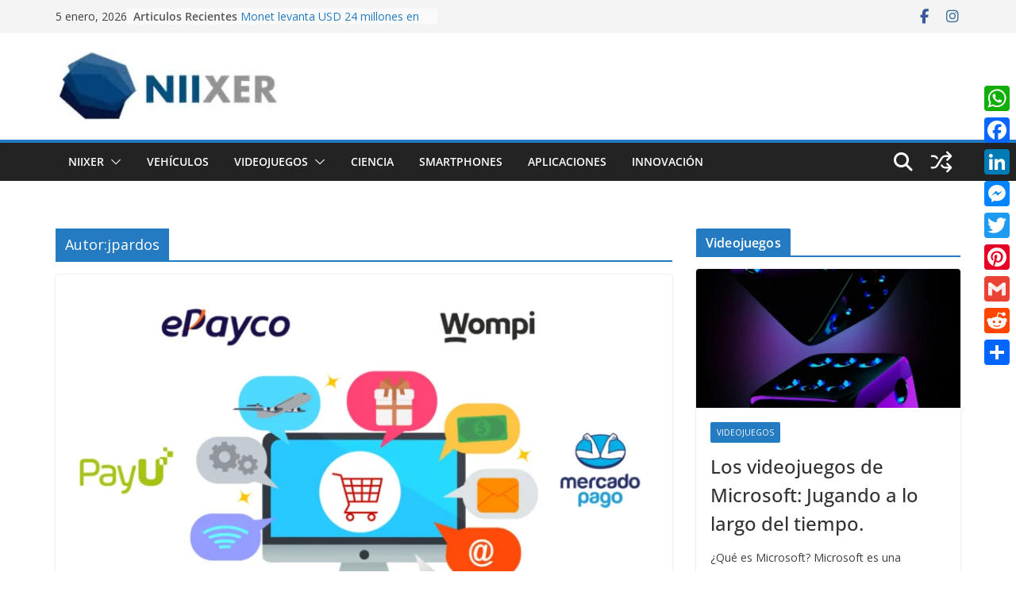

--- FILE ---
content_type: text/html; charset=UTF-8
request_url: https://niixer.com/index.php/author/jpardos/
body_size: 46865
content:
		<!doctype html>
		<html lang="es">
		
<head>

			<meta charset="UTF-8"/>
		<meta name="viewport" content="width=device-width, initial-scale=1">
		<link rel="profile" href="https://gmpg.org/xfn/11"/>
		
	<meta name='robots' content='index, follow, max-image-preview:large, max-snippet:-1, max-video-preview:-1' />
<!-- Etiqueta de Google (gtag.js) modo de consentimiento dataLayer añadido por Site Kit -->
<script type="text/javascript" id="google_gtagjs-js-consent-mode-data-layer">
/* <![CDATA[ */
window.dataLayer = window.dataLayer || [];function gtag(){dataLayer.push(arguments);}
gtag('consent', 'default', {"ad_personalization":"denied","ad_storage":"denied","ad_user_data":"denied","analytics_storage":"denied","functionality_storage":"denied","security_storage":"denied","personalization_storage":"denied","region":["AT","BE","BG","CH","CY","CZ","DE","DK","EE","ES","FI","FR","GB","GR","HR","HU","IE","IS","IT","LI","LT","LU","LV","MT","NL","NO","PL","PT","RO","SE","SI","SK"],"wait_for_update":500});
window._googlesitekitConsentCategoryMap = {"statistics":["analytics_storage"],"marketing":["ad_storage","ad_user_data","ad_personalization"],"functional":["functionality_storage","security_storage"],"preferences":["personalization_storage"]};
window._googlesitekitConsents = {"ad_personalization":"denied","ad_storage":"denied","ad_user_data":"denied","analytics_storage":"denied","functionality_storage":"denied","security_storage":"denied","personalization_storage":"denied","region":["AT","BE","BG","CH","CY","CZ","DE","DK","EE","ES","FI","FR","GB","GR","HR","HU","IE","IS","IT","LI","LT","LU","LV","MT","NL","NO","PL","PT","RO","SE","SI","SK"],"wait_for_update":500};
/* ]]> */
</script>
<!-- Fin de la etiqueta Google (gtag.js) modo de consentimiento dataLayer añadido por Site Kit -->
<meta property="og:title" content="Portal de noticias de tecnología, Realidad Virtual, Aumentada y Mixta, Videojuegos"/>
<meta property="og:description" content="Portal de noticias de tecnología"/>
<meta property="og:image" content="https://niixer.com/wp-content/uploads/2023/07/Diseno-sin-titulo-_2_.webp"/>
<meta property="og:image:width" content="1280" />
<meta property="og:image:height" content="720" />
<meta property="og:type" content="article"/>
<meta property="og:article:published_time" content="2023-07-24 20:30:52"/>
<meta property="og:article:modified_time" content="2023-07-27 16:49:10"/>
<meta property="og:article:tag" content="Colombia"/>
<meta property="og:article:tag" content="Ecommerce"/>
<meta property="og:article:tag" content="Emprender"/>
<meta property="og:article:tag" content="Pasarela de pago"/>
<meta property="og:article:tag" content="Plataformas digitales"/>
<meta name="twitter:card" content="summary">
<meta name="twitter:title" content="Portal de noticias de tecnología, Realidad Virtual, Aumentada y Mixta, Videojuegos"/>
<meta name="twitter:description" content="Portal de noticias de tecnología"/>
<meta name="twitter:image" content="https://niixer.com/wp-content/uploads/2023/07/Diseno-sin-titulo-_2_.webp"/>

	<!-- This site is optimized with the Yoast SEO plugin v26.6 - https://yoast.com/wordpress/plugins/seo/ -->
	<title>Artículos de jpardos, autor en Niixer</title>
	<meta name="description" content="Portal de noticias de tecnología, Realidad Virtual, Aumentada y Mixta, Videojuegos" />
	<link rel="canonical" href="https://niixer.com/index.php/author/jpardos/" />
	<meta property="og:url" content="https://niixer.com/index.php/author/jpardos/" />
	<meta property="og:site_name" content="Portal de noticias de tecnología, Realidad Virtual, Aumentada y Mixta, Videojuegos" />
	<meta property="og:image" content="https://secure.gravatar.com/avatar/47d95aad42498bf3034addb171a234f4?s=500&d=mm&r=g" />
	<!-- / Yoast SEO plugin. -->


<link rel='dns-prefetch' href='//static.addtoany.com' />
<link rel='dns-prefetch' href='//www.googletagmanager.com' />
<link rel='dns-prefetch' href='//stats.wp.com' />
<link rel='dns-prefetch' href='//fonts.googleapis.com' />
<link rel='dns-prefetch' href='//pagead2.googlesyndication.com' />
<link rel='dns-prefetch' href='//fundingchoicesmessages.google.com' />
<link rel='preconnect' href='//c0.wp.com' />
<link rel="alternate" type="application/rss+xml" title="Portal de noticias de tecnología, Realidad Virtual, Aumentada y Mixta, Videojuegos &raquo; Feed" href="https://niixer.com/index.php/feed/" />
<link rel="alternate" type="application/rss+xml" title="Portal de noticias de tecnología, Realidad Virtual, Aumentada y Mixta, Videojuegos &raquo; Feed de los comentarios" href="https://niixer.com/index.php/comments/feed/" />
<link rel="alternate" type="application/rss+xml" title="Portal de noticias de tecnología, Realidad Virtual, Aumentada y Mixta, Videojuegos &raquo; Feed de entradas de jpardos" href="https://niixer.com/index.php/author/jpardos/feed/" />
<style id='wp-img-auto-sizes-contain-inline-css' type='text/css'>
img:is([sizes=auto i],[sizes^="auto," i]){contain-intrinsic-size:3000px 1500px}
/*# sourceURL=wp-img-auto-sizes-contain-inline-css */
</style>

<link rel='stylesheet' id='formidable-css' href='https://niixer.com/wp-content/plugins/formidable/css/formidableforms.css?ver=12151239' type='text/css' media='all' />
<style id='wp-emoji-styles-inline-css' type='text/css'>

	img.wp-smiley, img.emoji {
		display: inline !important;
		border: none !important;
		box-shadow: none !important;
		height: 1em !important;
		width: 1em !important;
		margin: 0 0.07em !important;
		vertical-align: -0.1em !important;
		background: none !important;
		padding: 0 !important;
	}
/*# sourceURL=wp-emoji-styles-inline-css */
</style>
<link rel='stylesheet' id='wp-block-library-css' href='https://c0.wp.com/c/6.9/wp-includes/css/dist/block-library/style.min.css' type='text/css' media='all' />
<style id='wp-block-heading-inline-css' type='text/css'>
h1:where(.wp-block-heading).has-background,h2:where(.wp-block-heading).has-background,h3:where(.wp-block-heading).has-background,h4:where(.wp-block-heading).has-background,h5:where(.wp-block-heading).has-background,h6:where(.wp-block-heading).has-background{padding:1.25em 2.375em}h1.has-text-align-left[style*=writing-mode]:where([style*=vertical-lr]),h1.has-text-align-right[style*=writing-mode]:where([style*=vertical-rl]),h2.has-text-align-left[style*=writing-mode]:where([style*=vertical-lr]),h2.has-text-align-right[style*=writing-mode]:where([style*=vertical-rl]),h3.has-text-align-left[style*=writing-mode]:where([style*=vertical-lr]),h3.has-text-align-right[style*=writing-mode]:where([style*=vertical-rl]),h4.has-text-align-left[style*=writing-mode]:where([style*=vertical-lr]),h4.has-text-align-right[style*=writing-mode]:where([style*=vertical-rl]),h5.has-text-align-left[style*=writing-mode]:where([style*=vertical-lr]),h5.has-text-align-right[style*=writing-mode]:where([style*=vertical-rl]),h6.has-text-align-left[style*=writing-mode]:where([style*=vertical-lr]),h6.has-text-align-right[style*=writing-mode]:where([style*=vertical-rl]){rotate:180deg}
/*# sourceURL=https://c0.wp.com/c/6.9/wp-includes/blocks/heading/style.min.css */
</style>
<style id='wp-block-paragraph-inline-css' type='text/css'>
.is-small-text{font-size:.875em}.is-regular-text{font-size:1em}.is-large-text{font-size:2.25em}.is-larger-text{font-size:3em}.has-drop-cap:not(:focus):first-letter{float:left;font-size:8.4em;font-style:normal;font-weight:100;line-height:.68;margin:.05em .1em 0 0;text-transform:uppercase}body.rtl .has-drop-cap:not(:focus):first-letter{float:none;margin-left:.1em}p.has-drop-cap.has-background{overflow:hidden}:root :where(p.has-background){padding:1.25em 2.375em}:where(p.has-text-color:not(.has-link-color)) a{color:inherit}p.has-text-align-left[style*="writing-mode:vertical-lr"],p.has-text-align-right[style*="writing-mode:vertical-rl"]{rotate:180deg}
/*# sourceURL=https://c0.wp.com/c/6.9/wp-includes/blocks/paragraph/style.min.css */
</style>
<style id='wp-block-preformatted-inline-css' type='text/css'>
.wp-block-preformatted{box-sizing:border-box;white-space:pre-wrap}:where(.wp-block-preformatted.has-background){padding:1.25em 2.375em}
/*# sourceURL=https://c0.wp.com/c/6.9/wp-includes/blocks/preformatted/style.min.css */
</style>
<style id='global-styles-inline-css' type='text/css'>
:root{--wp--preset--aspect-ratio--square: 1;--wp--preset--aspect-ratio--4-3: 4/3;--wp--preset--aspect-ratio--3-4: 3/4;--wp--preset--aspect-ratio--3-2: 3/2;--wp--preset--aspect-ratio--2-3: 2/3;--wp--preset--aspect-ratio--16-9: 16/9;--wp--preset--aspect-ratio--9-16: 9/16;--wp--preset--color--black: #000000;--wp--preset--color--cyan-bluish-gray: #abb8c3;--wp--preset--color--white: #ffffff;--wp--preset--color--pale-pink: #f78da7;--wp--preset--color--vivid-red: #cf2e2e;--wp--preset--color--luminous-vivid-orange: #ff6900;--wp--preset--color--luminous-vivid-amber: #fcb900;--wp--preset--color--light-green-cyan: #7bdcb5;--wp--preset--color--vivid-green-cyan: #00d084;--wp--preset--color--pale-cyan-blue: #8ed1fc;--wp--preset--color--vivid-cyan-blue: #0693e3;--wp--preset--color--vivid-purple: #9b51e0;--wp--preset--color--cm-color-1: #257BC1;--wp--preset--color--cm-color-2: #2270B0;--wp--preset--color--cm-color-3: #FFFFFF;--wp--preset--color--cm-color-4: #F9FEFD;--wp--preset--color--cm-color-5: #27272A;--wp--preset--color--cm-color-6: #16181A;--wp--preset--color--cm-color-7: #8F8F8F;--wp--preset--color--cm-color-8: #FFFFFF;--wp--preset--color--cm-color-9: #C7C7C7;--wp--preset--gradient--vivid-cyan-blue-to-vivid-purple: linear-gradient(135deg,rgb(6,147,227) 0%,rgb(155,81,224) 100%);--wp--preset--gradient--light-green-cyan-to-vivid-green-cyan: linear-gradient(135deg,rgb(122,220,180) 0%,rgb(0,208,130) 100%);--wp--preset--gradient--luminous-vivid-amber-to-luminous-vivid-orange: linear-gradient(135deg,rgb(252,185,0) 0%,rgb(255,105,0) 100%);--wp--preset--gradient--luminous-vivid-orange-to-vivid-red: linear-gradient(135deg,rgb(255,105,0) 0%,rgb(207,46,46) 100%);--wp--preset--gradient--very-light-gray-to-cyan-bluish-gray: linear-gradient(135deg,rgb(238,238,238) 0%,rgb(169,184,195) 100%);--wp--preset--gradient--cool-to-warm-spectrum: linear-gradient(135deg,rgb(74,234,220) 0%,rgb(151,120,209) 20%,rgb(207,42,186) 40%,rgb(238,44,130) 60%,rgb(251,105,98) 80%,rgb(254,248,76) 100%);--wp--preset--gradient--blush-light-purple: linear-gradient(135deg,rgb(255,206,236) 0%,rgb(152,150,240) 100%);--wp--preset--gradient--blush-bordeaux: linear-gradient(135deg,rgb(254,205,165) 0%,rgb(254,45,45) 50%,rgb(107,0,62) 100%);--wp--preset--gradient--luminous-dusk: linear-gradient(135deg,rgb(255,203,112) 0%,rgb(199,81,192) 50%,rgb(65,88,208) 100%);--wp--preset--gradient--pale-ocean: linear-gradient(135deg,rgb(255,245,203) 0%,rgb(182,227,212) 50%,rgb(51,167,181) 100%);--wp--preset--gradient--electric-grass: linear-gradient(135deg,rgb(202,248,128) 0%,rgb(113,206,126) 100%);--wp--preset--gradient--midnight: linear-gradient(135deg,rgb(2,3,129) 0%,rgb(40,116,252) 100%);--wp--preset--font-size--small: 13px;--wp--preset--font-size--medium: 20px;--wp--preset--font-size--large: 36px;--wp--preset--font-size--x-large: 42px;--wp--preset--font-family--dm-sans: DM Sans, sans-serif;--wp--preset--font-family--public-sans: Public Sans, sans-serif;--wp--preset--font-family--roboto: Roboto, sans-serif;--wp--preset--font-family--segoe-ui: Segoe UI, Arial, sans-serif;--wp--preset--spacing--20: 0.44rem;--wp--preset--spacing--30: 0.67rem;--wp--preset--spacing--40: 1rem;--wp--preset--spacing--50: 1.5rem;--wp--preset--spacing--60: 2.25rem;--wp--preset--spacing--70: 3.38rem;--wp--preset--spacing--80: 5.06rem;--wp--preset--shadow--natural: 6px 6px 9px rgba(0, 0, 0, 0.2);--wp--preset--shadow--deep: 12px 12px 50px rgba(0, 0, 0, 0.4);--wp--preset--shadow--sharp: 6px 6px 0px rgba(0, 0, 0, 0.2);--wp--preset--shadow--outlined: 6px 6px 0px -3px rgb(255, 255, 255), 6px 6px rgb(0, 0, 0);--wp--preset--shadow--crisp: 6px 6px 0px rgb(0, 0, 0);}:root { --wp--style--global--content-size: 760px;--wp--style--global--wide-size: 1160px; }:where(body) { margin: 0; }.wp-site-blocks > .alignleft { float: left; margin-right: 2em; }.wp-site-blocks > .alignright { float: right; margin-left: 2em; }.wp-site-blocks > .aligncenter { justify-content: center; margin-left: auto; margin-right: auto; }:where(.wp-site-blocks) > * { margin-block-start: 24px; margin-block-end: 0; }:where(.wp-site-blocks) > :first-child { margin-block-start: 0; }:where(.wp-site-blocks) > :last-child { margin-block-end: 0; }:root { --wp--style--block-gap: 24px; }:root :where(.is-layout-flow) > :first-child{margin-block-start: 0;}:root :where(.is-layout-flow) > :last-child{margin-block-end: 0;}:root :where(.is-layout-flow) > *{margin-block-start: 24px;margin-block-end: 0;}:root :where(.is-layout-constrained) > :first-child{margin-block-start: 0;}:root :where(.is-layout-constrained) > :last-child{margin-block-end: 0;}:root :where(.is-layout-constrained) > *{margin-block-start: 24px;margin-block-end: 0;}:root :where(.is-layout-flex){gap: 24px;}:root :where(.is-layout-grid){gap: 24px;}.is-layout-flow > .alignleft{float: left;margin-inline-start: 0;margin-inline-end: 2em;}.is-layout-flow > .alignright{float: right;margin-inline-start: 2em;margin-inline-end: 0;}.is-layout-flow > .aligncenter{margin-left: auto !important;margin-right: auto !important;}.is-layout-constrained > .alignleft{float: left;margin-inline-start: 0;margin-inline-end: 2em;}.is-layout-constrained > .alignright{float: right;margin-inline-start: 2em;margin-inline-end: 0;}.is-layout-constrained > .aligncenter{margin-left: auto !important;margin-right: auto !important;}.is-layout-constrained > :where(:not(.alignleft):not(.alignright):not(.alignfull)){max-width: var(--wp--style--global--content-size);margin-left: auto !important;margin-right: auto !important;}.is-layout-constrained > .alignwide{max-width: var(--wp--style--global--wide-size);}body .is-layout-flex{display: flex;}.is-layout-flex{flex-wrap: wrap;align-items: center;}.is-layout-flex > :is(*, div){margin: 0;}body .is-layout-grid{display: grid;}.is-layout-grid > :is(*, div){margin: 0;}body{padding-top: 0px;padding-right: 0px;padding-bottom: 0px;padding-left: 0px;}a:where(:not(.wp-element-button)){text-decoration: underline;}:root :where(.wp-element-button, .wp-block-button__link){background-color: #32373c;border-width: 0;color: #fff;font-family: inherit;font-size: inherit;font-style: inherit;font-weight: inherit;letter-spacing: inherit;line-height: inherit;padding-top: calc(0.667em + 2px);padding-right: calc(1.333em + 2px);padding-bottom: calc(0.667em + 2px);padding-left: calc(1.333em + 2px);text-decoration: none;text-transform: inherit;}.has-black-color{color: var(--wp--preset--color--black) !important;}.has-cyan-bluish-gray-color{color: var(--wp--preset--color--cyan-bluish-gray) !important;}.has-white-color{color: var(--wp--preset--color--white) !important;}.has-pale-pink-color{color: var(--wp--preset--color--pale-pink) !important;}.has-vivid-red-color{color: var(--wp--preset--color--vivid-red) !important;}.has-luminous-vivid-orange-color{color: var(--wp--preset--color--luminous-vivid-orange) !important;}.has-luminous-vivid-amber-color{color: var(--wp--preset--color--luminous-vivid-amber) !important;}.has-light-green-cyan-color{color: var(--wp--preset--color--light-green-cyan) !important;}.has-vivid-green-cyan-color{color: var(--wp--preset--color--vivid-green-cyan) !important;}.has-pale-cyan-blue-color{color: var(--wp--preset--color--pale-cyan-blue) !important;}.has-vivid-cyan-blue-color{color: var(--wp--preset--color--vivid-cyan-blue) !important;}.has-vivid-purple-color{color: var(--wp--preset--color--vivid-purple) !important;}.has-cm-color-1-color{color: var(--wp--preset--color--cm-color-1) !important;}.has-cm-color-2-color{color: var(--wp--preset--color--cm-color-2) !important;}.has-cm-color-3-color{color: var(--wp--preset--color--cm-color-3) !important;}.has-cm-color-4-color{color: var(--wp--preset--color--cm-color-4) !important;}.has-cm-color-5-color{color: var(--wp--preset--color--cm-color-5) !important;}.has-cm-color-6-color{color: var(--wp--preset--color--cm-color-6) !important;}.has-cm-color-7-color{color: var(--wp--preset--color--cm-color-7) !important;}.has-cm-color-8-color{color: var(--wp--preset--color--cm-color-8) !important;}.has-cm-color-9-color{color: var(--wp--preset--color--cm-color-9) !important;}.has-black-background-color{background-color: var(--wp--preset--color--black) !important;}.has-cyan-bluish-gray-background-color{background-color: var(--wp--preset--color--cyan-bluish-gray) !important;}.has-white-background-color{background-color: var(--wp--preset--color--white) !important;}.has-pale-pink-background-color{background-color: var(--wp--preset--color--pale-pink) !important;}.has-vivid-red-background-color{background-color: var(--wp--preset--color--vivid-red) !important;}.has-luminous-vivid-orange-background-color{background-color: var(--wp--preset--color--luminous-vivid-orange) !important;}.has-luminous-vivid-amber-background-color{background-color: var(--wp--preset--color--luminous-vivid-amber) !important;}.has-light-green-cyan-background-color{background-color: var(--wp--preset--color--light-green-cyan) !important;}.has-vivid-green-cyan-background-color{background-color: var(--wp--preset--color--vivid-green-cyan) !important;}.has-pale-cyan-blue-background-color{background-color: var(--wp--preset--color--pale-cyan-blue) !important;}.has-vivid-cyan-blue-background-color{background-color: var(--wp--preset--color--vivid-cyan-blue) !important;}.has-vivid-purple-background-color{background-color: var(--wp--preset--color--vivid-purple) !important;}.has-cm-color-1-background-color{background-color: var(--wp--preset--color--cm-color-1) !important;}.has-cm-color-2-background-color{background-color: var(--wp--preset--color--cm-color-2) !important;}.has-cm-color-3-background-color{background-color: var(--wp--preset--color--cm-color-3) !important;}.has-cm-color-4-background-color{background-color: var(--wp--preset--color--cm-color-4) !important;}.has-cm-color-5-background-color{background-color: var(--wp--preset--color--cm-color-5) !important;}.has-cm-color-6-background-color{background-color: var(--wp--preset--color--cm-color-6) !important;}.has-cm-color-7-background-color{background-color: var(--wp--preset--color--cm-color-7) !important;}.has-cm-color-8-background-color{background-color: var(--wp--preset--color--cm-color-8) !important;}.has-cm-color-9-background-color{background-color: var(--wp--preset--color--cm-color-9) !important;}.has-black-border-color{border-color: var(--wp--preset--color--black) !important;}.has-cyan-bluish-gray-border-color{border-color: var(--wp--preset--color--cyan-bluish-gray) !important;}.has-white-border-color{border-color: var(--wp--preset--color--white) !important;}.has-pale-pink-border-color{border-color: var(--wp--preset--color--pale-pink) !important;}.has-vivid-red-border-color{border-color: var(--wp--preset--color--vivid-red) !important;}.has-luminous-vivid-orange-border-color{border-color: var(--wp--preset--color--luminous-vivid-orange) !important;}.has-luminous-vivid-amber-border-color{border-color: var(--wp--preset--color--luminous-vivid-amber) !important;}.has-light-green-cyan-border-color{border-color: var(--wp--preset--color--light-green-cyan) !important;}.has-vivid-green-cyan-border-color{border-color: var(--wp--preset--color--vivid-green-cyan) !important;}.has-pale-cyan-blue-border-color{border-color: var(--wp--preset--color--pale-cyan-blue) !important;}.has-vivid-cyan-blue-border-color{border-color: var(--wp--preset--color--vivid-cyan-blue) !important;}.has-vivid-purple-border-color{border-color: var(--wp--preset--color--vivid-purple) !important;}.has-cm-color-1-border-color{border-color: var(--wp--preset--color--cm-color-1) !important;}.has-cm-color-2-border-color{border-color: var(--wp--preset--color--cm-color-2) !important;}.has-cm-color-3-border-color{border-color: var(--wp--preset--color--cm-color-3) !important;}.has-cm-color-4-border-color{border-color: var(--wp--preset--color--cm-color-4) !important;}.has-cm-color-5-border-color{border-color: var(--wp--preset--color--cm-color-5) !important;}.has-cm-color-6-border-color{border-color: var(--wp--preset--color--cm-color-6) !important;}.has-cm-color-7-border-color{border-color: var(--wp--preset--color--cm-color-7) !important;}.has-cm-color-8-border-color{border-color: var(--wp--preset--color--cm-color-8) !important;}.has-cm-color-9-border-color{border-color: var(--wp--preset--color--cm-color-9) !important;}.has-vivid-cyan-blue-to-vivid-purple-gradient-background{background: var(--wp--preset--gradient--vivid-cyan-blue-to-vivid-purple) !important;}.has-light-green-cyan-to-vivid-green-cyan-gradient-background{background: var(--wp--preset--gradient--light-green-cyan-to-vivid-green-cyan) !important;}.has-luminous-vivid-amber-to-luminous-vivid-orange-gradient-background{background: var(--wp--preset--gradient--luminous-vivid-amber-to-luminous-vivid-orange) !important;}.has-luminous-vivid-orange-to-vivid-red-gradient-background{background: var(--wp--preset--gradient--luminous-vivid-orange-to-vivid-red) !important;}.has-very-light-gray-to-cyan-bluish-gray-gradient-background{background: var(--wp--preset--gradient--very-light-gray-to-cyan-bluish-gray) !important;}.has-cool-to-warm-spectrum-gradient-background{background: var(--wp--preset--gradient--cool-to-warm-spectrum) !important;}.has-blush-light-purple-gradient-background{background: var(--wp--preset--gradient--blush-light-purple) !important;}.has-blush-bordeaux-gradient-background{background: var(--wp--preset--gradient--blush-bordeaux) !important;}.has-luminous-dusk-gradient-background{background: var(--wp--preset--gradient--luminous-dusk) !important;}.has-pale-ocean-gradient-background{background: var(--wp--preset--gradient--pale-ocean) !important;}.has-electric-grass-gradient-background{background: var(--wp--preset--gradient--electric-grass) !important;}.has-midnight-gradient-background{background: var(--wp--preset--gradient--midnight) !important;}.has-small-font-size{font-size: var(--wp--preset--font-size--small) !important;}.has-medium-font-size{font-size: var(--wp--preset--font-size--medium) !important;}.has-large-font-size{font-size: var(--wp--preset--font-size--large) !important;}.has-x-large-font-size{font-size: var(--wp--preset--font-size--x-large) !important;}.has-dm-sans-font-family{font-family: var(--wp--preset--font-family--dm-sans) !important;}.has-public-sans-font-family{font-family: var(--wp--preset--font-family--public-sans) !important;}.has-roboto-font-family{font-family: var(--wp--preset--font-family--roboto) !important;}.has-segoe-ui-font-family{font-family: var(--wp--preset--font-family--segoe-ui) !important;}
/*# sourceURL=global-styles-inline-css */
</style>

<link rel='stylesheet' id='dashicons-css' href='https://c0.wp.com/c/6.9/wp-includes/css/dashicons.min.css' type='text/css' media='all' />
<link rel='stylesheet' id='everest-forms-general-css' href='https://niixer.com/wp-content/plugins/everest-forms/assets/css/everest-forms.css?ver=3.4.1' type='text/css' media='all' />
<link rel='stylesheet' id='jquery-intl-tel-input-css' href='https://niixer.com/wp-content/plugins/everest-forms/assets/css/intlTelInput.css?ver=3.4.1' type='text/css' media='all' />
<link rel='stylesheet' id='colormag_style-css' href='https://niixer.com/wp-content/themes/colormag-pro/style.css?ver=5.1.4' type='text/css' media='all' />
<style id='colormag_style-inline-css' type='text/css'>
.cm-entry-summary a,
			.mzb-featured-categories .mzb-post-title a,
			.mzb-tab-post .mzb-post-title a,
			.mzb-post-list .mzb-post-title a,
			.mzb-featured-posts .mzb-post-title a,
			.mzb-featured-categories .mzb-post-title a{color:#207daf;}.post .cm-entry-summary a:hover,
			.mzb-featured-categories .mzb-post-title a:hover,
			.mzb-tab-post .mzb-post-title a:hover,
			.mzb-post-list .mzb-post-title a:hover,
			.mzb-featured-posts .mzb-post-title a:hover,
			.mzb-featured-categories .mzb-post-title a:hover{color:#207daf;}@media screen and (min-width: 992px) {.cm-primary{width:70%;}}#cm-primary-nav, .colormag-header-clean #cm-primary-nav .cm-row, .colormag-header-clean--full-width #cm-primary-nav, .cm-header .cm-main-header .cm-primary-nav .cm-row, .cm-home-icon.front_page_on{background-color:#232323;}.cm-header .cm-menu-toggle svg,
			.cm-header .cm-menu-toggle svg{fill:#fff;}.blog .cm-posts .post .cm-post-content .human-diff-time .human-diff-time-display,
			.blog .cm-posts .post .cm-post-content .cm-below-entry-meta .cm-post-date a,
			.blog .cm-posts .post .cm-post-content .cm-below-entry-meta .cm-author,
			.blog .cm-posts .post .cm-post-content .cm-below-entry-meta .cm-author a,
			.blog .cm-posts .post .cm-post-content .cm-below-entry-meta .cm-post-views a,
			.blog .cm-posts .post .cm-post-content .cm-below-entry-meta .cm-tag-links a,
			.blog .cm-posts .post .cm-post-content .cm-below-entry-meta .cm-comments-link a,
			.blog .cm-posts .post .cm-post-content .cm-below-entry-meta .cm-edit-link a,
			.blog .cm-posts .post .cm-post-content .cm-below-entry-meta .cm-edit-link i,
			.blog .cm-posts .post .cm-post-content .cm-below-entry-meta .cm-post-views,
			.blog .cm-posts .post .cm-post-content .cm-below-entry-meta .cm-reading-time,
			.blog .cm-posts .post .cm-post-content .cm-below-entry-meta .cm-reading-time::before{}.search .cm-posts .post .cm-post-content .human-diff-time .human-diff-time-display,
			.search .cm-posts .post .cm-post-content .cm-below-entry-meta .cm-post-date a,
			.search .cm-posts .post .cm-post-content .cm-below-entry-meta .cm-author,
			.search .cm-posts .post .cm-post-content .cm-below-entry-meta .cm-author a,
			.search .cm-posts .post .cm-post-content .cm-below-entry-meta .cm-post-views a,
			.search .cm-posts .post .cm-post-content .cm-below-entry-meta .cm-tag-links a,
			.search .cm-posts .post .cm-post-content .cm-below-entry-meta .cm-comments-link a,
			.search .cm-posts .post .cm-post-content .cm-below-entry-meta .cm-edit-link a,
			.search .cm-posts .post .cm-post-content .cm-below-entry-meta .cm-edit-link i,
			.search .cm-posts .post .cm-post-content .cm-below-entry-meta .cm-post-views,
			.search .cm-posts .post .cm-post-content .cm-below-entry-meta .cm-reading-time,
			.search .cm-posts .post .cm-post-content .cm-below-entry-meta .cm-reading-time::before{}.single-post .cm-posts .post .cm-post-content .human-diff-time .human-diff-time-display,
			.single-post .cm-posts .post .cm-post-content .cm-below-entry-meta .cm-post-date a,
			.single-post .cm-posts .post .cm-post-content .cm-below-entry-meta .cm-author,
			.single-post .cm-posts .post .cm-post-content .cm-below-entry-meta .cm-author a,
			.single-post .cm-posts .post .cm-post-content .cm-below-entry-meta .cm-post-views a,
			.single-post .cm-posts .post .cm-post-content .cm-below-entry-meta .cm-tag-links a,
			.single-post .cm-posts .post .cm-post-content .cm-below-entry-meta .cm-comments-link a,
			.single-post .cm-posts .post .cm-post-content .cm-below-entry-meta .cm-edit-link a,
			.single-post .cm-posts .post .cm-post-content .cm-below-entry-meta .cm-edit-link i,
			.single-post .cm-posts .post .cm-post-content .cm-below-entry-meta .cm-post-views,
			.single-post .cm-posts .post .cm-post-content .cm-below-entry-meta .cm-reading-time,
			.single-post .cm-posts .post .cm-post-content .cm-below-entry-meta .cm-reading-time::before{}.cm-content{background-color:#ffffff;}body{background-color:;}.colormag-button,
			input[type="reset"],
			input[type="button"],
			input[type="submit"],
			button,
			.cm-entry-button,
			.wp-block-button .wp-block-button__link{background-color:#207daf;}h1 ,h2, h3, h4, h5, h6{color:#333333;font-size:15px;line-height:1.6;}h1{font-weight:Inherit;}h2{color:#333333;font-weight:Inherit;}h3{color:#333333;font-weight:Inherit;}.nav-links .page-numbers{justify-content:flex-start;}.cm-primary-nav .menunav-menu>li.menu-item-object-category>a{position:relative}.cm-primary-nav .menunav-menu>li.menu-item-object-category::before{content:"";position:absolute;top:-4px;left:0;right:0;height:4px;z-index:10;transition:width .35s}>a.cm-entry-summary a,
			.mzb-featured-categories .mzb-post-title a,
			.mzb-tab-post .mzb-post-title a,
			.mzb-post-list .mzb-post-title a,
			.mzb-featured-posts .mzb-post-title a,
			.mzb-featured-categories .mzb-post-title a{color:#207daf;}.post .cm-entry-summary a:hover,
			.mzb-featured-categories .mzb-post-title a:hover,
			.mzb-tab-post .mzb-post-title a:hover,
			.mzb-post-list .mzb-post-title a:hover,
			.mzb-featured-posts .mzb-post-title a:hover,
			.mzb-featured-categories .mzb-post-title a:hover{color:#207daf;}@media screen and (min-width: 992px) {.cm-primary{width:70%;}}#cm-primary-nav, .colormag-header-clean #cm-primary-nav .cm-row, .colormag-header-clean--full-width #cm-primary-nav, .cm-header .cm-main-header .cm-primary-nav .cm-row, .cm-home-icon.front_page_on{background-color:#232323;}.cm-header .cm-menu-toggle svg,
			.cm-header .cm-menu-toggle svg{fill:#fff;}.blog .cm-posts .post .cm-post-content .human-diff-time .human-diff-time-display,
			.blog .cm-posts .post .cm-post-content .cm-below-entry-meta .cm-post-date a,
			.blog .cm-posts .post .cm-post-content .cm-below-entry-meta .cm-author,
			.blog .cm-posts .post .cm-post-content .cm-below-entry-meta .cm-author a,
			.blog .cm-posts .post .cm-post-content .cm-below-entry-meta .cm-post-views a,
			.blog .cm-posts .post .cm-post-content .cm-below-entry-meta .cm-tag-links a,
			.blog .cm-posts .post .cm-post-content .cm-below-entry-meta .cm-comments-link a,
			.blog .cm-posts .post .cm-post-content .cm-below-entry-meta .cm-edit-link a,
			.blog .cm-posts .post .cm-post-content .cm-below-entry-meta .cm-edit-link i,
			.blog .cm-posts .post .cm-post-content .cm-below-entry-meta .cm-post-views,
			.blog .cm-posts .post .cm-post-content .cm-below-entry-meta .cm-reading-time,
			.blog .cm-posts .post .cm-post-content .cm-below-entry-meta .cm-reading-time::before{}.search .cm-posts .post .cm-post-content .human-diff-time .human-diff-time-display,
			.search .cm-posts .post .cm-post-content .cm-below-entry-meta .cm-post-date a,
			.search .cm-posts .post .cm-post-content .cm-below-entry-meta .cm-author,
			.search .cm-posts .post .cm-post-content .cm-below-entry-meta .cm-author a,
			.search .cm-posts .post .cm-post-content .cm-below-entry-meta .cm-post-views a,
			.search .cm-posts .post .cm-post-content .cm-below-entry-meta .cm-tag-links a,
			.search .cm-posts .post .cm-post-content .cm-below-entry-meta .cm-comments-link a,
			.search .cm-posts .post .cm-post-content .cm-below-entry-meta .cm-edit-link a,
			.search .cm-posts .post .cm-post-content .cm-below-entry-meta .cm-edit-link i,
			.search .cm-posts .post .cm-post-content .cm-below-entry-meta .cm-post-views,
			.search .cm-posts .post .cm-post-content .cm-below-entry-meta .cm-reading-time,
			.search .cm-posts .post .cm-post-content .cm-below-entry-meta .cm-reading-time::before{}.single-post .cm-posts .post .cm-post-content .human-diff-time .human-diff-time-display,
			.single-post .cm-posts .post .cm-post-content .cm-below-entry-meta .cm-post-date a,
			.single-post .cm-posts .post .cm-post-content .cm-below-entry-meta .cm-author,
			.single-post .cm-posts .post .cm-post-content .cm-below-entry-meta .cm-author a,
			.single-post .cm-posts .post .cm-post-content .cm-below-entry-meta .cm-post-views a,
			.single-post .cm-posts .post .cm-post-content .cm-below-entry-meta .cm-tag-links a,
			.single-post .cm-posts .post .cm-post-content .cm-below-entry-meta .cm-comments-link a,
			.single-post .cm-posts .post .cm-post-content .cm-below-entry-meta .cm-edit-link a,
			.single-post .cm-posts .post .cm-post-content .cm-below-entry-meta .cm-edit-link i,
			.single-post .cm-posts .post .cm-post-content .cm-below-entry-meta .cm-post-views,
			.single-post .cm-posts .post .cm-post-content .cm-below-entry-meta .cm-reading-time,
			.single-post .cm-posts .post .cm-post-content .cm-below-entry-meta .cm-reading-time::before{}.cm-content{background-color:#ffffff;}body{background-color:;}.colormag-button,
			input[type="reset"],
			input[type="button"],
			input[type="submit"],
			button,
			.cm-entry-button,
			.wp-block-button .wp-block-button__link{background-color:#207daf;}h1 ,h2, h3, h4, h5, h6{color:#333333;font-size:15px;line-height:1.6;}h1{font-weight:Inherit;}h2{color:#333333;font-weight:Inherit;}h3{color:#333333;font-weight:Inherit;}.nav-links .page-numbers{justify-content:flex-start;}.cm-primary-nav .menunav-menu>li.menu-item-object-category>a{position:relative}.cm-primary-nav .menunav-menu>li.menu-item-object-category::before{content:"";position:absolute;top:-4px;left:0;right:0;height:4px;z-index:10;transition:width .35s}>a.cm-header-builder .cm-header-buttons .cm-header-button .cm-button{background-color:#207daf;}.cm-header-builder .cm-header-top-row{background-color:#f4f4f5;}.cm-header-builder.cm-full-width .cm-desktop-row.cm-main-header .cm-header-bottom-row, .cm-header-builder.cm-full-width .cm-mobile-row .cm-header-bottom-row{background-color:#27272a;}.cm-header-builder.cm-full-width .cm-desktop-row.cm-main-header .cm-header-bottom-row, .cm-header-builder.cm-full-width .cm-mobile-row .cm-header-bottom-row{border-color:#207daf;}.cm-header-builder .cm-primary-nav .sub-menu, .cm-header-builder .cm-primary-nav .children{background-color:#232323;background-size:contain;}.cm-header-builder nav.cm-secondary-nav ul.sub-menu, .cm-header-builder .cm-secondary-nav .children{background-color:#232323;background-size:contain;}.cm-header-builder .cm-site-title a{color:#207daf;}.cm-footer-builder .cm-footer-bottom-row{background-color:#27272a;}.cm-footer-builder .cm-footer-bottom-row{border-color:#3F3F46;}:root{--top-grid-columns: 3;
			--main-grid-columns: 4;
			--bottom-grid-columns: 2;
			}.cm-footer-builder .cm-footer-bottom-row .cm-footer-col{flex-direction: column;}.cm-footer-builder .cm-footer-main-row .cm-footer-col{flex-direction: column;}.cm-footer-builder .cm-footer-top-row .cm-footer-col{flex-direction: column;} :root{--cm-color-1: #257BC1;--cm-color-2: #2270B0;--cm-color-3: #FFFFFF;--cm-color-4: #F9FEFD;--cm-color-5: #27272A;--cm-color-6: #16181A;--cm-color-7: #8F8F8F;--cm-color-8: #FFFFFF;--cm-color-9: #C7C7C7;} .dark-skin {--cm-color-1: #257BC1;--cm-color-2: #2270B0;--cm-color-3: #0D0D0D;--cm-color-4: #1C1C1C;--cm-color-5: #27272A;--cm-color-6: #FFFFFF;--cm-color-7: #E3E2E2;--cm-color-8: #FFFFFF;--cm-color-9: #AEAEAD;}body{--color--gray:#71717A;}:root {--wp--preset--color--cm-color-1:#257BC1;--wp--preset--color--cm-color-2:#2270B0;--wp--preset--color--cm-color-3:#FFFFFF;--wp--preset--color--cm-color-4:#F9FEFD;--wp--preset--color--cm-color-5:#27272A;--wp--preset--color--cm-color-6:#16181A;--wp--preset--color--cm-color-7:#8F8F8F;--wp--preset--color--cm-color-8:#FFFFFF;--wp--preset--color--cm-color-9:#C7C7C7;}:root {--e-global-color-cmcolor1: #257BC1;--e-global-color-cmcolor2: #2270B0;--e-global-color-cmcolor3: #FFFFFF;--e-global-color-cmcolor4: #F9FEFD;--e-global-color-cmcolor5: #27272A;--e-global-color-cmcolor6: #16181A;--e-global-color-cmcolor7: #8F8F8F;--e-global-color-cmcolor8: #FFFFFF;--e-global-color-cmcolor9: #C7C7C7;}
/*# sourceURL=colormag_style-inline-css */
</style>
<link rel='stylesheet' id='colormag_dark_style-css' href='https://niixer.com/wp-content/themes/colormag-pro/dark.css?ver=5.1.4' type='text/css' media='all' />
<link rel='stylesheet' id='colormag-new-news-ticker-css-css' href='https://niixer.com/wp-content/themes/colormag-pro/assets/css/jquery.newsticker.css?ver=5.1.4' type='text/css' media='all' />
<link rel='stylesheet' id='font-awesome-4-css' href='https://niixer.com/wp-content/themes/colormag-pro/assets/library/font-awesome/css/v4-shims.min.css?ver=4.7.0' type='text/css' media='all' />
<link rel='stylesheet' id='font-awesome-all-css' href='https://niixer.com/wp-content/themes/colormag-pro/assets/library/font-awesome/css/all.min.css?ver=6.2.4' type='text/css' media='all' />
<link rel='stylesheet' id='font-awesome-solid-css' href='https://niixer.com/wp-content/themes/colormag-pro/assets/library/font-awesome/css/v4-font-face.min.css?ver=6.2.4' type='text/css' media='all' />
<link rel='stylesheet' id='colormag_google_fonts-css' href='https://fonts.googleapis.com/css?family=Open+Sans%3A0&#038;ver=5.1.4' type='text/css' media='all' />
<link rel='stylesheet' id='addtoany-css' href='https://niixer.com/wp-content/plugins/add-to-any/addtoany.min.css?ver=1.16' type='text/css' media='all' />
<script type="text/javascript" id="addtoany-core-js-before">
/* <![CDATA[ */
window.a2a_config=window.a2a_config||{};a2a_config.callbacks=[];a2a_config.overlays=[];a2a_config.templates={};a2a_localize = {
	Share: "Compartir",
	Save: "Guardar",
	Subscribe: "Suscribir",
	Email: "Correo electrónico",
	Bookmark: "Marcador",
	ShowAll: "Mostrar todo",
	ShowLess: "Mostrar menos",
	FindServices: "Encontrar servicio(s)",
	FindAnyServiceToAddTo: "Encuentra al instante cualquier servicio para añadir a",
	PoweredBy: "Funciona con",
	ShareViaEmail: "Compartir por correo electrónico",
	SubscribeViaEmail: "Suscribirse a través de correo electrónico",
	BookmarkInYourBrowser: "Añadir a marcadores de tu navegador",
	BookmarkInstructions: "Presiona «Ctrl+D» o «\u2318+D» para añadir esta página a marcadores",
	AddToYourFavorites: "Añadir a tus favoritos",
	SendFromWebOrProgram: "Enviar desde cualquier dirección o programa de correo electrónico ",
	EmailProgram: "Programa de correo electrónico",
	More: "Más&#8230;",
	ThanksForSharing: "¡Gracias por compartir!",
	ThanksForFollowing: "¡Gracias por seguirnos!"
};


//# sourceURL=addtoany-core-js-before
/* ]]> */
</script>
<script type="text/javascript" defer src="https://static.addtoany.com/menu/page.js" id="addtoany-core-js"></script>
<script type="text/javascript" src="https://c0.wp.com/c/6.9/wp-includes/js/jquery/jquery.min.js" id="jquery-core-js"></script>
<script type="text/javascript" src="https://c0.wp.com/c/6.9/wp-includes/js/jquery/jquery-migrate.min.js" id="jquery-migrate-js"></script>
<script type="text/javascript" defer src="https://niixer.com/wp-content/plugins/add-to-any/addtoany.min.js?ver=1.1" id="addtoany-jquery-js"></script>
<script type="text/javascript" id="3d-flip-book-client-locale-loader-js-extra">
/* <![CDATA[ */
var FB3D_CLIENT_LOCALE = {"ajaxurl":"https://niixer.com/wp-admin/admin-ajax.php","dictionary":{"Table of contents":"Table of contents","Close":"Close","Bookmarks":"Bookmarks","Thumbnails":"Thumbnails","Search":"Search","Share":"Share","Facebook":"Facebook","Twitter":"Twitter","Email":"Email","Play":"Play","Previous page":"Previous page","Next page":"Next page","Zoom in":"Zoom in","Zoom out":"Zoom out","Fit view":"Fit view","Auto play":"Auto play","Full screen":"Full screen","More":"More","Smart pan":"Smart pan","Single page":"Single page","Sounds":"Sounds","Stats":"Stats","Print":"Print","Download":"Download","Goto first page":"Goto first page","Goto last page":"Goto last page"},"images":"https://niixer.com/wp-content/plugins/interactive-3d-flipbook-powered-physics-engine/assets/images/","jsData":{"urls":[],"posts":{"ids_mis":[],"ids":[]},"pages":[],"firstPages":[],"bookCtrlProps":[],"bookTemplates":[]},"key":"3d-flip-book","pdfJS":{"pdfJsLib":"https://niixer.com/wp-content/plugins/interactive-3d-flipbook-powered-physics-engine/assets/js/pdf.min.js?ver=4.3.136","pdfJsWorker":"https://niixer.com/wp-content/plugins/interactive-3d-flipbook-powered-physics-engine/assets/js/pdf.worker.js?ver=4.3.136","stablePdfJsLib":"https://niixer.com/wp-content/plugins/interactive-3d-flipbook-powered-physics-engine/assets/js/stable/pdf.min.js?ver=2.5.207","stablePdfJsWorker":"https://niixer.com/wp-content/plugins/interactive-3d-flipbook-powered-physics-engine/assets/js/stable/pdf.worker.js?ver=2.5.207","pdfJsCMapUrl":"https://niixer.com/wp-content/plugins/interactive-3d-flipbook-powered-physics-engine/assets/cmaps/"},"cacheurl":"https://niixer.com/wp-content/uploads/3d-flip-book/cache/","pluginsurl":"https://niixer.com/wp-content/plugins/","pluginurl":"https://niixer.com/wp-content/plugins/interactive-3d-flipbook-powered-physics-engine/","thumbnailSize":{"width":"150","height":"150"},"version":"1.16.17"};
//# sourceURL=3d-flip-book-client-locale-loader-js-extra
/* ]]> */
</script>
<script type="text/javascript" src="https://niixer.com/wp-content/plugins/interactive-3d-flipbook-powered-physics-engine/assets/js/client-locale-loader.js?ver=1.16.17" id="3d-flip-book-client-locale-loader-js" async="async" data-wp-strategy="async"></script>

<!-- Fragmento de código de la etiqueta de Google (gtag.js) añadida por Site Kit -->
<!-- Fragmento de código de Google Analytics añadido por Site Kit -->
<script type="text/javascript" src="https://www.googletagmanager.com/gtag/js?id=GT-TW5Q7FG" id="google_gtagjs-js" async></script>
<script type="text/javascript" id="google_gtagjs-js-after">
/* <![CDATA[ */
window.dataLayer = window.dataLayer || [];function gtag(){dataLayer.push(arguments);}
gtag("set","linker",{"domains":["niixer.com"]});
gtag("js", new Date());
gtag("set", "developer_id.dZTNiMT", true);
gtag("config", "GT-TW5Q7FG");
//# sourceURL=google_gtagjs-js-after
/* ]]> */
</script>
<link rel="https://api.w.org/" href="https://niixer.com/index.php/wp-json/" /><link rel="alternate" title="JSON" type="application/json" href="https://niixer.com/index.php/wp-json/wp/v2/users/1039" /><link rel="EditURI" type="application/rsd+xml" title="RSD" href="https://niixer.com/xmlrpc.php?rsd" />
<meta name="generator" content="WordPress 6.9" />
<meta name="generator" content="Everest Forms 3.4.1" />
<meta name="generator" content="Site Kit by Google 1.168.0" />		<script type="text/javascript">
				(function(c,l,a,r,i,t,y){
					c[a]=c[a]||function(){(c[a].q=c[a].q||[]).push(arguments)};t=l.createElement(r);t.async=1;
					t.src="https://www.clarity.ms/tag/"+i+"?ref=wordpress";y=l.getElementsByTagName(r)[0];y.parentNode.insertBefore(t,y);
				})(window, document, "clarity", "script", "ncge7hso60");
		</script>
			<style>img#wpstats{display:none}</style>
		
<!-- Metaetiquetas de Google AdSense añadidas por Site Kit -->
<meta name="google-adsense-platform-account" content="ca-host-pub-2644536267352236">
<meta name="google-adsense-platform-domain" content="sitekit.withgoogle.com">
<!-- Acabar con las metaetiquetas de Google AdSense añadidas por Site Kit -->


<script type="application/ld+json" class="saswp-schema-markup-output">
[{"@context":"https:\/\/schema.org\/","@type":"VideoObject","@id":"https:\/\/niixer.com\/index.php\/2023\/07\/24\/mejor-pasarela-de-pagos-en-colombia\/#videoobject","url":"https:\/\/niixer.com\/index.php\/2023\/07\/24\/mejor-pasarela-de-pagos-en-colombia\/","headline":"Mejor pasarela de pagos en Colombia","datePublished":"2023-07-24T20:30:52-05:00","dateModified":"2023-07-27T16:49:10-05:00","description":"\u00bfCu\u00e1l es la mejor pasarela de pagos en Colombia?, para responde a esa pregunta primero es necesario conocer las necesidades de su negocio.","transcript":"\u00bfQu\u00e9 son las pasarelas de pago?&nbsp;     Para determinar cu\u00e1l es la mejor pasarela de pago en Colombia para su negocio, primero es importante entender \u00bfQu\u00e9 es una pasarela de pagos? su funcionamiento e importancia.     Las pasarelas de pago son herramientas desarrolladas espec\u00edficamente para ayudar a los negocios a brindar transacciones seguras durante todo el proceso de compra de sus clientes.    adem\u00e1s de poner a disposici\u00f3n del cliente m\u00faltiples medios de pago como tarjetas de cr\u00e9dito, transferencias bancarias, pagar directo desde su entidad financiera o incluso realizar pagos en efectivo.     En otras palabras, su funci\u00f3n es ser el intermediario entre su negocio y las entidades bancarias, lo que permite al negocio operar las 24 horas del d\u00eda los 365 d\u00edas del a\u00f1o.&nbsp;                 \u00bfC\u00f3mo elegir la mejor pasarela de pagos en Colombia?        Ciertamente cada negocio es un mundo, por lo que para definir la mejor pasarela de pagos en Colombia le explicaremos las variables y aspectos a tener en cuenta como, por ejemplo: los tipos de clientes que utilizaran la pasarela, los aspectos fundamentales del negocio y por \u00faltimo la compatibilidad con el E-commerce.&nbsp;     La variedad de m\u00e9todos de pago: Este aspecto es uno de los m\u00e1s relevantes para elegir una pasarela de pagos, ya que entre m\u00e1s opciones de pago tenga al cliente a su disposici\u00f3n, menor ser\u00e1 la probabilidad de que abandone el proceso de compra.&nbsp;      Posicionamiento de la pasarela: El reconocimiento de la pasarela de pagos es otro aspecto muy importante ya que muchas personas aun sienten desconfianza al realizar transacciones digitales. Por lo que utilizar una pasarela de pagos con amplia reputaci\u00f3n o respaldada por entidades con excelente trayectoria brinda seguridad al cliente y disminuye las probabilidades que desista del proceso de compra.&nbsp;      Herramientas de detecci\u00f3n de fraude: Este es un aspecto clave tanto para el negocio como para el comprador, ya que ante un posible proceso de fraude la pasarela de pagos proteger\u00e1 el dinero del cliente al declinar la transacci\u00f3n, o asegurar\u00e1 la solvencia del negocio al informar de posibles transacciones fraudulentas antes del despacho o activaci\u00f3n del producto.&nbsp;          Compatibilidad con el negocio: Este apartado est\u00e1 centrado principalmente en la o las plataformas online utilizadas por su negocio. Ya que no todas las pasarelas de pago cuentan con compatibilidad con todas las plataformas o en algunos casos requieren de un equipo de desarrollo de software que realice la conexi\u00f3n e implementaci\u00f3n.&nbsp;      Tarifas: Otro punto crucial para tener en cuenta es el costo de cada una de estas plataformas, con esto no nos referimos \u00fanicamente al importe mensual que debe pagar por el uso de esta, sino las comisiones que cobra la plataforma por cada venta realizada a trav\u00e9s de su portal.&nbsp;      Tiempos para liquidaci\u00f3n de fondos: Este aparatado de la pasarela de pagos se refiere al tiempo promedio en que el dinero pagado por sus clientes estar\u00e1 disponible para ser retirado de la pasarela directamente a su cuenta bancaria. Es un factor crucial a tener en cuenta ya que una pasarela con tiempos de liquidaci\u00f3n de fondos muy altos, afectaran de forma negativa su negocio.&nbsp;         Conoce las mejores pasarelas de pagos en Colombia&nbsp;     https:\/\/www.youtube.com\/watch?vzX53Hqw5zoo         Nuestras Recomendaciones de pasarelas de pago en Colombia            Pasarela de pagos: Payu&nbsp;    Es uno de los procesadores de pago con mayor n\u00famero de medios de pago maneja un total de 14 entre tarjetas d\u00e9bito y cr\u00e9dito, pago m\u00f3vil, efectivo y alianzas con comercios aliados.&nbsp;    Adem\u00e1s, cuentan con diversos plugins para integraci\u00f3n con diversas plataformas E-commerce, incluso permite recibir solicitudes de pago a trav\u00e9s de redes sociales y correo electr\u00f3nico.&nbsp;        Caracter\u00edsticas:&nbsp;&nbsp;     Payu cuenta con un excelente modulo antifraude alimentado por IA para analizar patrones de comportamiento de los consumidores y as\u00ed determinar posibles fraudes.&nbsp;    Tambi\u00e9n recibe pagos a nivel nacional como internacional.&nbsp;    Cuenta con facilidad de procesamiento de pagos a trav\u00e9s de v\u00eda presencial o telef\u00f3nica para negocios que requieran de este tipo de servicios en su proceso de compra.&nbsp;    Ofrece pagos en l\u00ednea sin necesidad de tener una p\u00e1gina web.&nbsp;         Recomendado para:&nbsp;     Cualquier tipo de negocio grande o peque\u00f1o que requiera vender internacionalmente.&nbsp;    Adem\u00e1s, emprendedores que no cuenten con p\u00e1gina web y realicen todo su proceso de venta y comunicaci\u00f3n a trav\u00e9s de redes sociales.&nbsp;    Finalmente, negocios que requieran m\u00faltiples medios de pago.&nbsp;         Pasarela de pagos: Epayco&nbsp;    Esta pasarela de pagos fue creada en Colombia y es respaldada tanto por Paypal como por una entidad bancaria como lo es Davivienda. Cuenta con m\u00faltiples funcionalidades y facilidades para los clientes. Maneja m\u00faltiples medios de pago entre los que podemos encontrar el pago a cuotas y la posibilidad de configurar la pasarela de pagos de forma personalizada seg\u00fan las necesidades del negocio.&nbsp;        Caracter\u00edsticas:&nbsp;     Primero que todo cuenta con uno de los tiempos de espera m\u00e1s cortos en cuanto a la liquidaci\u00f3n de fondos. permitiendo tenerlos disponibles normalmente en un lapso de entre 24 a 72 horas.&nbsp;      Adem\u00e1s, dependiendo del n\u00famero de transacci\u00f3n realizadas en el mes y el monto de estas Epayco puede habilitar la opci\u00f3n de consignar los ingresos directamente a la cuenta bancaria del negocio.&nbsp;    Tambi\u00e9n permite realizar envi\u00f3 de SMS y Email de cobro completamente personalizados.&nbsp;    Ofrece pagos en l\u00ednea sin necesidad de tener una p\u00e1gina web.&nbsp;         Recomendado para:&nbsp;&nbsp;     Negocios que busquen tener un flujo de caja contante e invertir lo m\u00ednimo en la pasarela de pagos al no tener cuota de afiliaci\u00f3n y manejar una tarifa por transacci\u00f3n baja en comparaci\u00f3n a otras pasarelas de pago.&nbsp;    Negocios que busquen implementar estrategias de remarketing v\u00eda correo electr\u00f3nico y v\u00eda SMS, o igualmente mantener al cliente en el proceso de embudo de compra enviando recordatorios hasta que efectu\u00e9 la compra.&nbsp;    Emprendedores que no cuenten con p\u00e1gina web y realicen todo su proceso de venta y comunicaci\u00f3n a trav\u00e9s de redes sociales.&nbsp;         Pasarela de pagos: Wompi&nbsp;    Esta pasarela de pago es el contendiente de Bancolombia para ingresar a esta tendencia que crece cada d\u00eda m\u00e1s en Colombia. Por lo tanto, est\u00e1 centrada en facilitar el proceso de pagos para negocios y emprendedores que no cuentan con una p\u00e1gina web.&nbsp;        Caracter\u00edsticas:&nbsp;     Para tener en cuenta, la liquidaci\u00f3n de fondos se realiza con el acumulado de 7 d\u00edas h\u00e1biles y posteriormente se consigna al d\u00eda siguiente.&nbsp;    Tambi\u00e9n Ofrece m\u00faltiples herramientas para el an\u00e1lisis y monitoreo de todos los procesos de compra en tiempo real, con el fin de evitar los fraudes.&nbsp;    Cuenta con un plugin para integraci\u00f3n con Woocomerce pero actualmente aun no cuenta con facilidad para integraci\u00f3n con plataformas como VTEX, Shopify entre otras.&nbsp;    Adem\u00e1s, cuenta con la opci\u00f3n de generar c\u00f3digos QR para pago directo de manera sencilla desde su plataforma uno de los principales diferenciadores.         Recomendado para:&nbsp;&nbsp;     Emprendedores que no tengan mucho conocimiento en el uso de herramientas digitales, pero requieran incorporar una pasarela para su negocio.    Un excelente punto a favor es la facilidad para generar una cuenta a trav\u00e9s de su p\u00e1gina web, quedando habilitado en el transcurso de tan solo 48 horas.&nbsp;    Por lo tanto, es \u00fatil para negocios que deseen tener facilidades de pago digitales para sus clientes operando de forma f\u00edsica a trav\u00e9s del uso de c\u00f3digo QR.&nbsp;    Tambi\u00e9n es recomendable para negocios que utilicen woocomerce en integraci\u00f3n con su p\u00e1gina web, que busquen una pasarela de pagos sencillas con integraciones para esta herramienta y WhatsApp.&nbsp;         Pasarela de pagos: Mercado Pago&nbsp;    Un excelente conteniente para ser definida como la mejor pasarela de pagos en Colombia.     \u00bfpor qu\u00e9?, porque es una de las m\u00e1s utilizadas, su popularidad, seguridad y amplio n\u00famero de m\u00e9todos de pago. Adem\u00e1s de las diversas facilidades que le brinda tanto al negocio como a los usuarios.&nbsp;        Caracter\u00edsticas:     Inicialmente Ofrece todos los medios de pago como lo son tarjetas d\u00e9bito y cr\u00e9dito, pagos m\u00f3viles, pagos en efectivo, pagos a cuotas.     adicionalmente cuenta con la facilidad para los usuarios de poder recargar su cuenta de Mercado Pago para posteriormente realizar transacciones de manera m\u00e1s \u00e1gil.&nbsp;    Uno de los pocos defectos de esta pasarela es la liquides de los fondos ya que la variabilidad en el proceso es muy amplia, puede llevarse a cabo de forma casi instant\u00e1nea entre 2 a 3 d\u00edas o incluso pasar de una a dos semas para poder hacer el proceso de liquidaci\u00f3n.&nbsp;    Tambi\u00e9n cuenta con m\u00faltiples herramientas para el an\u00e1lisis y monitoreo de actividades sospechosas referente a fraudes. Ofrece protecci\u00f3n de datos mediante modelos de encriptaci\u00f3n para todas sus transacciones. Dato a tener en cuenta es la misma herramienta utilizada por la plataforma de MercadoLibre para proteger a los usuarios de cualquier operaci\u00f3n fraudulenta.&nbsp;    Al igual que Wompi permite generar c\u00f3digos QR de manera sencilla para pago directo a trav\u00e9s de diversos medios de pago.&nbsp;    Adem\u00e1s Permite personalizaci\u00f3n de la pasarela de pagos a disposici\u00f3n del negocio.&nbsp;    Cuenta con pluggins de integraci\u00f3n para diversas plataformas digitales como lo es woocomerce, Vtex, Shopify entre otros.&nbsp;    Finalmente ofrece sincronizaci\u00f3n de cuentas entre MercadoLibre y Mercado Pago.&nbsp;         Recomendada para:&nbsp;     Emprendedores que busquen tener una pasarela de pagos muy bien posicionada en el mercado brindando amplia confiabilidad en los usuarios.&nbsp;    Tambi\u00e9n para Negocios que realicen ventas a trav\u00e9s de la plataforma de MercadoLibre.&nbsp;    Negocios que tengan planteado a futuro realizar migraci\u00f3n a diversas plataformas de E-comerce sin preocuparse por buscar una nueva pasarela con integraci\u00f3n.&nbsp;    Por otro lado, negocios que ni cuenten con una p\u00e1gina web.&nbsp;    Adem\u00e1s de negocios que no tengan inconvenientes referentes a flujos de caja variables y en algunos casos prolongados.&nbsp;    Por \u00faltimo, negocios que deseen tener facilidades de pago digitales para sus clientes operando de forma f\u00edsica a trav\u00e9s del uso de c\u00f3digo QR.&nbsp;         Para finalizar    Primero que todo, la mejor pasarela de pagos en Colombia, es la que mejor se adecue a las necesidades de su negocio.    Por esto evalu\u00e9 muy bien todas las caracter\u00edsticas de su negocio y de sus clientes. Luego comp\u00e1relas con los beneficios que le ofrece cada pasarela para tomar la mejor decisi\u00f3n.&nbsp;    Adem\u00e1s, recuerde que la compatibilidad con su sitio web es muy importante para un correcto funcionamiento de su pasarela de pagos. No olvide discutir la decisi\u00f3n con el \u00e1rea de tecnolog\u00eda o asesorarse con la persona que realizo la p\u00e1gina web antes de tomar una decisi\u00f3n.&nbsp;            Cr\u00e9ditos    Autor: Juan Nicolas Pardo S\u00e1nchez    Editor:&nbsp; Carlos Iv\u00e1n Pinz\u00f3n Romero    C\u00f3digo:&nbsp;UCCEE-9    Universidad:&nbsp;Universidad Central        Fuentes        Whaticket. (s.f). Pasarelas de pago en Colombia: 10 mejores alternativas para tu eCommerce. Whaticket. https:\/\/whaticket.com\/blog\/pasarelas-pago-colombia\/&nbsp;  Betancourt, D. (2023). Las Mejores pasarelas de pago para los comercios electr\u00f3nicos B2B en Colombia. Sana. https:\/\/www.sana-commerce.com\/es\/blog-es\/mejores-pasarelas-de-pago-colombia\/&nbsp;  Betancur G\u00e1lvez, C. (s.f). Pasarelas de Pago en Colombia \u2013 Comparaci\u00f3n. Bto Digital. https:\/\/btodigital.com\/comparacion-de-pasarelas-de-pago-en-colombia\/&nbsp;  Pixel Pro. (2022). Mejores pasarelas de pago en Colombia \u00bfCu\u00e1l puedo implementar en mi tienda en l\u00ednea? Pixel Pro. https:\/\/pixelpro.com.co\/mejores-pasarelas-pago-colombia-implementar-tienda-en-linea\/&nbsp;  Happy Dwi Sulaspriyono. (s.f). conjunto de icono de m\u00e9todos de pago de variedad Vector gratuito. . Vecteezy. https:\/\/es.vecteezy.com\/arte-vectorial\/1963101-conjunto-de-variedad-metodos-de-pago-icono&nbsp;  Harvard Business Review. (2019). \u00bfMucha gente en su reuni\u00f3n? Modifique el prop\u00f3sito. . El Financiero. https:\/\/www.elfinancierocr.com\/gerencia\/mucha-gente-en-su-reunion-modifique-el-proposito\/KO3ABOMWVJBY7AKZTZADFBG47E\/story\/&nbsp;  CANADIAN COLLEGE. (s.f). E-commerce: una industria que est\u00e1 revolucionando el mundo. . CANADIAN COLLEGE. https:\/\/es.vecteezy.com\/arte-vectorial\/1963101-conjunto-de-variedad-metodos-de-pago-icono&nbsp;  Payu. (s.f). Todos los logos que puedes necesitar para tu sitio web.. Payu. https:\/\/colombia.payu.com\/logos  1000 MARCAS. (2023).&nbsp;Mercado-Pago-Logo-2020-500x281.&nbsp;. 1000 MARCAS. https:\/\/1000marcas.net\/mercado-pago-logo\/&nbsp;  Wompi. (s.f). Recursos&nbsp;Gr\u00e1ficos. . Wompi. https:\/\/wompi.com\/es\/co\/desarrolladores\/recursos-graficos&nbsp;  Epayco. (s.f). Recursos gr\u00e1ficos. . Epayco.&nbsp; https:\/\/epayco.com\/recursos-graficos\/&nbsp;  Pasarelas de Pagos. (01 de marzo de 2017).&nbsp;Mejores Pasarelas de Pagos en Colombia (Wompi BanColombia, Epayco, ZonaPagos, y m\u00e1s...)&nbsp;. YouTube. https:\/\/www.youtube.com\/watch?vzX53Hqw5zoo","name":"Mejor pasarela de pagos en Colombia","uploadDate":"2023-07-24T20:30:52-05:00","thumbnailUrl":"https:\/\/i.ytimg.com\/vi\/zX53Hqw5zoo\/hqdefault.jpg","author":{"@type":"Person","name":"jpardos","url":"https:\/\/niixer.com\/index.php\/author\/jpardos\/","sameAs":[],"image":{"@type":"ImageObject","url":"https:\/\/secure.gravatar.com\/avatar\/14a6cb80c76b0577edd02265bd60d6ee06f796db79b078ef67a7942b062b833f?s=96&d=mm&r=g","height":96,"width":96}},"contentUrl":"https:\/\/www.youtube.com\/watch?v=zX53Hqw5zoo","embedUrl":"https:\/\/www.youtube.com\/watch?v=zX53Hqw5zoo"},

{"@context":"https:\/\/schema.org\/","@type":"Person","name":"jpardos","url":"https:\/\/niixer.com\/index.php\/author\/jpardos\/"},

{"@context":"https:\/\/schema.org\/","@graph":[{"@context":"https:\/\/schema.org\/","@type":"SiteNavigationElement","@id":"https:\/\/niixer.com\/#niixer","name":"Niixer","url":"https:\/\/niixer.com\/index.php\/category\/niixer-3\/"},{"@context":"https:\/\/schema.org\/","@type":"SiteNavigationElement","@id":"https:\/\/niixer.com\/#realidad-virtual","name":"Realidad Virtual","url":"https:\/\/niixer.com\/index.php\/category\/niixer-3\/realidad-virtual\/"},{"@context":"https:\/\/schema.org\/","@type":"SiteNavigationElement","@id":"https:\/\/niixer.com\/#realidad-aumentada","name":"Realidad Aumentada","url":"https:\/\/niixer.com\/index.php\/category\/niixer-3\/realidad-aumentada\/"},{"@context":"https:\/\/schema.org\/","@type":"SiteNavigationElement","@id":"https:\/\/niixer.com\/#realidad-mixta","name":"Realidad Mixta","url":"https:\/\/niixer.com\/index.php\/category\/niixer-3\/realidad-mixta\/"},{"@context":"https:\/\/schema.org\/","@type":"SiteNavigationElement","@id":"https:\/\/niixer.com\/#vehiculos","name":"Veh\u00edculos","url":"https:\/\/niixer.com\/index.php\/category\/vehiculos\/"},{"@context":"https:\/\/schema.org\/","@type":"SiteNavigationElement","@id":"https:\/\/niixer.com\/#videojuegos","name":"Videojuegos","url":"https:\/\/niixer.com\/index.php\/category\/niixer-3\/videojuegos\/"},{"@context":"https:\/\/schema.org\/","@type":"SiteNavigationElement","@id":"https:\/\/niixer.com\/#consolas","name":"Consolas","url":"https:\/\/niixer.com\/index.php\/category\/niixer-3\/videojuegos\/consolas\/"},{"@context":"https:\/\/schema.org\/","@type":"SiteNavigationElement","@id":"https:\/\/niixer.com\/#ciencia","name":"Ciencia","url":"https:\/\/niixer.com\/index.php\/category\/ciencia\/"},{"@context":"https:\/\/schema.org\/","@type":"SiteNavigationElement","@id":"https:\/\/niixer.com\/#smartphones","name":"Smartphones","url":"https:\/\/niixer.com\/index.php\/category\/smartphones\/"},{"@context":"https:\/\/schema.org\/","@type":"SiteNavigationElement","@id":"https:\/\/niixer.com\/#aplicaciones","name":"Aplicaciones","url":"https:\/\/niixer.com\/index.php\/category\/aplicaciones\/"},{"@context":"https:\/\/schema.org\/","@type":"SiteNavigationElement","@id":"https:\/\/niixer.com\/#innovacion","name":"Innovaci\u00f3n","url":"https:\/\/niixer.com\/index.php\/category\/innovacion\/"}]},

{"@context":"https:\/\/schema.org\/","@type":"BreadcrumbList","@id":"https:\/\/niixer.com\/index.php\/author\/jpardos\/#breadcrumb","itemListElement":[{"@type":"ListItem","position":1,"item":{"@id":"https:\/\/niixer.com","name":"Portal de noticias de tecnolog\u00eda, Realidad Virtual, Aumentada y Mixta, Videojuegos"}},{"@type":"ListItem","position":2,"item":{"@id":"https:\/\/niixer.com\/index.php\/author\/jpardos\/","name":"jpardos"}}]}]
</script>


<!-- Fragmento de código de Google Tag Manager añadido por Site Kit -->
<script type="text/javascript">
/* <![CDATA[ */

			( function( w, d, s, l, i ) {
				w[l] = w[l] || [];
				w[l].push( {'gtm.start': new Date().getTime(), event: 'gtm.js'} );
				var f = d.getElementsByTagName( s )[0],
					j = d.createElement( s ), dl = l != 'dataLayer' ? '&l=' + l : '';
				j.async = true;
				j.src = 'https://www.googletagmanager.com/gtm.js?id=' + i + dl;
				f.parentNode.insertBefore( j, f );
			} )( window, document, 'script', 'dataLayer', 'GTM-MP4TVVTC' );
			
/* ]]> */
</script>

<!-- Final del fragmento de código de Google Tag Manager añadido por Site Kit -->

<!-- Fragmento de código de Google Adsense añadido por Site Kit -->
<script type="text/javascript" async="async" src="https://pagead2.googlesyndication.com/pagead/js/adsbygoogle.js?client=ca-pub-2568934428190940&amp;host=ca-host-pub-2644536267352236" crossorigin="anonymous"></script>

<!-- Final del fragmento de código de Google Adsense añadido por Site Kit -->

<!-- Fragmento de código de recuperación de bloqueo de anuncios de Google AdSense añadido por Site Kit. -->
<script async src="https://fundingchoicesmessages.google.com/i/pub-2568934428190940?ers=1" nonce="jBsqC4E6d8mJQpftgd8FGg"></script><script nonce="jBsqC4E6d8mJQpftgd8FGg">(function() {function signalGooglefcPresent() {if (!window.frames['googlefcPresent']) {if (document.body) {const iframe = document.createElement('iframe'); iframe.style = 'width: 0; height: 0; border: none; z-index: -1000; left: -1000px; top: -1000px;'; iframe.style.display = 'none'; iframe.name = 'googlefcPresent'; document.body.appendChild(iframe);} else {setTimeout(signalGooglefcPresent, 0);}}}signalGooglefcPresent();})();</script>
<!-- Fragmento de código de finalización de recuperación de bloqueo de anuncios de Google AdSense añadido por Site Kit. -->

<!-- Fragmento de código de protección de errores de recuperación de bloqueo de anuncios de Google AdSense añadido por Site Kit. -->
<script>(function(){'use strict';function aa(a){var b=0;return function(){return b<a.length?{done:!1,value:a[b++]}:{done:!0}}}var ba="function"==typeof Object.defineProperties?Object.defineProperty:function(a,b,c){if(a==Array.prototype||a==Object.prototype)return a;a[b]=c.value;return a};
function ea(a){a=["object"==typeof globalThis&&globalThis,a,"object"==typeof window&&window,"object"==typeof self&&self,"object"==typeof global&&global];for(var b=0;b<a.length;++b){var c=a[b];if(c&&c.Math==Math)return c}throw Error("Cannot find global object");}var fa=ea(this);function ha(a,b){if(b)a:{var c=fa;a=a.split(".");for(var d=0;d<a.length-1;d++){var e=a[d];if(!(e in c))break a;c=c[e]}a=a[a.length-1];d=c[a];b=b(d);b!=d&&null!=b&&ba(c,a,{configurable:!0,writable:!0,value:b})}}
var ia="function"==typeof Object.create?Object.create:function(a){function b(){}b.prototype=a;return new b},l;if("function"==typeof Object.setPrototypeOf)l=Object.setPrototypeOf;else{var m;a:{var ja={a:!0},ka={};try{ka.__proto__=ja;m=ka.a;break a}catch(a){}m=!1}l=m?function(a,b){a.__proto__=b;if(a.__proto__!==b)throw new TypeError(a+" is not extensible");return a}:null}var la=l;
function n(a,b){a.prototype=ia(b.prototype);a.prototype.constructor=a;if(la)la(a,b);else for(var c in b)if("prototype"!=c)if(Object.defineProperties){var d=Object.getOwnPropertyDescriptor(b,c);d&&Object.defineProperty(a,c,d)}else a[c]=b[c];a.A=b.prototype}function ma(){for(var a=Number(this),b=[],c=a;c<arguments.length;c++)b[c-a]=arguments[c];return b}
var na="function"==typeof Object.assign?Object.assign:function(a,b){for(var c=1;c<arguments.length;c++){var d=arguments[c];if(d)for(var e in d)Object.prototype.hasOwnProperty.call(d,e)&&(a[e]=d[e])}return a};ha("Object.assign",function(a){return a||na});/*

 Copyright The Closure Library Authors.
 SPDX-License-Identifier: Apache-2.0
*/
var p=this||self;function q(a){return a};var t,u;a:{for(var oa=["CLOSURE_FLAGS"],v=p,x=0;x<oa.length;x++)if(v=v[oa[x]],null==v){u=null;break a}u=v}var pa=u&&u[610401301];t=null!=pa?pa:!1;var z,qa=p.navigator;z=qa?qa.userAgentData||null:null;function A(a){return t?z?z.brands.some(function(b){return(b=b.brand)&&-1!=b.indexOf(a)}):!1:!1}function B(a){var b;a:{if(b=p.navigator)if(b=b.userAgent)break a;b=""}return-1!=b.indexOf(a)};function C(){return t?!!z&&0<z.brands.length:!1}function D(){return C()?A("Chromium"):(B("Chrome")||B("CriOS"))&&!(C()?0:B("Edge"))||B("Silk")};var ra=C()?!1:B("Trident")||B("MSIE");!B("Android")||D();D();B("Safari")&&(D()||(C()?0:B("Coast"))||(C()?0:B("Opera"))||(C()?0:B("Edge"))||(C()?A("Microsoft Edge"):B("Edg/"))||C()&&A("Opera"));var sa={},E=null;var ta="undefined"!==typeof Uint8Array,ua=!ra&&"function"===typeof btoa;var F="function"===typeof Symbol&&"symbol"===typeof Symbol()?Symbol():void 0,G=F?function(a,b){a[F]|=b}:function(a,b){void 0!==a.g?a.g|=b:Object.defineProperties(a,{g:{value:b,configurable:!0,writable:!0,enumerable:!1}})};function va(a){var b=H(a);1!==(b&1)&&(Object.isFrozen(a)&&(a=Array.prototype.slice.call(a)),I(a,b|1))}
var H=F?function(a){return a[F]|0}:function(a){return a.g|0},J=F?function(a){return a[F]}:function(a){return a.g},I=F?function(a,b){a[F]=b}:function(a,b){void 0!==a.g?a.g=b:Object.defineProperties(a,{g:{value:b,configurable:!0,writable:!0,enumerable:!1}})};function wa(){var a=[];G(a,1);return a}function xa(a,b){I(b,(a|0)&-99)}function K(a,b){I(b,(a|34)&-73)}function L(a){a=a>>11&1023;return 0===a?536870912:a};var M={};function N(a){return null!==a&&"object"===typeof a&&!Array.isArray(a)&&a.constructor===Object}var O,ya=[];I(ya,39);O=Object.freeze(ya);var P;function Q(a,b){P=b;a=new a(b);P=void 0;return a}
function R(a,b,c){null==a&&(a=P);P=void 0;if(null==a){var d=96;c?(a=[c],d|=512):a=[];b&&(d=d&-2095105|(b&1023)<<11)}else{if(!Array.isArray(a))throw Error();d=H(a);if(d&64)return a;d|=64;if(c&&(d|=512,c!==a[0]))throw Error();a:{c=a;var e=c.length;if(e){var f=e-1,g=c[f];if(N(g)){d|=256;b=(d>>9&1)-1;e=f-b;1024<=e&&(za(c,b,g),e=1023);d=d&-2095105|(e&1023)<<11;break a}}b&&(g=(d>>9&1)-1,b=Math.max(b,e-g),1024<b&&(za(c,g,{}),d|=256,b=1023),d=d&-2095105|(b&1023)<<11)}}I(a,d);return a}
function za(a,b,c){for(var d=1023+b,e=a.length,f=d;f<e;f++){var g=a[f];null!=g&&g!==c&&(c[f-b]=g)}a.length=d+1;a[d]=c};function Aa(a){switch(typeof a){case "number":return isFinite(a)?a:String(a);case "boolean":return a?1:0;case "object":if(a&&!Array.isArray(a)&&ta&&null!=a&&a instanceof Uint8Array){if(ua){for(var b="",c=0,d=a.length-10240;c<d;)b+=String.fromCharCode.apply(null,a.subarray(c,c+=10240));b+=String.fromCharCode.apply(null,c?a.subarray(c):a);a=btoa(b)}else{void 0===b&&(b=0);if(!E){E={};c="ABCDEFGHIJKLMNOPQRSTUVWXYZabcdefghijklmnopqrstuvwxyz0123456789".split("");d=["+/=","+/","-_=","-_.","-_"];for(var e=
0;5>e;e++){var f=c.concat(d[e].split(""));sa[e]=f;for(var g=0;g<f.length;g++){var h=f[g];void 0===E[h]&&(E[h]=g)}}}b=sa[b];c=Array(Math.floor(a.length/3));d=b[64]||"";for(e=f=0;f<a.length-2;f+=3){var k=a[f],w=a[f+1];h=a[f+2];g=b[k>>2];k=b[(k&3)<<4|w>>4];w=b[(w&15)<<2|h>>6];h=b[h&63];c[e++]=g+k+w+h}g=0;h=d;switch(a.length-f){case 2:g=a[f+1],h=b[(g&15)<<2]||d;case 1:a=a[f],c[e]=b[a>>2]+b[(a&3)<<4|g>>4]+h+d}a=c.join("")}return a}}return a};function Ba(a,b,c){a=Array.prototype.slice.call(a);var d=a.length,e=b&256?a[d-1]:void 0;d+=e?-1:0;for(b=b&512?1:0;b<d;b++)a[b]=c(a[b]);if(e){b=a[b]={};for(var f in e)Object.prototype.hasOwnProperty.call(e,f)&&(b[f]=c(e[f]))}return a}function Da(a,b,c,d,e,f){if(null!=a){if(Array.isArray(a))a=e&&0==a.length&&H(a)&1?void 0:f&&H(a)&2?a:Ea(a,b,c,void 0!==d,e,f);else if(N(a)){var g={},h;for(h in a)Object.prototype.hasOwnProperty.call(a,h)&&(g[h]=Da(a[h],b,c,d,e,f));a=g}else a=b(a,d);return a}}
function Ea(a,b,c,d,e,f){var g=d||c?H(a):0;d=d?!!(g&32):void 0;a=Array.prototype.slice.call(a);for(var h=0;h<a.length;h++)a[h]=Da(a[h],b,c,d,e,f);c&&c(g,a);return a}function Fa(a){return a.s===M?a.toJSON():Aa(a)};function Ga(a,b,c){c=void 0===c?K:c;if(null!=a){if(ta&&a instanceof Uint8Array)return b?a:new Uint8Array(a);if(Array.isArray(a)){var d=H(a);if(d&2)return a;if(b&&!(d&64)&&(d&32||0===d))return I(a,d|34),a;a=Ea(a,Ga,d&4?K:c,!0,!1,!0);b=H(a);b&4&&b&2&&Object.freeze(a);return a}a.s===M&&(b=a.h,c=J(b),a=c&2?a:Q(a.constructor,Ha(b,c,!0)));return a}}function Ha(a,b,c){var d=c||b&2?K:xa,e=!!(b&32);a=Ba(a,b,function(f){return Ga(f,e,d)});G(a,32|(c?2:0));return a};function Ia(a,b){a=a.h;return Ja(a,J(a),b)}function Ja(a,b,c,d){if(-1===c)return null;if(c>=L(b)){if(b&256)return a[a.length-1][c]}else{var e=a.length;if(d&&b&256&&(d=a[e-1][c],null!=d))return d;b=c+((b>>9&1)-1);if(b<e)return a[b]}}function Ka(a,b,c,d,e){var f=L(b);if(c>=f||e){e=b;if(b&256)f=a[a.length-1];else{if(null==d)return;f=a[f+((b>>9&1)-1)]={};e|=256}f[c]=d;e&=-1025;e!==b&&I(a,e)}else a[c+((b>>9&1)-1)]=d,b&256&&(d=a[a.length-1],c in d&&delete d[c]),b&1024&&I(a,b&-1025)}
function La(a,b){var c=Ma;var d=void 0===d?!1:d;var e=a.h;var f=J(e),g=Ja(e,f,b,d);var h=!1;if(null==g||"object"!==typeof g||(h=Array.isArray(g))||g.s!==M)if(h){var k=h=H(g);0===k&&(k|=f&32);k|=f&2;k!==h&&I(g,k);c=new c(g)}else c=void 0;else c=g;c!==g&&null!=c&&Ka(e,f,b,c,d);e=c;if(null==e)return e;a=a.h;f=J(a);f&2||(g=e,c=g.h,h=J(c),g=h&2?Q(g.constructor,Ha(c,h,!1)):g,g!==e&&(e=g,Ka(a,f,b,e,d)));return e}function Na(a,b){a=Ia(a,b);return null==a||"string"===typeof a?a:void 0}
function Oa(a,b){a=Ia(a,b);return null!=a?a:0}function S(a,b){a=Na(a,b);return null!=a?a:""};function T(a,b,c){this.h=R(a,b,c)}T.prototype.toJSON=function(){var a=Ea(this.h,Fa,void 0,void 0,!1,!1);return Pa(this,a,!0)};T.prototype.s=M;T.prototype.toString=function(){return Pa(this,this.h,!1).toString()};
function Pa(a,b,c){var d=a.constructor.v,e=L(J(c?a.h:b)),f=!1;if(d){if(!c){b=Array.prototype.slice.call(b);var g;if(b.length&&N(g=b[b.length-1]))for(f=0;f<d.length;f++)if(d[f]>=e){Object.assign(b[b.length-1]={},g);break}f=!0}e=b;c=!c;g=J(a.h);a=L(g);g=(g>>9&1)-1;for(var h,k,w=0;w<d.length;w++)if(k=d[w],k<a){k+=g;var r=e[k];null==r?e[k]=c?O:wa():c&&r!==O&&va(r)}else h||(r=void 0,e.length&&N(r=e[e.length-1])?h=r:e.push(h={})),r=h[k],null==h[k]?h[k]=c?O:wa():c&&r!==O&&va(r)}d=b.length;if(!d)return b;
var Ca;if(N(h=b[d-1])){a:{var y=h;e={};c=!1;for(var ca in y)Object.prototype.hasOwnProperty.call(y,ca)&&(a=y[ca],Array.isArray(a)&&a!=a&&(c=!0),null!=a?e[ca]=a:c=!0);if(c){for(var rb in e){y=e;break a}y=null}}y!=h&&(Ca=!0);d--}for(;0<d;d--){h=b[d-1];if(null!=h)break;var cb=!0}if(!Ca&&!cb)return b;var da;f?da=b:da=Array.prototype.slice.call(b,0,d);b=da;f&&(b.length=d);y&&b.push(y);return b};function Qa(a){return function(b){if(null==b||""==b)b=new a;else{b=JSON.parse(b);if(!Array.isArray(b))throw Error(void 0);G(b,32);b=Q(a,b)}return b}};function Ra(a){this.h=R(a)}n(Ra,T);var Sa=Qa(Ra);var U;function V(a){this.g=a}V.prototype.toString=function(){return this.g+""};var Ta={};function Ua(){return Math.floor(2147483648*Math.random()).toString(36)+Math.abs(Math.floor(2147483648*Math.random())^Date.now()).toString(36)};function Va(a,b){b=String(b);"application/xhtml+xml"===a.contentType&&(b=b.toLowerCase());return a.createElement(b)}function Wa(a){this.g=a||p.document||document}Wa.prototype.appendChild=function(a,b){a.appendChild(b)};/*

 SPDX-License-Identifier: Apache-2.0
*/
function Xa(a,b){a.src=b instanceof V&&b.constructor===V?b.g:"type_error:TrustedResourceUrl";var c,d;(c=(b=null==(d=(c=(a.ownerDocument&&a.ownerDocument.defaultView||window).document).querySelector)?void 0:d.call(c,"script[nonce]"))?b.nonce||b.getAttribute("nonce")||"":"")&&a.setAttribute("nonce",c)};function Ya(a){a=void 0===a?document:a;return a.createElement("script")};function Za(a,b,c,d,e,f){try{var g=a.g,h=Ya(g);h.async=!0;Xa(h,b);g.head.appendChild(h);h.addEventListener("load",function(){e();d&&g.head.removeChild(h)});h.addEventListener("error",function(){0<c?Za(a,b,c-1,d,e,f):(d&&g.head.removeChild(h),f())})}catch(k){f()}};var $a=p.atob("aHR0cHM6Ly93d3cuZ3N0YXRpYy5jb20vaW1hZ2VzL2ljb25zL21hdGVyaWFsL3N5c3RlbS8xeC93YXJuaW5nX2FtYmVyXzI0ZHAucG5n"),ab=p.atob("WW91IGFyZSBzZWVpbmcgdGhpcyBtZXNzYWdlIGJlY2F1c2UgYWQgb3Igc2NyaXB0IGJsb2NraW5nIHNvZnR3YXJlIGlzIGludGVyZmVyaW5nIHdpdGggdGhpcyBwYWdlLg=="),bb=p.atob("RGlzYWJsZSBhbnkgYWQgb3Igc2NyaXB0IGJsb2NraW5nIHNvZnR3YXJlLCB0aGVuIHJlbG9hZCB0aGlzIHBhZ2Uu");function db(a,b,c){this.i=a;this.l=new Wa(this.i);this.g=null;this.j=[];this.m=!1;this.u=b;this.o=c}
function eb(a){if(a.i.body&&!a.m){var b=function(){fb(a);p.setTimeout(function(){return gb(a,3)},50)};Za(a.l,a.u,2,!0,function(){p[a.o]||b()},b);a.m=!0}}
function fb(a){for(var b=W(1,5),c=0;c<b;c++){var d=X(a);a.i.body.appendChild(d);a.j.push(d)}b=X(a);b.style.bottom="0";b.style.left="0";b.style.position="fixed";b.style.width=W(100,110).toString()+"%";b.style.zIndex=W(2147483544,2147483644).toString();b.style["background-color"]=hb(249,259,242,252,219,229);b.style["box-shadow"]="0 0 12px #888";b.style.color=hb(0,10,0,10,0,10);b.style.display="flex";b.style["justify-content"]="center";b.style["font-family"]="Roboto, Arial";c=X(a);c.style.width=W(80,
85).toString()+"%";c.style.maxWidth=W(750,775).toString()+"px";c.style.margin="24px";c.style.display="flex";c.style["align-items"]="flex-start";c.style["justify-content"]="center";d=Va(a.l.g,"IMG");d.className=Ua();d.src=$a;d.alt="Warning icon";d.style.height="24px";d.style.width="24px";d.style["padding-right"]="16px";var e=X(a),f=X(a);f.style["font-weight"]="bold";f.textContent=ab;var g=X(a);g.textContent=bb;Y(a,e,f);Y(a,e,g);Y(a,c,d);Y(a,c,e);Y(a,b,c);a.g=b;a.i.body.appendChild(a.g);b=W(1,5);for(c=
0;c<b;c++)d=X(a),a.i.body.appendChild(d),a.j.push(d)}function Y(a,b,c){for(var d=W(1,5),e=0;e<d;e++){var f=X(a);b.appendChild(f)}b.appendChild(c);c=W(1,5);for(d=0;d<c;d++)e=X(a),b.appendChild(e)}function W(a,b){return Math.floor(a+Math.random()*(b-a))}function hb(a,b,c,d,e,f){return"rgb("+W(Math.max(a,0),Math.min(b,255)).toString()+","+W(Math.max(c,0),Math.min(d,255)).toString()+","+W(Math.max(e,0),Math.min(f,255)).toString()+")"}function X(a){a=Va(a.l.g,"DIV");a.className=Ua();return a}
function gb(a,b){0>=b||null!=a.g&&0!=a.g.offsetHeight&&0!=a.g.offsetWidth||(ib(a),fb(a),p.setTimeout(function(){return gb(a,b-1)},50))}
function ib(a){var b=a.j;var c="undefined"!=typeof Symbol&&Symbol.iterator&&b[Symbol.iterator];if(c)b=c.call(b);else if("number"==typeof b.length)b={next:aa(b)};else throw Error(String(b)+" is not an iterable or ArrayLike");for(c=b.next();!c.done;c=b.next())(c=c.value)&&c.parentNode&&c.parentNode.removeChild(c);a.j=[];(b=a.g)&&b.parentNode&&b.parentNode.removeChild(b);a.g=null};function jb(a,b,c,d,e){function f(k){document.body?g(document.body):0<k?p.setTimeout(function(){f(k-1)},e):b()}function g(k){k.appendChild(h);p.setTimeout(function(){h?(0!==h.offsetHeight&&0!==h.offsetWidth?b():a(),h.parentNode&&h.parentNode.removeChild(h)):a()},d)}var h=kb(c);f(3)}function kb(a){var b=document.createElement("div");b.className=a;b.style.width="1px";b.style.height="1px";b.style.position="absolute";b.style.left="-10000px";b.style.top="-10000px";b.style.zIndex="-10000";return b};function Ma(a){this.h=R(a)}n(Ma,T);function lb(a){this.h=R(a)}n(lb,T);var mb=Qa(lb);function nb(a){a=Na(a,4)||"";if(void 0===U){var b=null;var c=p.trustedTypes;if(c&&c.createPolicy){try{b=c.createPolicy("goog#html",{createHTML:q,createScript:q,createScriptURL:q})}catch(d){p.console&&p.console.error(d.message)}U=b}else U=b}a=(b=U)?b.createScriptURL(a):a;return new V(a,Ta)};function ob(a,b){this.m=a;this.o=new Wa(a.document);this.g=b;this.j=S(this.g,1);this.u=nb(La(this.g,2));this.i=!1;b=nb(La(this.g,13));this.l=new db(a.document,b,S(this.g,12))}ob.prototype.start=function(){pb(this)};
function pb(a){qb(a);Za(a.o,a.u,3,!1,function(){a:{var b=a.j;var c=p.btoa(b);if(c=p[c]){try{var d=Sa(p.atob(c))}catch(e){b=!1;break a}b=b===Na(d,1)}else b=!1}b?Z(a,S(a.g,14)):(Z(a,S(a.g,8)),eb(a.l))},function(){jb(function(){Z(a,S(a.g,7));eb(a.l)},function(){return Z(a,S(a.g,6))},S(a.g,9),Oa(a.g,10),Oa(a.g,11))})}function Z(a,b){a.i||(a.i=!0,a=new a.m.XMLHttpRequest,a.open("GET",b,!0),a.send())}function qb(a){var b=p.btoa(a.j);a.m[b]&&Z(a,S(a.g,5))};(function(a,b){p[a]=function(){var c=ma.apply(0,arguments);p[a]=function(){};b.apply(null,c)}})("__h82AlnkH6D91__",function(a){"function"===typeof window.atob&&(new ob(window,mb(window.atob(a)))).start()});}).call(this);

window.__h82AlnkH6D91__("[base64]/[base64]/[base64]/[base64]");</script>
<!-- Fragmento de código de finalización de protección de errores de recuperación de bloqueo de anuncios de Google AdSense añadido por Site Kit. -->
<style class='wp-fonts-local' type='text/css'>
@font-face{font-family:"DM Sans";font-style:normal;font-weight:100 900;font-display:fallback;src:url('https://fonts.gstatic.com/s/dmsans/v15/rP2Hp2ywxg089UriCZOIHTWEBlw.woff2') format('woff2');}
@font-face{font-family:"Public Sans";font-style:normal;font-weight:100 900;font-display:fallback;src:url('https://fonts.gstatic.com/s/publicsans/v15/ijwOs5juQtsyLLR5jN4cxBEoRDf44uE.woff2') format('woff2');}
@font-face{font-family:Roboto;font-style:normal;font-weight:100 900;font-display:fallback;src:url('https://fonts.gstatic.com/s/roboto/v30/KFOjCnqEu92Fr1Mu51TjASc6CsE.woff2') format('woff2');}
</style>
<link rel="icon" href="https://niixer.com/wp-content/uploads/2022/08/logo-niixer-sin-fondo-1.png" sizes="32x32" />
<link rel="icon" href="https://niixer.com/wp-content/uploads/2022/08/logo-niixer-sin-fondo-1.png" sizes="192x192" />
<link rel="apple-touch-icon" href="https://niixer.com/wp-content/uploads/2022/08/logo-niixer-sin-fondo-1.png" />
<meta name="msapplication-TileImage" content="https://niixer.com/wp-content/uploads/2022/08/logo-niixer-sin-fondo-1.png" />
		<style type="text/css" id="wp-custom-css">
			
		</style>
		
</head>

<body data-rsssl=1 class="archive author author-jpardos author-1039 wp-custom-logo wp-embed-responsive wp-theme-colormag-pro everest-forms-no-js cm-header-layout-1 adv-style-1 cm-normal-container cm-right-sidebar right-sidebar wide light-skin">


		<!-- Fragmento de código de Google Tag Manager (noscript) añadido por Site Kit -->
		<noscript>
			<iframe src="https://www.googletagmanager.com/ns.html?id=GTM-MP4TVVTC" height="0" width="0" style="display:none;visibility:hidden"></iframe>
		</noscript>
		<!-- Final del fragmento de código de Google Tag Manager (noscript) añadido por Site Kit -->
		

		<div id="page" class="hfeed site">
				<a class="skip-link screen-reader-text" href="#main">Skip to content</a>
		

			<header id="cm-masthead" class="cm-header cm-layout-1 cm-layout-1-style-1 cm-full-width">
		
						<div class="cm-top-bar">
					<div class="cm-container ">
						<div class="cm-row">
							<div class="cm-top-bar__1">
				
		<div class="date-in-header">
			5 enero, 2026		</div>

		
		<div class="breaking-news">
			<strong class="breaking-news-latest">
				Articulos Recientes			</strong>

			<ul class="newsticker">
									<li>
						<a href="https://niixer.com/index.php/2025/12/20/monet-ronda-serie-a-24-millones/" title="Monet levanta USD 24 millones en Serie A y acelera sumisión de combatir el ‘gota a gota’ en Colombia">
							Monet levanta USD 24 millones en Serie A y acelera sumisión de combatir el ‘gota a gota’ en Colombia						</a>
					</li>
									<li>
						<a href="https://niixer.com/index.php/2025/12/20/se-firma-alianza-en-colombia-para-acelerar-adopcion-de-pagos-y-recaudos-inmediatos-en-bre-b/" title="Se firma alianza en Colombia para acelerar adopción de pagos y recaudos inmediatos en   Bre-B">
							Se firma alianza en Colombia para acelerar adopción de pagos y recaudos inmediatos en   Bre-B						</a>
					</li>
									<li>
						<a href="https://niixer.com/index.php/2025/12/20/efecty-y-akua-se-unen-para-llevar-a-los-comercios-un-modelo-de-pago-mas-agil-y-competitivo/" title="Efecty y Akua se unen para llevar a los comercios un modelo de pago más ágil y competitivo">
							Efecty y Akua se unen para llevar a los comercios un modelo de pago más ágil y competitivo						</a>
					</li>
									<li>
						<a href="https://niixer.com/index.php/2025/11/28/astracore-espace-unity-juegoastracore-espace-todo-el-proceso-de-creacion-unityastracore-espace-unity-juego/" title="AstraCore Espace: Unity juegoAstraCore Espace: Todo el Proceso de Creación (Unity)AstraCore Espace: Unity juego">
							AstraCore Espace: Unity juegoAstraCore Espace: Todo el Proceso de Creación (Unity)AstraCore Espace: Unity juego						</a>
					</li>
									<li>
						<a href="https://niixer.com/index.php/2025/11/28/desarrollo-y-optimizacion-niveles-unity/" title="Souls Like: Desarrollo de un Videojuego en Unity">
							Souls Like: Desarrollo de un Videojuego en Unity						</a>
					</li>
							</ul>
		</div>

									</div>

							<div class="cm-top-bar__2">
				
		<div class="social-links">
			<ul>
				<li><a href="https://www.facebook.com/niixer/" target="_blank"><i class="fa fa-facebook"></i></a></li><li><a href="https://www.instagram.com/niixer.tecnologia/" target="_blank"><i class="fa fa-instagram"></i></a></li>			</ul>
		</div><!-- .social-links -->
									</div>
						</div>
					</div>
				</div>

				
				<div class="cm-main-header">
		
		
	<div id="cm-header-1" class="cm-header-1">
		<div class="cm-container">
			<div class="cm-row">

				<div class="cm-header-col-1">
										<div id="cm-site-branding" class="cm-site-branding">
		<a href="https://niixer.com/" class="custom-logo-link" rel="home"><img width="280" height="87" src="https://niixer.com/wp-content/uploads/2022/08/Logo-Niixer.jpg.webp" class="custom-logo tg-image-to-reveal-fade-in" alt="Portal de noticias de tecnología, Realidad Virtual, Aumentada y Mixta, Videojuegos" decoding="async" /></a>					</div><!-- #cm-site-branding -->
	
				</div><!-- .cm-header-col-1 -->

				<div class="cm-header-col-2">
								</div><!-- .cm-header-col-2 -->

		</div>
	</div>
</div>
					<div id="cm-header-2" class="cm-header-2">
	<nav id="cm-primary-nav" class="cm-primary-nav">
		<div class="cm-container">
			<div class="cm-row">
				
											<div class="cm-header-actions">
								
		<div class="cm-random-post">
							<a href="https://niixer.com/index.php/2021/11/20/modelo-de-animacion-3d-uso-de-blender/" title="Ver una entrada aleatoria">
					<svg class="cm-icon cm-icon--random-fill" xmlns="http://www.w3.org/2000/svg" viewBox="0 0 24 24"><path d="M16.812 13.176a.91.91 0 0 1 1.217-.063l.068.063 3.637 3.636a.909.909 0 0 1 0 1.285l-3.637 3.637a.91.91 0 0 1-1.285-1.286l2.084-2.084H15.59a4.545 4.545 0 0 1-3.726-2.011l-.3-.377-.055-.076a.909.909 0 0 1 1.413-1.128l.063.07.325.41.049.066a2.729 2.729 0 0 0 2.25 1.228h3.288l-2.084-2.085-.063-.069a.91.91 0 0 1 .063-1.216Zm0-10.91a.91.91 0 0 1 1.217-.062l.068.062 3.637 3.637a.909.909 0 0 1 0 1.285l-3.637 3.637a.91.91 0 0 1-1.285-1.286l2.084-2.084h-3.242a2.727 2.727 0 0 0-2.242 1.148L8.47 16.396a4.546 4.546 0 0 1-3.768 1.966v.002H2.91a.91.91 0 1 1 0-1.818h1.8l.165-.004a2.727 2.727 0 0 0 2.076-1.146l4.943-7.792.024-.036.165-.22a4.547 4.547 0 0 1 3.58-1.712h3.234l-2.084-2.084-.063-.069a.91.91 0 0 1 .063-1.217Zm-12.11 3.37a4.546 4.546 0 0 1 3.932 2.222l.152.278.038.086a.909.909 0 0 1-1.616.814l-.046-.082-.091-.166a2.728 2.728 0 0 0-2.173-1.329l-.19-.004H2.91a.91.91 0 0 1 0-1.819h1.792Z" /></svg>				</a>
					</div>

							<div class="cm-top-search">
						<i class="fa fa-search search-top"></i>
						<div class="search-form-top">
									
<form action="https://niixer.com/" class="search-form searchform clearfix" method="get" role="search">

	<div class="search-wrap">
		<input type="search"
			   class="s field"
			   name="s"
			   value=""
			   placeholder="Buscar"
		/>

		<button class="search-icon" type="submit"></button>
	</div>

</form><!-- .searchform -->
						</div>
					</div>
									</div>
							
					<p class="cm-menu-toggle" aria-expanded="false">
						<svg class="cm-icon cm-icon--bars" xmlns="http://www.w3.org/2000/svg" viewBox="0 0 24 24"><path d="M21 19H3a1 1 0 0 1 0-2h18a1 1 0 0 1 0 2Zm0-6H3a1 1 0 0 1 0-2h18a1 1 0 0 1 0 2Zm0-6H3a1 1 0 0 1 0-2h18a1 1 0 0 1 0 2Z"></path></svg>						<svg class="cm-icon cm-icon--x-mark" xmlns="http://www.w3.org/2000/svg" viewBox="0 0 24 24"><path d="m13.4 12 8.3-8.3c.4-.4.4-1 0-1.4s-1-.4-1.4 0L12 10.6 3.7 2.3c-.4-.4-1-.4-1.4 0s-.4 1 0 1.4l8.3 8.3-8.3 8.3c-.4.4-.4 1 0 1.4.2.2.4.3.7.3s.5-.1.7-.3l8.3-8.3 8.3 8.3c.2.2.5.3.7.3s.5-.1.7-.3c.4-.4.4-1 0-1.4L13.4 12z"></path></svg>					</p>
						<div class="cm-menu-primary-container"><ul id="menu-niixer" class="menu"><li id="menu-item-26585" class="menu-item menu-item-type-taxonomy menu-item-object-category menu-item-has-children menu-item-26585 menu-item-category-30"><a href="https://niixer.com/index.php/categoria/niixer/">Niixer</a><span role="button" tabindex="0" class="cm-submenu-toggle" onkeypress=""><svg class="cm-icon" xmlns="http://www.w3.org/2000/svg" xml:space="preserve" viewBox="0 0 24 24"><path d="M12 17.5c-.3 0-.5-.1-.7-.3l-9-9c-.4-.4-.4-1 0-1.4s1-.4 1.4 0l8.3 8.3 8.3-8.3c.4-.4 1-.4 1.4 0s.4 1 0 1.4l-9 9c-.2.2-.4.3-.7.3z"/></svg></span>
<ul class="sub-menu">
	<li id="menu-item-6400" class="menu-item menu-item-type-taxonomy menu-item-object-category menu-item-6400 menu-item-category-47"><a href="https://niixer.com/index.php/categoria/niixer/realidad-virtual/">Realidad Virtual</a></li>
	<li id="menu-item-6398" class="menu-item menu-item-type-taxonomy menu-item-object-category menu-item-6398 menu-item-category-55"><a href="https://niixer.com/index.php/categoria/niixer/realidad-aumentada/">Realidad Aumentada</a></li>
	<li id="menu-item-6399" class="menu-item menu-item-type-taxonomy menu-item-object-category menu-item-6399 menu-item-category-76"><a href="https://niixer.com/index.php/categoria/niixer/realidad-mixta/">Realidad Mixta</a></li>
</ul>
</li>
<li id="menu-item-5075" class="menu-item menu-item-type-taxonomy menu-item-object-category menu-item-5075 menu-item-category-907"><a href="https://niixer.com/index.php/categoria/vehiculos/">Vehículos</a></li>
<li id="menu-item-6393" class="menu-item menu-item-type-taxonomy menu-item-object-category menu-item-has-children menu-item-6393 menu-item-category-77"><a href="https://niixer.com/index.php/categoria/niixer/videojuegos/">Videojuegos</a><span role="button" tabindex="0" class="cm-submenu-toggle" onkeypress=""><svg class="cm-icon" xmlns="http://www.w3.org/2000/svg" xml:space="preserve" viewBox="0 0 24 24"><path d="M12 17.5c-.3 0-.5-.1-.7-.3l-9-9c-.4-.4-.4-1 0-1.4s1-.4 1.4 0l8.3 8.3 8.3-8.3c.4-.4 1-.4 1.4 0s.4 1 0 1.4l-9 9c-.2.2-.4.3-.7.3z"/></svg></span>
<ul class="sub-menu">
	<li id="menu-item-6401" class="menu-item menu-item-type-taxonomy menu-item-object-category menu-item-6401 menu-item-category-93"><a href="https://niixer.com/index.php/categoria/niixer/videojuegos/consolas/">Consolas</a></li>
</ul>
</li>
<li id="menu-item-6394" class="menu-item menu-item-type-taxonomy menu-item-object-category menu-item-6394 menu-item-category-46"><a href="https://niixer.com/index.php/categoria/ciencia/">Ciencia</a></li>
<li id="menu-item-6397" class="menu-item menu-item-type-taxonomy menu-item-object-category menu-item-6397 menu-item-category-34"><a href="https://niixer.com/index.php/categoria/smartphones/">Smartphones</a></li>
<li id="menu-item-6395" class="menu-item menu-item-type-taxonomy menu-item-object-category menu-item-6395 menu-item-category-114"><a href="https://niixer.com/index.php/categoria/aplicaciones/">Aplicaciones</a></li>
<li id="menu-item-6396" class="menu-item menu-item-type-taxonomy menu-item-object-category menu-item-6396 menu-item-category-94"><a href="https://niixer.com/index.php/categoria/innovacion/">Innovación</a></li>
</ul></div>
			</div>
		</div>
	</nav>
</div>
						
				</div> <!-- /.cm-main-header -->
		
				</header><!-- #cm-masthead -->
		
		

	<div id="cm-content" class="cm-content">
		
		<div class="cm-container">
		<div class="cm-row">
	
	
		<div id="cm-primary" class="cm-primary">

			
		<header class="cm-page-header">
			
				<h1 class="cm-page-title">
					<span>
						Autor: <span class="vcard">jpardos</span>					</span>
				</h1>
						</header><!-- .cm-page-header -->

								<div class="cm-posts cm-layout-2 cm-layout-2-style-1 col-2 " >
				
																
<article id="post-38661" class=" post-38661 post type-post status-publish format-standard has-post-thumbnail hentry category-pagos-en-linea tag-colombia tag-ecommerce tag-emprender tag-pasarela-de-pago tag-plataformas-digitales">
	
				<div class="cm-featured-image">

									<a href="https://niixer.com/index.php/2023/07/24/mejor-pasarela-de-pagos-en-colombia/" title="Mejor pasarela de pagos en Colombia">
				
								<a href="https://niixer.com/index.php/2023/07/24/mejor-pasarela-de-pagos-en-colombia/">
					<img width="800" height="445" src="https://niixer.com/wp-content/uploads/2023/07/Diseno-sin-titulo-_2_-800x445.webp" class="attachment-colormag-featured-image size-colormag-featured-image tg-image-to-reveal-fade-in wp-post-image" alt="" decoding="async" fetchpriority="high" />				</a>

																</a>
									</div>

			
	
	<div class="cm-post-content">
		<div class="cm-entry-header-meta"><div class="cm-post-categories"><a href="https://niixer.com/index.php/categoria/niixer/pagos-en-linea/" rel="category tag">Pagos en linea</a></div></div>	<header class="cm-entry-header">
				<h2 class="cm-entry-title">
			<a href="https://niixer.com/index.php/2023/07/24/mejor-pasarela-de-pagos-en-colombia/" title="Mejor pasarela de pagos en Colombia">
				Mejor pasarela de pagos en Colombia			</a>
		</h2>
			</header>
<div class="cm-entry-summary">
			<p>¿Qué son las pasarelas de pago?&nbsp; ¿Cómo elegir la mejor pasarela de pagos en Colombia? Ciertamente cada negocio es un mundo, por lo que para definir la mejor pasarela de pagos en Colombia le explicaremos las variables y aspectos a tener en cuenta como, por ejemplo: los tipos de clientesSeguir Leyendo</p>

				<a class="cm-entry-button" title="Mejor pasarela de pagos en Colombia"
		   href="https://niixer.com/index.php/2023/07/24/mejor-pasarela-de-pagos-en-colombia/">
			<span>Seguir Leyendo</span>
		</a>
		</div>

	
	</div>

	</article>

								</div><!-- .cm-posts -->

					</div><!-- #cm-primary -->

	
<div id="cm-secondary" class="cm-secondary">
	
	<aside id="colormag_featured_posts_vertical_widget-1" class="widget cm-featured-posts cm-featured-posts--style-2">
		<h2 class="cm-widget-title" ><span >Videojuegos</span></h2><div class="cm-first-post">
			<div class="cm-post">
				<a href="https://niixer.com/index.php/2024/03/02/los-videojuegos-y-su-historia-jugando-a-lo-largo-del-tiempo/" title="Los videojuegos de Microsoft: Jugando a lo largo del tiempo."><img width="390" height="205" src="https://niixer.com/wp-content/uploads/2024/03/Imagen2-390x205.webp" class="attachment-colormag-featured-post-medium size-colormag-featured-post-medium tg-image-to-reveal-fade-in wp-post-image" alt="Dados, de los juegos a videojuegos." title="Los videojuegos de Microsoft: Jugando a lo largo del tiempo." decoding="async" loading="lazy" /></a></figure>
				<div class="cm-post-content">
					<div class="cm-entry-header-meta"><div class="cm-post-categories"><a href="https://niixer.com/index.php/categoria/niixer/videojuegos/" rel="category tag">Videojuegos</a></div></div><h3 class="cm-entry-title" style="">		<a href="https://niixer.com/index.php/2024/03/02/los-videojuegos-y-su-historia-jugando-a-lo-largo-del-tiempo/" title="Los videojuegos de Microsoft: Jugando a lo largo del tiempo.">
			Los videojuegos de Microsoft: Jugando a lo largo del tiempo.		</a>
		</h3>
											<div class="cm-entry-summary">
							<p>¿Qué es Microsoft? Microsoft es una empresa multinacional estadounidense de tecnología que se fundó el 4 de abril de 1975 por Bill Gates y Paul Allen. Es una de las compañías más grandes y exitosas en la industria de la tecnología de la información. Microsoft se ha destacado en elSeguir Leyendo</p>
						</div>
									</div>
			</div>

			</div><div class="cm-posts">
			<div class="cm-post">
				<a href="https://niixer.com/index.php/2022/02/09/que-caracterizo-al-sega-master-system/" title="¿Qué caracterizo al Sega Master System?"><img width="130" height="90" src="https://niixer.com/wp-content/uploads/2022/02/sega-master-system-4003941_1280-1-1-130x90.png.webp" class="attachment-colormag-featured-post-small size-colormag-featured-post-small tg-image-to-reveal-fade-in wp-post-image" alt="Master System" title="¿Qué caracterizo al Sega Master System?" decoding="async" loading="lazy" srcset="https://niixer.com/wp-content/uploads/2022/02/sega-master-system-4003941_1280-1-1-130x90.png.webp 130w, https://niixer.com/wp-content/uploads/2022/02/sega-master-system-4003941_1280-1-1-392x272.png.webp 392w" sizes="auto, (max-width: 130px) 100vw, 130px" /></a></figure>
				<div class="cm-post-content">
					<div class="cm-entry-header-meta"><div class="cm-post-categories"><a href="https://niixer.com/index.php/categoria/niixer/videojuegos/" rel="category tag">Videojuegos</a></div></div><h3 class="cm-entry-title" style="">		<a href="https://niixer.com/index.php/2022/02/09/que-caracterizo-al-sega-master-system/" title="¿Qué caracterizo al Sega Master System?">
			¿Qué caracterizo al Sega Master System?		</a>
		</h3>
									</div>
			</div>

			
			<div class="cm-post">
				<a href="https://niixer.com/index.php/2020/10/15/beat-saber-una-gran-experiencia-en-realidad-virtual/" title="Beat Saber, una gran experiencia en realidad virtual"><img width="130" height="90" src="https://niixer.com/wp-content/uploads/2020/10/beat-saber-130x90.png.webp" class="attachment-colormag-featured-post-small size-colormag-featured-post-small tg-image-to-reveal-fade-in wp-post-image" alt="Videojuego Beat Saber" title="Beat Saber, una gran experiencia en realidad virtual" decoding="async" loading="lazy" srcset="https://niixer.com/wp-content/uploads/2020/10/beat-saber-130x90.png.webp 130w, https://niixer.com/wp-content/uploads/2020/10/beat-saber-392x272.png.webp 392w" sizes="auto, (max-width: 130px) 100vw, 130px" /></a></figure>
				<div class="cm-post-content">
					<div class="cm-entry-header-meta"><div class="cm-post-categories"><a href="https://niixer.com/index.php/categoria/niixer/realidad-virtual/" rel="category tag">Realidad Virtual</a><a href="https://niixer.com/index.php/categoria/niixer/videojuegos/" rel="category tag">Videojuegos</a></div></div><h3 class="cm-entry-title" style="">		<a href="https://niixer.com/index.php/2020/10/15/beat-saber-una-gran-experiencia-en-realidad-virtual/" title="Beat Saber, una gran experiencia en realidad virtual">
			Beat Saber, una gran experiencia en realidad virtual		</a>
		</h3>
									</div>
			</div>

			
			<div class="cm-post">
				<a href="https://niixer.com/index.php/2022/08/26/el-comienzo-de-los-videojuegos/" title="El comienzo de los videojuegos"><img width="130" height="90" src="https://niixer.com/wp-content/uploads/2022/08/videojuegos-130x90.jpg.webp" class="attachment-colormag-featured-post-small size-colormag-featured-post-small tg-image-to-reveal-fade-in wp-post-image" alt="origen" title="El comienzo de los videojuegos" decoding="async" loading="lazy" srcset="https://niixer.com/wp-content/uploads/2022/08/videojuegos-130x90.jpg.webp 130w, https://niixer.com/wp-content/uploads/2022/08/videojuegos-392x272.jpg.webp 392w" sizes="auto, (max-width: 130px) 100vw, 130px" /></a></figure>
				<div class="cm-post-content">
					<div class="cm-entry-header-meta"><div class="cm-post-categories"><a href="https://niixer.com/index.php/categoria/niixer/videojuegos/" rel="category tag">Videojuegos</a></div></div><h3 class="cm-entry-title" style="">		<a href="https://niixer.com/index.php/2022/08/26/el-comienzo-de-los-videojuegos/" title="El comienzo de los videojuegos">
			El comienzo de los videojuegos		</a>
		</h3>
									</div>
			</div>

			
			<div class="cm-post">
				<a href="https://niixer.com/index.php/2020/11/19/unity-la-plataforma-mas-utilizada-para-el-desarrollo-de-videojuegos-y/" title="La Plataforma Unity"><img width="130" height="90" src="https://niixer.com/wp-content/uploads/2020/11/Unity-130x90.jpg.webp" class="attachment-colormag-featured-post-small size-colormag-featured-post-small tg-image-to-reveal-fade-in wp-post-image" alt="Unity" title="La Plataforma Unity" decoding="async" loading="lazy" srcset="https://niixer.com/wp-content/uploads/2020/11/Unity-130x90.jpg.webp 130w, https://niixer.com/wp-content/uploads/2020/11/Unity-392x272.jpg.webp 392w" sizes="auto, (max-width: 130px) 100vw, 130px" /></a></figure>
				<div class="cm-post-content">
					<div class="cm-entry-header-meta"><div class="cm-post-categories"><a href="https://niixer.com/index.php/categoria/aplicaciones/" rel="category tag">Aplicaciones</a><a href="https://niixer.com/index.php/categoria/niixer/" rel="category tag">Niixer</a><a href="https://niixer.com/index.php/categoria/niixer/videojuegos/" rel="category tag">Videojuegos</a></div></div><h3 class="cm-entry-title" style="">		<a href="https://niixer.com/index.php/2020/11/19/unity-la-plataforma-mas-utilizada-para-el-desarrollo-de-videojuegos-y/" title="La Plataforma Unity">
			La Plataforma Unity		</a>
		</h3>
									</div>
			</div>

			
			<div class="cm-post">
				<a href="https://niixer.com/index.php/2025/02/14/desarrollo-de-final-fantasy-vii-remake/" title="La computación gráfica en Final Fantasy VII"><img width="130" height="90" src="https://niixer.com/wp-content/uploads/2025/02/Img-1_11zon-2-130x90.webp" class="attachment-colormag-featured-post-small size-colormag-featured-post-small tg-image-to-reveal-fade-in wp-post-image" alt="La computación gráfica en Final Fantasy VII" title="La computación gráfica en Final Fantasy VII" decoding="async" loading="lazy" srcset="https://niixer.com/wp-content/uploads/2025/02/Img-1_11zon-2-130x90.webp 130w, https://niixer.com/wp-content/uploads/2025/02/Img-1_11zon-2-392x272.webp 392w" sizes="auto, (max-width: 130px) 100vw, 130px" /></a></figure>
				<div class="cm-post-content">
					<div class="cm-entry-header-meta"><div class="cm-post-categories"><a href="https://niixer.com/index.php/categoria/animacion/3d/" rel="category tag">3D</a><a href="https://niixer.com/index.php/categoria/animacion/" rel="category tag">Animación</a><a href="https://niixer.com/index.php/categoria/animacion/blender/" rel="category tag">Blender</a><a href="https://niixer.com/index.php/categoria/niixer/computacion-grafica/" rel="category tag">Computación Gráfica</a><a href="https://niixer.com/index.php/categoria/niixer/videojuegos/consolas/" rel="category tag">Consolas</a><a href="https://niixer.com/index.php/categoria/diseno/" rel="category tag">Diseño</a><a href="https://niixer.com/index.php/categoria/diseno/modelado/" rel="category tag">Modelado</a><a href="https://niixer.com/index.php/categoria/niixer/" rel="category tag">Niixer</a><a href="https://niixer.com/index.php/categoria/niixer/realidad-aumentada/" rel="category tag">Realidad Aumentada</a><a href="https://niixer.com/index.php/categoria/animacion/texturizado/" rel="category tag">Texturizado</a><a href="https://niixer.com/index.php/categoria/niixer/videojuegos/" rel="category tag">Videojuegos</a></div></div><h3 class="cm-entry-title" style="">		<a href="https://niixer.com/index.php/2025/02/14/desarrollo-de-final-fantasy-vii-remake/" title="La computación gráfica en Final Fantasy VII">
			La computación gráfica en Final Fantasy VII		</a>
		</h3>
									</div>
			</div>

			</div></aside><aside id="colormag_featured_posts_vertical_widget-2" class="widget cm-featured-posts cm-featured-posts--style-2">
		<h2 class="cm-widget-title" ><span >Móviles</span></h2><div class="cm-first-post">
			<div class="cm-post">
				<a href="https://niixer.com/index.php/2020/10/07/epic-games-y-apple-a-los-tribunales-en-2021/" title="Epic Games y Apple a los tribunales en 2021"><img width="390" height="205" src="https://niixer.com/wp-content/uploads/2020/10/unnamedpdf_2_original-390x205.jpg.webp" class="attachment-colormag-featured-post-medium size-colormag-featured-post-medium tg-image-to-reveal-fade-in wp-post-image" alt="Disputa entre Epic Games y Apple" title="Epic Games y Apple a los tribunales en 2021" decoding="async" loading="lazy" /></a></figure>
				<div class="cm-post-content">
					<div class="cm-entry-header-meta"><div class="cm-post-categories"><a href="https://niixer.com/index.php/categoria/smartphones/apple/" rel="category tag">Apple</a></div></div><h3 class="cm-entry-title" style="">		<a href="https://niixer.com/index.php/2020/10/07/epic-games-y-apple-a-los-tribunales-en-2021/" title="Epic Games y Apple a los tribunales en 2021">
			Epic Games y Apple a los tribunales en 2021		</a>
		</h3>
											<div class="cm-entry-summary">
							<p>La confrontación entre la conocida productora de videojuegos Epic Games y el gigante de celulares Apple será hasta el próximo año (2021), para arreglar disputas y acusaciones de la desarrolladora de videojuegos en contra de la multinacional de teléfonos móviles. Motivación de Epic Games La batalla legal entre ambas potenciasSeguir Leyendo</p>
						</div>
									</div>
			</div>

			</div><div class="cm-posts">
			<div class="cm-post">
				<a href="https://niixer.com/index.php/2020/11/25/xiaomi-se-despide-del-2020-con-nueva-edicion-del-poco/" title="Xiaomi se despide del 2020 con nueva edición del POCO"><img width="130" height="90" src="https://niixer.com/wp-content/uploads/2020/11/159xiaomipocom3_2_original-130x90.jpg.webp" class="attachment-colormag-featured-post-small size-colormag-featured-post-small tg-image-to-reveal-fade-in wp-post-image" alt="Smartphone Xiaomi POCO M3" title="Xiaomi se despide del 2020 con nueva edición del POCO" decoding="async" loading="lazy" srcset="https://niixer.com/wp-content/uploads/2020/11/159xiaomipocom3_2_original-130x90.jpg.webp 130w, https://niixer.com/wp-content/uploads/2020/11/159xiaomipocom3_2_original-392x272.jpg.webp 392w" sizes="auto, (max-width: 130px) 100vw, 130px" /></a></figure>
				<div class="cm-post-content">
					<div class="cm-entry-header-meta"><div class="cm-post-categories"><a href="https://niixer.com/index.php/categoria/smartphones/" rel="category tag">Smartphones</a></div></div><h3 class="cm-entry-title" style="">		<a href="https://niixer.com/index.php/2020/11/25/xiaomi-se-despide-del-2020-con-nueva-edicion-del-poco/" title="Xiaomi se despide del 2020 con nueva edición del POCO">
			Xiaomi se despide del 2020 con nueva edición del POCO		</a>
		</h3>
									</div>
			</div>

			
			<div class="cm-post">
				<a href="https://niixer.com/index.php/2020/11/27/xiaomi-presenta-nuevo-celular-nueva-version-del-redmi-note-9/" title="Xiaomi presenta nuevo celular nueva versión del Redmi Note 9"><img width="130" height="90" src="https://niixer.com/wp-content/uploads/2020/11/168redminote9pro5g_2_original-130x90.jpg.webp" class="attachment-colormag-featured-post-small size-colormag-featured-post-small tg-image-to-reveal-fade-in wp-post-image" alt="Celular Xiaomi Redmi Note 9 Pro 5G" title="Xiaomi presenta nuevo celular nueva versión del Redmi Note 9" decoding="async" loading="lazy" srcset="https://niixer.com/wp-content/uploads/2020/11/168redminote9pro5g_2_original-130x90.jpg.webp 130w, https://niixer.com/wp-content/uploads/2020/11/168redminote9pro5g_2_original-392x272.jpg.webp 392w" sizes="auto, (max-width: 130px) 100vw, 130px" /></a></figure>
				<div class="cm-post-content">
					<div class="cm-entry-header-meta"><div class="cm-post-categories"><a href="https://niixer.com/index.php/categoria/smartphones/" rel="category tag">Smartphones</a></div></div><h3 class="cm-entry-title" style="">		<a href="https://niixer.com/index.php/2020/11/27/xiaomi-presenta-nuevo-celular-nueva-version-del-redmi-note-9/" title="Xiaomi presenta nuevo celular nueva versión del Redmi Note 9">
			Xiaomi presenta nuevo celular nueva versión del Redmi Note 9		</a>
		</h3>
									</div>
			</div>

			
			<div class="cm-post">
				<a href="https://niixer.com/index.php/2023/09/25/react-native-la-revolucion-en-el-desarrollo-de-aplicaciones-moviles/" title="React Native: La Revolución en el Desarrollo de Aplicaciones Móviles"><img width="130" height="90" src="https://niixer.com/wp-content/uploads/2023/09/react-native-130x90.webp" class="attachment-colormag-featured-post-small size-colormag-featured-post-small tg-image-to-reveal-fade-in wp-post-image" alt="React Native: La Revolución en el Desarrollo de Aplicaciones Móviles" title="React Native: La Revolución en el Desarrollo de Aplicaciones Móviles" decoding="async" loading="lazy" srcset="https://niixer.com/wp-content/uploads/2023/09/react-native-130x90.webp 130w, https://niixer.com/wp-content/uploads/2023/09/react-native-392x272.webp 392w" sizes="auto, (max-width: 130px) 100vw, 130px" /></a></figure>
				<div class="cm-post-content">
					<div class="cm-entry-header-meta"><div class="cm-post-categories"><a href="https://niixer.com/index.php/categoria/smartphones/android/" rel="category tag">Android</a><a href="https://niixer.com/index.php/categoria/smartphones/ios/" rel="category tag">iOS</a><a href="https://niixer.com/index.php/categoria/niixer/" rel="category tag">Niixer</a><a href="https://niixer.com/index.php/categoria/niixer/plataformas-tecnologicas/" rel="category tag">Plataformas Tecnológicas</a></div></div><h3 class="cm-entry-title" style="">		<a href="https://niixer.com/index.php/2023/09/25/react-native-la-revolucion-en-el-desarrollo-de-aplicaciones-moviles/" title="React Native: La Revolución en el Desarrollo de Aplicaciones Móviles">
			React Native: La Revolución en el Desarrollo de Aplicaciones Móviles		</a>
		</h3>
									</div>
			</div>

			
			<div class="cm-post">
				<a href="https://niixer.com/index.php/2020/10/13/lenovo-se-lanza-al-mercado-de-los-moviles-con-su-nuevo-legion-phone-duel/" title="Lenovo se lanza al mercado de los móviles, con su nuevo Legion Phone Duel"><img width="130" height="90" src="https://niixer.com/wp-content/uploads/2020/10/17legionphoneduel_2_original-130x90.jpg.webp" class="attachment-colormag-featured-post-small size-colormag-featured-post-small tg-image-to-reveal-fade-in wp-post-image" alt="Lenovo Legion Phone Duel" title="Lenovo se lanza al mercado de los móviles, con su nuevo Legion Phone Duel" decoding="async" loading="lazy" srcset="https://niixer.com/wp-content/uploads/2020/10/17legionphoneduel_2_original-130x90.jpg.webp 130w, https://niixer.com/wp-content/uploads/2020/10/17legionphoneduel_2_original-392x272.jpg.webp 392w" sizes="auto, (max-width: 130px) 100vw, 130px" /></a></figure>
				<div class="cm-post-content">
					<div class="cm-entry-header-meta"><div class="cm-post-categories"><a href="https://niixer.com/index.php/categoria/smartphones/android/" rel="category tag">Android</a><a href="https://niixer.com/index.php/categoria/lo-mas-reciente-en-tecnologia/" rel="category tag">Lo mas reciente en tecnología</a><a href="https://niixer.com/index.php/categoria/niixer/" rel="category tag">Niixer</a><a href="https://niixer.com/index.php/categoria/smartphones/" rel="category tag">Smartphones</a></div></div><h3 class="cm-entry-title" style="">		<a href="https://niixer.com/index.php/2020/10/13/lenovo-se-lanza-al-mercado-de-los-moviles-con-su-nuevo-legion-phone-duel/" title="Lenovo se lanza al mercado de los móviles, con su nuevo Legion Phone Duel">
			Lenovo se lanza al mercado de los móviles, con su nuevo Legion Phone Duel		</a>
		</h3>
									</div>
			</div>

			</div></aside><aside id="colormag_tabbed_widget-1" class="widget cm-tab-widget cm-featured-posts">
		<div class="cm-tabbed-widget">
			<ul class="cm-tabs column-2">
															<li class="tabs popular-tab-tabs">
							<a href="#popular-tab"><svg class="cm-icon cm-icon--heart-fill" xmlns="http://www.w3.org/2000/svg" viewBox="0 0 24 24"><path d="M20.32 4.83a5.73 5.73 0 0 0-8.11 0L12 5l-.21-.21a5.73 5.73 0 0 0-8.11 8.11l7.61 7.62a1 1 0 0 0 1.42 0l7.61-7.62a5.73 5.73 0 0 0 0-8.07Z"></path></svg>Popular</a>
						</li>
																				<li class="tabs recent-tab-tabs">
							<a href="#recent-tab"><svg class="cm-icon cm-icon--clock" xmlns="http://www.w3.org/2000/svg" viewBox="0 0 24 24"><path d="M12 22C6.5 22 2 17.5 2 12S6.5 2 12 2s10 4.5 10 10-4.5 10-10 10zm0-18c-4.4 0-8 3.6-8 8s3.6 8 8 8 8-3.6 8-8-3.6-8-8-8zm3.6 10.8c-.2 0-.3 0-.4-.1l-3.6-1.8c-.4-.2-.6-.5-.6-.9V6.6c0-.6.4-1 1-1s1 .4 1 1v4.8l3 1.5c.5.2.7.8.4 1.3-.1.4-.4.6-.8.6z"></path></svg>Recent</a>
						</li>
																					</ul>

												<div class="cm-tabbed-widget-popular" id="popular-tab">
						
							<div class="cm-post">
								<a href="https://niixer.com/index.php/2020/10/20/xiaomi-lanza-carga-inalambrica-100-en-solo-19-minutos/" title="Xiaomi lanza carga inalámbrica, 100% en solo 19 minutos."><img width="130" height="90" src="https://niixer.com/wp-content/uploads/2020/10/carga-inalambrica-xiaomi-130x90.png.webp" class="attachment-colormag-featured-post-small size-colormag-featured-post-small tg-image-to-reveal-fade-in wp-post-image" alt="La carga inalámbrica de Xiaomi logra un 100% en 19 minutos" title="Xiaomi lanza carga inalámbrica, 100% en solo 19 minutos." decoding="async" loading="lazy" srcset="https://niixer.com/wp-content/uploads/2020/10/carga-inalambrica-xiaomi-130x90.png.webp 130w, https://niixer.com/wp-content/uploads/2020/10/carga-inalambrica-xiaomi-392x272.png.webp 392w" sizes="auto, (max-width: 130px) 100vw, 130px" /></a></figure>
								<div class="cm-post-content">
									<h3 class="cm-entry-title" style="">		<a href="https://niixer.com/index.php/2020/10/20/xiaomi-lanza-carga-inalambrica-100-en-solo-19-minutos/" title="Xiaomi lanza carga inalámbrica, 100% en solo 19 minutos.">
			Xiaomi lanza carga inalámbrica, 100% en solo 19 minutos.		</a>
		</h3>								</div>
							</div>
							
							<div class="cm-post">
								<a href="https://niixer.com/index.php/2023/05/16/el-metodo-cientifico-historia-y-aplicaciones/" title="El método científico: Historia y  aplicaciones"><img width="130" height="90" src="https://niixer.com/wp-content/uploads/2023/05/imagen_2023-05-15_213122012-130x90.png" class="attachment-colormag-featured-post-small size-colormag-featured-post-small tg-image-to-reveal-fade-in wp-post-image" alt="El método científico aplicado en la experimentación" title="El método científico: Historia y  aplicaciones" decoding="async" loading="lazy" srcset="https://niixer.com/wp-content/uploads/2023/05/imagen_2023-05-15_213122012-130x90.png 130w, https://niixer.com/wp-content/uploads/2023/05/imagen_2023-05-15_213122012-392x272.png 392w" sizes="auto, (max-width: 130px) 100vw, 130px" /></a></figure>
								<div class="cm-post-content">
									<h3 class="cm-entry-title" style="">		<a href="https://niixer.com/index.php/2023/05/16/el-metodo-cientifico-historia-y-aplicaciones/" title="El método científico: Historia y  aplicaciones">
			El método científico: Historia y  aplicaciones		</a>
		</h3>								</div>
							</div>
							
							<div class="cm-post">
								<a href="https://niixer.com/index.php/2023/02/21/sistema-numerico-octal/" title="Sistema Octal"><img width="130" height="90" src="https://niixer.com/wp-content/uploads/2023/02/binary-1327503_1280-130x90.jpg" class="attachment-colormag-featured-post-small size-colormag-featured-post-small tg-image-to-reveal-fade-in wp-post-image" alt="sistema numérico" title="Sistema Octal" decoding="async" loading="lazy" srcset="https://niixer.com/wp-content/uploads/2023/02/binary-1327503_1280-130x90.jpg 130w, https://niixer.com/wp-content/uploads/2023/02/binary-1327503_1280-392x272.jpg 392w" sizes="auto, (max-width: 130px) 100vw, 130px" /></a></figure>
								<div class="cm-post-content">
									<h3 class="cm-entry-title" style="">		<a href="https://niixer.com/index.php/2023/02/21/sistema-numerico-octal/" title="Sistema Octal">
			Sistema Octal		</a>
		</h3>								</div>
							</div>
							
							<div class="cm-post">
								<a href="https://niixer.com/index.php/2020/11/10/rotaciones-angulos-de-euler-y-cuaterniones/" title="Rotación: Ángulos de Euler y Cuaterniones"><img width="130" height="90" src="https://niixer.com/wp-content/uploads/2020/11/geometry-1023846_1280-130x90.jpg.webp" class="attachment-colormag-featured-post-small size-colormag-featured-post-small tg-image-to-reveal-fade-in wp-post-image" alt="Rotaciones y Cuaterniones" title="Rotación: Ángulos de Euler y Cuaterniones" decoding="async" loading="lazy" srcset="https://niixer.com/wp-content/uploads/2020/11/geometry-1023846_1280-130x90.jpg.webp 130w, https://niixer.com/wp-content/uploads/2020/11/geometry-1023846_1280-392x272.jpg.webp 392w" sizes="auto, (max-width: 130px) 100vw, 130px" /></a></figure>
								<div class="cm-post-content">
									<h3 class="cm-entry-title" style="">		<a href="https://niixer.com/index.php/2020/11/10/rotaciones-angulos-de-euler-y-cuaterniones/" title="Rotación: Ángulos de Euler y Cuaterniones">
			Rotación: Ángulos de Euler y Cuaterniones		</a>
		</h3>								</div>
							</div>
							
							<div class="cm-post">
								<a href="https://niixer.com/index.php/2022/02/16/la-decada-de-1950/" title="La década de 1950. Computación Electrónica y videojuegos"><img width="130" height="90" src="https://niixer.com/wp-content/uploads/2022/02/Tennis_For_Two_on_a_DuMont_Lab_Oscilloscope_Type_304-A-130x90.jpg.webp" class="attachment-colormag-featured-post-small size-colormag-featured-post-small tg-image-to-reveal-fade-in wp-post-image" alt="La década de 1950 con Tennis For Two" title="La década de 1950. Computación Electrónica y videojuegos" decoding="async" loading="lazy" srcset="https://niixer.com/wp-content/uploads/2022/02/Tennis_For_Two_on_a_DuMont_Lab_Oscilloscope_Type_304-A-130x90.jpg.webp 130w, https://niixer.com/wp-content/uploads/2022/02/Tennis_For_Two_on_a_DuMont_Lab_Oscilloscope_Type_304-A-392x272.jpg.webp 392w" sizes="auto, (max-width: 130px) 100vw, 130px" /></a></figure>
								<div class="cm-post-content">
									<h3 class="cm-entry-title" style="">		<a href="https://niixer.com/index.php/2022/02/16/la-decada-de-1950/" title="La década de 1950. Computación Electrónica y videojuegos">
			La década de 1950. Computación Electrónica y videojuegos		</a>
		</h3>								</div>
							</div>
												</div>
				
				
											
									<div class="cm-tabbed-widget-recent" id="recent-tab">
						
							<div class="cm-post clearfix">
								<a href="https://niixer.com/index.php/2025/12/20/monet-ronda-serie-a-24-millones/" title="Monet levanta USD 24 millones en Serie A y acelera sumisión de combatir el ‘gota a gota’ en Colombia"><img width="130" height="90" src="https://niixer.com/wp-content/uploads/2025/12/Equipo-Monet-1-130x90.jpeg" class="attachment-colormag-featured-post-small size-colormag-featured-post-small tg-image-to-reveal-fade-in wp-post-image" alt="Equipo-Monet-1.jpeg" title="Monet levanta USD 24 millones en Serie A y acelera sumisión de combatir el ‘gota a gota’ en Colombia" decoding="async" loading="lazy" srcset="https://niixer.com/wp-content/uploads/2025/12/Equipo-Monet-1-130x90.jpeg 130w, https://niixer.com/wp-content/uploads/2025/12/Equipo-Monet-1-392x272.jpeg 392w" sizes="auto, (max-width: 130px) 100vw, 130px" /></a></figure>
								<div class="cm-post-content">
									<h3 class="cm-entry-title" style="">		<a href="https://niixer.com/index.php/2025/12/20/monet-ronda-serie-a-24-millones/" title="Monet levanta USD 24 millones en Serie A y acelera sumisión de combatir el ‘gota a gota’ en Colombia">
			Monet levanta USD 24 millones en Serie A y acelera sumisión de combatir el ‘gota a gota’ en Colombia		</a>
		</h3>								</div>
							</div>
							
							<div class="cm-post clearfix">
								<a href="https://niixer.com/index.php/2025/12/20/se-firma-alianza-en-colombia-para-acelerar-adopcion-de-pagos-y-recaudos-inmediatos-en-bre-b/" title="Se firma alianza en Colombia para acelerar adopción de pagos y recaudos inmediatos en   Bre-B"><img width="130" height="90" src="https://niixer.com/wp-content/uploads/2025/12/Pagos-digitales_Kamin_Clinng-130x90.jpg" class="attachment-colormag-featured-post-small size-colormag-featured-post-small tg-image-to-reveal-fade-in wp-post-image" alt="Pagos-digitales_Kamin_Clinng.jp" title="Se firma alianza en Colombia para acelerar adopción de pagos y recaudos inmediatos en   Bre-B" decoding="async" loading="lazy" srcset="https://niixer.com/wp-content/uploads/2025/12/Pagos-digitales_Kamin_Clinng-130x90.jpg 130w, https://niixer.com/wp-content/uploads/2025/12/Pagos-digitales_Kamin_Clinng-392x272.jpg 392w" sizes="auto, (max-width: 130px) 100vw, 130px" /></a></figure>
								<div class="cm-post-content">
									<h3 class="cm-entry-title" style="">		<a href="https://niixer.com/index.php/2025/12/20/se-firma-alianza-en-colombia-para-acelerar-adopcion-de-pagos-y-recaudos-inmediatos-en-bre-b/" title="Se firma alianza en Colombia para acelerar adopción de pagos y recaudos inmediatos en   Bre-B">
			Se firma alianza en Colombia para acelerar adopción de pagos y recaudos inmediatos en   Bre-B		</a>
		</h3>								</div>
							</div>
							
							<div class="cm-post clearfix">
								<a href="https://niixer.com/index.php/2025/12/20/efecty-y-akua-se-unen-para-llevar-a-los-comercios-un-modelo-de-pago-mas-agil-y-competitivo/" title="Efecty y Akua se unen para llevar a los comercios un modelo de pago más ágil y competitivo"><img width="130" height="90" src="https://niixer.com/wp-content/uploads/2025/12/Carlos-Marin-Akua-Izq_Vanessa-Rodriguez-Guerrero_efecty_Der-130x90.jpg" class="attachment-colormag-featured-post-small size-colormag-featured-post-small tg-image-to-reveal-fade-in wp-post-image" alt="A la izquierda se aprecia a Carlos Marin representante de Akua y a la derecha a Vanessa Rodriguez representante de efecty" title="Efecty y Akua se unen para llevar a los comercios un modelo de pago más ágil y competitivo" decoding="async" loading="lazy" srcset="https://niixer.com/wp-content/uploads/2025/12/Carlos-Marin-Akua-Izq_Vanessa-Rodriguez-Guerrero_efecty_Der-130x90.jpg 130w, https://niixer.com/wp-content/uploads/2025/12/Carlos-Marin-Akua-Izq_Vanessa-Rodriguez-Guerrero_efecty_Der-392x272.jpg 392w" sizes="auto, (max-width: 130px) 100vw, 130px" /></a></figure>
								<div class="cm-post-content">
									<h3 class="cm-entry-title" style="">		<a href="https://niixer.com/index.php/2025/12/20/efecty-y-akua-se-unen-para-llevar-a-los-comercios-un-modelo-de-pago-mas-agil-y-competitivo/" title="Efecty y Akua se unen para llevar a los comercios un modelo de pago más ágil y competitivo">
			Efecty y Akua se unen para llevar a los comercios un modelo de pago más ágil y competitivo		</a>
		</h3>								</div>
							</div>
							
							<div class="cm-post clearfix">
								<a href="https://niixer.com/index.php/2025/11/28/astracore-espace-unity-juegoastracore-espace-todo-el-proceso-de-creacion-unityastracore-espace-unity-juego/" title="AstraCore Espace: Unity juegoAstraCore Espace: Todo el Proceso de Creación (Unity)AstraCore Espace: Unity juego"><img width="130" height="90" src="https://niixer.com/wp-content/uploads/2025/11/Image_20251126_201529_076.webp-130x90.jpeg" class="attachment-colormag-featured-post-small size-colormag-featured-post-small tg-image-to-reveal-fade-in wp-post-image" alt="AstraCore Espace: Unity juegoAstraCore Espace: Todo el Proceso de Creación (Unity)AstraCore Espace: Unity juego" title="AstraCore Espace: Unity juegoAstraCore Espace: Todo el Proceso de Creación (Unity)AstraCore Espace: Unity juego" decoding="async" loading="lazy" srcset="https://niixer.com/wp-content/uploads/2025/11/Image_20251126_201529_076.webp-130x90.jpeg 130w, https://niixer.com/wp-content/uploads/2025/11/Image_20251126_201529_076.webp-392x272.jpeg 392w" sizes="auto, (max-width: 130px) 100vw, 130px" /></a></figure>
								<div class="cm-post-content">
									<h3 class="cm-entry-title" style="">		<a href="https://niixer.com/index.php/2025/11/28/astracore-espace-unity-juegoastracore-espace-todo-el-proceso-de-creacion-unityastracore-espace-unity-juego/" title="AstraCore Espace: Unity juegoAstraCore Espace: Todo el Proceso de Creación (Unity)AstraCore Espace: Unity juego">
			AstraCore Espace: Unity juegoAstraCore Espace: Todo el Proceso de Creación (Unity)AstraCore Espace: Unity juego		</a>
		</h3>								</div>
							</div>
							
							<div class="cm-post clearfix">
								<a href="https://niixer.com/index.php/2025/11/28/desarrollo-y-optimizacion-niveles-unity/" title="Souls Like: Desarrollo de un Videojuego en Unity"><img width="130" height="90" src="https://niixer.com/wp-content/uploads/2025/11/1764095498230-130x90.webp" class="attachment-colormag-featured-post-small size-colormag-featured-post-small tg-image-to-reveal-fade-in wp-post-image" alt="Unity" title="Souls Like: Desarrollo de un Videojuego en Unity" decoding="async" loading="lazy" srcset="https://niixer.com/wp-content/uploads/2025/11/1764095498230-130x90.webp 130w, https://niixer.com/wp-content/uploads/2025/11/1764095498230-392x272.webp 392w" sizes="auto, (max-width: 130px) 100vw, 130px" /></a></figure>
								<div class="cm-post-content">
									<h3 class="cm-entry-title" style="">		<a href="https://niixer.com/index.php/2025/11/28/desarrollo-y-optimizacion-niveles-unity/" title="Souls Like: Desarrollo de un Videojuego en Unity">
			Souls Like: Desarrollo de un Videojuego en Unity		</a>
		</h3>								</div>
							</div>
												</div>
				
											
				
							
		</div>

		</aside><aside id="colormag_random_post_widget-1" class="widget cm-random-post-widget cm-featured-posts">
		<h2 class="cm-widget-title"><span>Conoce Otros Temas</span></h2>
		<div class="cm-random-posts">
			
				<div class="cm-post">
					<a href="https://niixer.com/index.php/2025/03/19/outlast/" title="Historia del Outlast"><img width="130" height="90" src="https://niixer.com/wp-content/uploads/2025/03/Adobe-Express-file-130x90.jpg" class="attachment-colormag-featured-post-small size-colormag-featured-post-small tg-image-to-reveal-fade-in wp-post-image" alt="Historia del Outlast" title="Historia del Outlast" decoding="async" loading="lazy" srcset="https://niixer.com/wp-content/uploads/2025/03/Adobe-Express-file-130x90.jpg 130w, https://niixer.com/wp-content/uploads/2025/03/Adobe-Express-file-392x272.jpg 392w" sizes="auto, (max-width: 130px) 100vw, 130px" /></a></figure>
					<div class="cm-post-content">
						<h3 class="cm-entry-title" style="">		<a href="https://niixer.com/index.php/2025/03/19/outlast/" title="Historia del Outlast">
			Historia del Outlast		</a>
		</h3>					</div>
				</div>

				
				<div class="cm-post">
					<a href="https://niixer.com/index.php/2023/03/20/la-influencia-y-la-necesidad-de-la-nueva-inteligencia-artificial-ia/" title="La influencia y la necesidad de la nueva Inteligencia Artificial. (IA). "><img width="130" height="90" src="https://niixer.com/wp-content/uploads/2023/03/Inteligencia-Artificial-1-130x90.jpg" class="attachment-colormag-featured-post-small size-colormag-featured-post-small tg-image-to-reveal-fade-in wp-post-image" alt="Interpretación de la IA" title="&lt;strong&gt;La influencia y la necesidad de la nueva Inteligencia Artificial. (IA).&lt;/strong&gt; " decoding="async" loading="lazy" srcset="https://niixer.com/wp-content/uploads/2023/03/Inteligencia-Artificial-1-130x90.jpg 130w, https://niixer.com/wp-content/uploads/2023/03/Inteligencia-Artificial-1-392x272.jpg 392w" sizes="auto, (max-width: 130px) 100vw, 130px" /></a></figure>
					<div class="cm-post-content">
						<h3 class="cm-entry-title" style="">		<a href="https://niixer.com/index.php/2023/03/20/la-influencia-y-la-necesidad-de-la-nueva-inteligencia-artificial-ia/" title="La influencia y la necesidad de la nueva Inteligencia Artificial. (IA). ">
			<strong>La influencia y la necesidad de la nueva Inteligencia Artificial. (IA).</strong> 		</a>
		</h3>					</div>
				</div>

				
				<div class="cm-post">
					<a href="https://niixer.com/index.php/2020/12/03/vivo-lanza-su-mejor-gama-media-hasta-el-momento/" title="VIVO lanza su mejor gama media hasta el momento"><img width="130" height="90" src="https://niixer.com/wp-content/uploads/2020/12/191vivov20pro5g_2_original-130x90.jpg.webp" class="attachment-colormag-featured-post-small size-colormag-featured-post-small tg-image-to-reveal-fade-in wp-post-image" alt="Smartphone VIVO V20 Pro 5G" title="VIVO lanza su mejor gama media hasta el momento" decoding="async" loading="lazy" srcset="https://niixer.com/wp-content/uploads/2020/12/191vivov20pro5g_2_original-130x90.jpg.webp 130w, https://niixer.com/wp-content/uploads/2020/12/191vivov20pro5g_2_original-392x272.jpg.webp 392w" sizes="auto, (max-width: 130px) 100vw, 130px" /></a></figure>
					<div class="cm-post-content">
						<h3 class="cm-entry-title" style="">		<a href="https://niixer.com/index.php/2020/12/03/vivo-lanza-su-mejor-gama-media-hasta-el-momento/" title="VIVO lanza su mejor gama media hasta el momento">
			VIVO lanza su mejor gama media hasta el momento		</a>
		</h3>					</div>
				</div>

				
				<div class="cm-post">
					<a href="https://niixer.com/index.php/2020/10/16/ipad-air-4-apple-lanza-nueva-version-para-este-2020/" title="iPad Air 4, Apple lanza nueva versión para este 2020"><img width="130" height="90" src="https://niixer.com/wp-content/uploads/2020/10/4.4-iPad-Air-4-130x90.jpg.webp" class="attachment-colormag-featured-post-small size-colormag-featured-post-small tg-image-to-reveal-fade-in wp-post-image" alt="iPad Air 4" title="iPad Air 4, Apple lanza nueva versión para este 2020" decoding="async" loading="lazy" srcset="https://niixer.com/wp-content/uploads/2020/10/4.4-iPad-Air-4-130x90.jpg.webp 130w, https://niixer.com/wp-content/uploads/2020/10/4.4-iPad-Air-4-392x272.jpg.webp 392w" sizes="auto, (max-width: 130px) 100vw, 130px" /></a></figure>
					<div class="cm-post-content">
						<h3 class="cm-entry-title" style="">		<a href="https://niixer.com/index.php/2020/10/16/ipad-air-4-apple-lanza-nueva-version-para-este-2020/" title="iPad Air 4, Apple lanza nueva versión para este 2020">
			iPad Air 4, Apple lanza nueva versión para este 2020		</a>
		</h3>					</div>
				</div>

				
				<div class="cm-post">
					<a href="https://niixer.com/index.php/2022/08/20/alan-turing-una-mente-adelantada-a-su-tiempo/" title="Alan Turing una mente adelantada a su tiempo"><img width="130" height="90" src="https://niixer.com/wp-content/uploads/2022/08/maquina-de-descifrado-de-bomba-reconstruida-bletchley-park-2bdx3cc-130x90.jpg.webp" class="attachment-colormag-featured-post-small size-colormag-featured-post-small tg-image-to-reveal-fade-in wp-post-image" alt="Maquina de Turing" title="Alan Turing una mente adelantada a su tiempo" decoding="async" loading="lazy" srcset="https://niixer.com/wp-content/uploads/2022/08/maquina-de-descifrado-de-bomba-reconstruida-bletchley-park-2bdx3cc-130x90.jpg.webp 130w, https://niixer.com/wp-content/uploads/2022/08/maquina-de-descifrado-de-bomba-reconstruida-bletchley-park-2bdx3cc-392x272.jpg.webp 392w" sizes="auto, (max-width: 130px) 100vw, 130px" /></a></figure>
					<div class="cm-post-content">
						<h3 class="cm-entry-title" style="">		<a href="https://niixer.com/index.php/2022/08/20/alan-turing-una-mente-adelantada-a-su-tiempo/" title="Alan Turing una mente adelantada a su tiempo">
			Alan Turing una mente adelantada a su tiempo		</a>
		</h3>					</div>
				</div>

						</div>

		</aside>
	</div>

</div>

		</div><!-- .cm-container -->
				</div><!-- #main -->
				<footer id="cm-footer" class="cm-footer ">
		
<div class="cm-footer-cols">
	<div class="cm-container">
		<div class="cm-row">
						<div class="cm-upper-footer-cols">
				<div class="cm-upper-footer-col cm-upper-footer-col--1">
					<aside id="colormag_featured_posts_small_thumbnails-1" class="widget cm-featured-posts cm-featured-posts--style-3 widget-colormag_footer_sidebar_one_upper">
		<h2 class="cm-widget-title" ><span >Páginas Web</span></h2>		<div class="cm-posts">
			
				<div class="cm-post">
					<a href="https://niixer.com/index.php/2022/02/25/pagos-en-la-web-facil-seguros-y-rapidos-con-pay-u/" title="Pagos en la web: ¡Seguros y rápidos con PayU!"><img width="130" height="90" src="https://niixer.com/wp-content/uploads/2022/02/ecommerce-gc4190cd95_1280-130x90.png.webp" class="attachment-colormag-featured-post-small size-colormag-featured-post-small tg-image-to-reveal-fade-in wp-post-image" alt="Ecommerce Pay u" title="Pagos en la web: ¡Seguros y rápidos con PayU!" decoding="async" loading="lazy" srcset="https://niixer.com/wp-content/uploads/2022/02/ecommerce-gc4190cd95_1280-130x90.png.webp 130w, https://niixer.com/wp-content/uploads/2022/02/ecommerce-gc4190cd95_1280-392x272.png.webp 392w" sizes="auto, (max-width: 130px) 100vw, 130px" /></a></figure>
					<div class="cm-post-content">
						<div class="cm-entry-header-meta"><div class="cm-post-categories"><a href="https://niixer.com/index.php/categoria/niixer/paginas-web/" rel="category tag">Páginas Web</a></div></div><h3 class="cm-entry-title" style="">		<a href="https://niixer.com/index.php/2022/02/25/pagos-en-la-web-facil-seguros-y-rapidos-con-pay-u/" title="Pagos en la web: ¡Seguros y rápidos con PayU!">
			Pagos en la web: ¡Seguros y rápidos con PayU!		</a>
		</h3><div class="cm-below-entry-meta cm-separator-default "><span class="cm-post-date" ><a href="https://niixer.com/index.php/2022/02/25/pagos-en-la-web-facil-seguros-y-rapidos-con-pay-u/" rel="bookmark"><time class="entry-date published updated" datetime="2022-02-25T13:38:26-05:00"><svg class="cm-icon cm-icon--calendar-fill" xmlns="http://www.w3.org/2000/svg" viewBox="0 0 24 24"><path d="M21.1 6.6v1.6c0 .6-.4 1-1 1H3.9c-.6 0-1-.4-1-1V6.6c0-1.5 1.3-2.8 2.8-2.8h1.7V3c0-.6.4-1 1-1s1 .4 1 1v.8h5.2V3c0-.6.4-1 1-1s1 .4 1 1v.8h1.7c1.5 0 2.8 1.3 2.8 2.8zm-1 4.6H3.9c-.6 0-1 .4-1 1v7c0 1.5 1.3 2.8 2.8 2.8h12.6c1.5 0 2.8-1.3 2.8-2.8v-7c0-.6-.4-1-1-1z"></path></svg> 25 febrero, 2022</time></a></span>		<span class="cm-author cm-vcard">
			<svg class="cm-icon cm-icon--user" xmlns="http://www.w3.org/2000/svg" viewBox="0 0 24 24"><path d="M7 7c0-2.8 2.2-5 5-5s5 2.2 5 5-2.2 5-5 5-5-2.2-5-5zm9 7H8c-2.8 0-5 2.2-5 5v2c0 .6.4 1 1 1h16c.6 0 1-.4 1-1v-2c0-2.8-2.2-5-5-5z"></path></svg>			<a class="url fn n"
			href="https://niixer.com/index.php/author/jpuyoc/"
			title="Juan Esteban Puyo Cubillos"
			>
				Juan Esteban Puyo Cubillos			</a>
		</span>

		
			<span class="cm-comments-link">
				<a href="https://niixer.com/index.php/2022/02/25/pagos-en-la-web-facil-seguros-y-rapidos-con-pay-u/#comments"><svg class="cm-icon cm-icon--comment" xmlns="http://www.w3.org/2000/svg" viewBox="0 0 24 24"><path d="M22 5v10c0 1.7-1.3 3-3 3H7.4l-3.7 3.7c-.2.2-.4.3-.7.3-.1 0-.3 0-.4-.1-.4-.1-.6-.5-.6-.9V5c0-1.7 1.3-3 3-3h14c1.7 0 3 1.3 3 3z"></path></svg> 1 Comment</a>			</span>

			</div>					</div>
				</div>

				
				<div class="cm-post">
					<a href="https://niixer.com/index.php/2021/09/07/mailchimp-en-wordpress/" title="MailChimp en WordPress"><img width="130" height="90" src="https://niixer.com/wp-content/uploads/2021/09/Sin-titulo-130x90.png.webp" class="attachment-colormag-featured-post-small size-colormag-featured-post-small tg-image-to-reveal-fade-in wp-post-image" alt="Blog en WordPress" title="MailChimp en WordPress" decoding="async" loading="lazy" srcset="https://niixer.com/wp-content/uploads/2021/09/Sin-titulo-130x90.png.webp 130w, https://niixer.com/wp-content/uploads/2021/09/Sin-titulo-392x272.png.webp 392w" sizes="auto, (max-width: 130px) 100vw, 130px" /></a></figure>
					<div class="cm-post-content">
						<div class="cm-entry-header-meta"><div class="cm-post-categories"><a href="https://niixer.com/index.php/categoria/niixer/paginas-web/" rel="category tag">Páginas Web</a><a href="https://niixer.com/index.php/categoria/niixer/paginas-web/wordpress/" rel="category tag">WordPress</a></div></div><h3 class="cm-entry-title" style="">		<a href="https://niixer.com/index.php/2021/09/07/mailchimp-en-wordpress/" title="MailChimp en WordPress">
			MailChimp en WordPress		</a>
		</h3><div class="cm-below-entry-meta cm-separator-default "><span class="cm-post-date" ><a href="https://niixer.com/index.php/2021/09/07/mailchimp-en-wordpress/" rel="bookmark"><time class="entry-date published updated" datetime="2021-09-07T12:27:07-05:00"><svg class="cm-icon cm-icon--calendar-fill" xmlns="http://www.w3.org/2000/svg" viewBox="0 0 24 24"><path d="M21.1 6.6v1.6c0 .6-.4 1-1 1H3.9c-.6 0-1-.4-1-1V6.6c0-1.5 1.3-2.8 2.8-2.8h1.7V3c0-.6.4-1 1-1s1 .4 1 1v.8h5.2V3c0-.6.4-1 1-1s1 .4 1 1v.8h1.7c1.5 0 2.8 1.3 2.8 2.8zm-1 4.6H3.9c-.6 0-1 .4-1 1v7c0 1.5 1.3 2.8 2.8 2.8h12.6c1.5 0 2.8-1.3 2.8-2.8v-7c0-.6-.4-1-1-1z"></path></svg> 7 septiembre, 2021</time></a></span>		<span class="cm-author cm-vcard">
			<svg class="cm-icon cm-icon--user" xmlns="http://www.w3.org/2000/svg" viewBox="0 0 24 24"><path d="M7 7c0-2.8 2.2-5 5-5s5 2.2 5 5-2.2 5-5 5-5-2.2-5-5zm9 7H8c-2.8 0-5 2.2-5 5v2c0 .6.4 1 1 1h16c.6 0 1-.4 1-1v-2c0-2.8-2.2-5-5-5z"></path></svg>			<a class="url fn n"
			href="https://niixer.com/index.php/author/mparrador/"
			title="mparrador"
			>
				mparrador			</a>
		</span>

		
			<span class="cm-comments-link">
				<a href="https://niixer.com/index.php/2021/09/07/mailchimp-en-wordpress/#comments"><svg class="cm-icon cm-icon--comment" xmlns="http://www.w3.org/2000/svg" viewBox="0 0 24 24"><path d="M22 5v10c0 1.7-1.3 3-3 3H7.4l-3.7 3.7c-.2.2-.4.3-.7.3-.1 0-.3 0-.4-.1-.4-.1-.6-.5-.6-.9V5c0-1.7 1.3-3 3-3h14c1.7 0 3 1.3 3 3z"></path></svg> 1 Comment</a>			</span>

			</div>					</div>
				</div>

				
				<div class="cm-post">
					<a href="https://niixer.com/index.php/2021/10/01/los-menus-en-wordpress-y-como-anadirlos-a-nuestro-sitioweb/" title="Los menús en  WordPress y cómo añadirlos a nuestro sitio web"><img width="130" height="90" src="https://niixer.com/wp-content/uploads/2021/10/Una-pagina-web-1-130x90.jpg.webp" class="attachment-colormag-featured-post-small size-colormag-featured-post-small tg-image-to-reveal-fade-in wp-post-image" alt="Los menús en WordPress" title="Los menús en  WordPress y cómo añadirlos a nuestro sitio web" decoding="async" loading="lazy" srcset="https://niixer.com/wp-content/uploads/2021/10/Una-pagina-web-1-130x90.jpg.webp 130w, https://niixer.com/wp-content/uploads/2021/10/Una-pagina-web-1-392x272.jpg.webp 392w" sizes="auto, (max-width: 130px) 100vw, 130px" /></a></figure>
					<div class="cm-post-content">
						<div class="cm-entry-header-meta"><div class="cm-post-categories"><a href="https://niixer.com/index.php/categoria/niixer/paginas-web/" rel="category tag">Páginas Web</a></div></div><h3 class="cm-entry-title" style="">		<a href="https://niixer.com/index.php/2021/10/01/los-menus-en-wordpress-y-como-anadirlos-a-nuestro-sitioweb/" title="Los menús en  WordPress y cómo añadirlos a nuestro sitio web">
			Los menús en  WordPress y cómo añadirlos a nuestro sitio web		</a>
		</h3><div class="cm-below-entry-meta cm-separator-default "><span class="cm-post-date" ><a href="https://niixer.com/index.php/2021/10/01/los-menus-en-wordpress-y-como-anadirlos-a-nuestro-sitioweb/" rel="bookmark"><time class="entry-date published updated" datetime="2021-10-01T16:21:23-05:00"><svg class="cm-icon cm-icon--calendar-fill" xmlns="http://www.w3.org/2000/svg" viewBox="0 0 24 24"><path d="M21.1 6.6v1.6c0 .6-.4 1-1 1H3.9c-.6 0-1-.4-1-1V6.6c0-1.5 1.3-2.8 2.8-2.8h1.7V3c0-.6.4-1 1-1s1 .4 1 1v.8h5.2V3c0-.6.4-1 1-1s1 .4 1 1v.8h1.7c1.5 0 2.8 1.3 2.8 2.8zm-1 4.6H3.9c-.6 0-1 .4-1 1v7c0 1.5 1.3 2.8 2.8 2.8h12.6c1.5 0 2.8-1.3 2.8-2.8v-7c0-.6-.4-1-1-1z"></path></svg> 1 octubre, 2021</time></a></span>		<span class="cm-author cm-vcard">
			<svg class="cm-icon cm-icon--user" xmlns="http://www.w3.org/2000/svg" viewBox="0 0 24 24"><path d="M7 7c0-2.8 2.2-5 5-5s5 2.2 5 5-2.2 5-5 5-5-2.2-5-5zm9 7H8c-2.8 0-5 2.2-5 5v2c0 .6.4 1 1 1h16c.6 0 1-.4 1-1v-2c0-2.8-2.2-5-5-5z"></path></svg>			<a class="url fn n"
			href="https://niixer.com/index.php/author/lpedraosa/"
			title="Laura Pedraos"
			>
				Laura Pedraos			</a>
		</span>

		
			<span class="cm-comments-link">
				<a href="https://niixer.com/index.php/2021/10/01/los-menus-en-wordpress-y-como-anadirlos-a-nuestro-sitioweb/#respond"><svg class="cm-icon cm-icon--comment" xmlns="http://www.w3.org/2000/svg" viewBox="0 0 24 24"><path d="M22 5v10c0 1.7-1.3 3-3 3H7.4l-3.7 3.7c-.2.2-.4.3-.7.3-.1 0-.3 0-.4-.1-.4-.1-.6-.5-.6-.9V5c0-1.7 1.3-3 3-3h14c1.7 0 3 1.3 3 3z"></path></svg> 0 Comments</a>			</span>

			</div>					</div>
				</div>

				
				<div class="cm-post">
					<a href="https://niixer.com/index.php/2021/09/07/ventajas-de-crear-paginas-web-con-wordpress/" title="Ventajas de crear Paginas Web con WordPress"><img width="130" height="90" src="https://niixer.com/wp-content/uploads/2021/09/wordpress-923188_1280-8-130x90.jpg.webp" class="attachment-colormag-featured-post-small size-colormag-featured-post-small tg-image-to-reveal-fade-in wp-post-image" alt="Ventajas de crear Paginas Web con WordPress" title="Ventajas de crear Paginas Web con WordPress" decoding="async" loading="lazy" srcset="https://niixer.com/wp-content/uploads/2021/09/wordpress-923188_1280-8-130x90.jpg.webp 130w, https://niixer.com/wp-content/uploads/2021/09/wordpress-923188_1280-8-392x272.jpg.webp 392w" sizes="auto, (max-width: 130px) 100vw, 130px" /></a></figure>
					<div class="cm-post-content">
						<div class="cm-entry-header-meta"><div class="cm-post-categories"><a href="https://niixer.com/index.php/categoria/niixer/" rel="category tag">Niixer</a><a href="https://niixer.com/index.php/categoria/niixer/paginas-web/" rel="category tag">Páginas Web</a><a href="https://niixer.com/index.php/categoria/niixer/paginas-web/wordpress/" rel="category tag">WordPress</a></div></div><h3 class="cm-entry-title" style="">		<a href="https://niixer.com/index.php/2021/09/07/ventajas-de-crear-paginas-web-con-wordpress/" title="Ventajas de crear Paginas Web con WordPress">
			Ventajas de crear Paginas Web con WordPress		</a>
		</h3><div class="cm-below-entry-meta cm-separator-default "><span class="cm-post-date" ><a href="https://niixer.com/index.php/2021/09/07/ventajas-de-crear-paginas-web-con-wordpress/" rel="bookmark"><time class="entry-date published updated" datetime="2021-09-07T12:59:10-05:00"><svg class="cm-icon cm-icon--calendar-fill" xmlns="http://www.w3.org/2000/svg" viewBox="0 0 24 24"><path d="M21.1 6.6v1.6c0 .6-.4 1-1 1H3.9c-.6 0-1-.4-1-1V6.6c0-1.5 1.3-2.8 2.8-2.8h1.7V3c0-.6.4-1 1-1s1 .4 1 1v.8h5.2V3c0-.6.4-1 1-1s1 .4 1 1v.8h1.7c1.5 0 2.8 1.3 2.8 2.8zm-1 4.6H3.9c-.6 0-1 .4-1 1v7c0 1.5 1.3 2.8 2.8 2.8h12.6c1.5 0 2.8-1.3 2.8-2.8v-7c0-.6-.4-1-1-1z"></path></svg> 7 septiembre, 2021</time></a></span>		<span class="cm-author cm-vcard">
			<svg class="cm-icon cm-icon--user" xmlns="http://www.w3.org/2000/svg" viewBox="0 0 24 24"><path d="M7 7c0-2.8 2.2-5 5-5s5 2.2 5 5-2.2 5-5 5-5-2.2-5-5zm9 7H8c-2.8 0-5 2.2-5 5v2c0 .6.4 1 1 1h16c.6 0 1-.4 1-1v-2c0-2.8-2.2-5-5-5z"></path></svg>			<a class="url fn n"
			href="https://niixer.com/index.php/author/vsanchezr1/"
			title="vsanchezr1"
			>
				vsanchezr1			</a>
		</span>

		
			<span class="cm-comments-link">
				<a href="https://niixer.com/index.php/2021/09/07/ventajas-de-crear-paginas-web-con-wordpress/#respond"><svg class="cm-icon cm-icon--comment" xmlns="http://www.w3.org/2000/svg" viewBox="0 0 24 24"><path d="M22 5v10c0 1.7-1.3 3-3 3H7.4l-3.7 3.7c-.2.2-.4.3-.7.3-.1 0-.3 0-.4-.1-.4-.1-.6-.5-.6-.9V5c0-1.7 1.3-3 3-3h14c1.7 0 3 1.3 3 3z"></path></svg> 0 Comments</a>			</span>

			</div>					</div>
				</div>

				
				<div class="cm-post">
					<a href="https://niixer.com/index.php/2023/08/24/javascript-es-el-mas-completo/" title="JavaScript ¿Es el más completo?"><img width="130" height="90" src="https://niixer.com/wp-content/uploads/2023/08/definition-no-code-exemple-developpement-low-code-1024x682-1-130x90.webp" class="attachment-colormag-featured-post-small size-colormag-featured-post-small tg-image-to-reveal-fade-in wp-post-image" alt="Código Fuente" title="JavaScript ¿Es el más completo?" decoding="async" loading="lazy" srcset="https://niixer.com/wp-content/uploads/2023/08/definition-no-code-exemple-developpement-low-code-1024x682-1-130x90.webp 130w, https://niixer.com/wp-content/uploads/2023/08/definition-no-code-exemple-developpement-low-code-1024x682-1-392x272.webp 392w" sizes="auto, (max-width: 130px) 100vw, 130px" /></a></figure>
					<div class="cm-post-content">
						<div class="cm-entry-header-meta"><div class="cm-post-categories"><a href="https://niixer.com/index.php/categoria/niixer/paginas-web/" rel="category tag">Páginas Web</a></div></div><h3 class="cm-entry-title" style="">		<a href="https://niixer.com/index.php/2023/08/24/javascript-es-el-mas-completo/" title="JavaScript ¿Es el más completo?">
			JavaScript ¿Es el más completo?		</a>
		</h3><div class="cm-below-entry-meta cm-separator-default "><span class="cm-post-date" ><a href="https://niixer.com/index.php/2023/08/24/javascript-es-el-mas-completo/" rel="bookmark"><time class="entry-date published updated" datetime="2023-08-24T12:51:20-05:00"><svg class="cm-icon cm-icon--calendar-fill" xmlns="http://www.w3.org/2000/svg" viewBox="0 0 24 24"><path d="M21.1 6.6v1.6c0 .6-.4 1-1 1H3.9c-.6 0-1-.4-1-1V6.6c0-1.5 1.3-2.8 2.8-2.8h1.7V3c0-.6.4-1 1-1s1 .4 1 1v.8h5.2V3c0-.6.4-1 1-1s1 .4 1 1v.8h1.7c1.5 0 2.8 1.3 2.8 2.8zm-1 4.6H3.9c-.6 0-1 .4-1 1v7c0 1.5 1.3 2.8 2.8 2.8h12.6c1.5 0 2.8-1.3 2.8-2.8v-7c0-.6-.4-1-1-1z"></path></svg> 24 agosto, 2023</time></a></span>		<span class="cm-author cm-vcard">
			<svg class="cm-icon cm-icon--user" xmlns="http://www.w3.org/2000/svg" viewBox="0 0 24 24"><path d="M7 7c0-2.8 2.2-5 5-5s5 2.2 5 5-2.2 5-5 5-5-2.2-5-5zm9 7H8c-2.8 0-5 2.2-5 5v2c0 .6.4 1 1 1h16c.6 0 1-.4 1-1v-2c0-2.8-2.2-5-5-5z"></path></svg>			<a class="url fn n"
			href="https://niixer.com/index.php/author/andres-ramirez/"
			title="Andres Ramirez"
			>
				Andres Ramirez			</a>
		</span>

		</div>					</div>
				</div>

						</div>
		
		</aside>				</div>
				<div class="cm-upper-footer-col cm-upper-footer-col--2">
					<aside id="colormag_featured_posts_vertical_widget-5" class="widget cm-featured-posts cm-featured-posts--style-2 widget-colormag_footer_sidebar_two_upper">
		<h2 class="cm-widget-title" ><span >Destacados</span></h2><div class="cm-first-post">
			<div class="cm-post">
				<a href="https://niixer.com/index.php/2023/06/14/alibaba/" title="Alibaba Group: Empoderando el comercio electrónico global con innovación y visión"><img width="390" height="205" src="https://niixer.com/wp-content/uploads/2023/06/Sin-titulo-1280-×-720-px-3-390x205.png" class="attachment-colormag-featured-post-medium size-colormag-featured-post-medium tg-image-to-reveal-fade-in wp-post-image" alt="Fundador Alibaba" title="Alibaba Group: Empoderando el comercio electrónico global con innovación y visión" decoding="async" loading="lazy" /></a></figure>
				<div class="cm-post-content">
					<div class="cm-entry-header-meta"><div class="cm-post-categories"><a href="https://niixer.com/index.php/categoria/niixer/plataformas-tecnologicas/" rel="category tag">Plataformas Tecnológicas</a></div></div><h3 class="cm-entry-title" style="">		<a href="https://niixer.com/index.php/2023/06/14/alibaba/" title="Alibaba Group: Empoderando el comercio electrónico global con innovación y visión">
			Alibaba Group: Empoderando el comercio electrónico global con innovación y visión		</a>
		</h3><div class="cm-below-entry-meta cm-separator-default "><span class="cm-post-date" ><a href="https://niixer.com/index.php/2023/06/14/alibaba/" rel="bookmark"><time class="entry-date published updated" datetime="2023-06-14T20:38:25-05:00"><svg class="cm-icon cm-icon--calendar-fill" xmlns="http://www.w3.org/2000/svg" viewBox="0 0 24 24"><path d="M21.1 6.6v1.6c0 .6-.4 1-1 1H3.9c-.6 0-1-.4-1-1V6.6c0-1.5 1.3-2.8 2.8-2.8h1.7V3c0-.6.4-1 1-1s1 .4 1 1v.8h5.2V3c0-.6.4-1 1-1s1 .4 1 1v.8h1.7c1.5 0 2.8 1.3 2.8 2.8zm-1 4.6H3.9c-.6 0-1 .4-1 1v7c0 1.5 1.3 2.8 2.8 2.8h12.6c1.5 0 2.8-1.3 2.8-2.8v-7c0-.6-.4-1-1-1z"></path></svg> 14 junio, 2023</time></a></span>		<span class="cm-author cm-vcard">
			<svg class="cm-icon cm-icon--user" xmlns="http://www.w3.org/2000/svg" viewBox="0 0 24 24"><path d="M7 7c0-2.8 2.2-5 5-5s5 2.2 5 5-2.2 5-5 5-5-2.2-5-5zm9 7H8c-2.8 0-5 2.2-5 5v2c0 .6.4 1 1 1h16c.6 0 1-.4 1-1v-2c0-2.8-2.2-5-5-5z"></path></svg>			<a class="url fn n"
			href="https://niixer.com/index.php/author/vrobayog/"
			title="VALENTINA ROBAYO GUZMAN"
			>
				VALENTINA ROBAYO GUZMAN			</a>
		</span>

		</div>
											<div class="cm-entry-summary">
							<p>En el mundo actual, el comercio electrónico se ha convertido en una fuerza impulsora de la economía global. En medio de este panorama, Alibaba Group se destaca como una de las compañías más influyentes y revolucionarias en el ámbito del comercio electrónico. Con su sede en Hangzhou, China, Alibaba GroupSeguir Leyendo</p>
						</div>
									</div>
			</div>

			</div><div class="cm-posts">
			<div class="cm-post">
				<a href="https://niixer.com/index.php/2021/04/15/la-realidad-virtual-en-un-oculus-rift/" title="La realidad virtual en un Oculus Rift"><img width="130" height="90" src="https://niixer.com/wp-content/uploads/2021/04/sensorama01-130x90.jpg.webp" class="attachment-colormag-featured-post-small size-colormag-featured-post-small tg-image-to-reveal-fade-in wp-post-image" alt="Sensorama" title="La realidad virtual en un Oculus Rift" decoding="async" loading="lazy" srcset="https://niixer.com/wp-content/uploads/2021/04/sensorama01-130x90.jpg.webp 130w, https://niixer.com/wp-content/uploads/2021/04/sensorama01-392x272.jpg.webp 392w" sizes="auto, (max-width: 130px) 100vw, 130px" /></a></figure>
				<div class="cm-post-content">
					<div class="cm-entry-header-meta"><div class="cm-post-categories"><a href="https://niixer.com/index.php/categoria/niixer/realidad-virtual/" rel="category tag">Realidad Virtual</a></div></div><h3 class="cm-entry-title" style="">		<a href="https://niixer.com/index.php/2021/04/15/la-realidad-virtual-en-un-oculus-rift/" title="La realidad virtual en un Oculus Rift">
			La realidad virtual en un Oculus Rift		</a>
		</h3><div class="cm-below-entry-meta cm-separator-default "><span class="cm-post-date" ><a href="https://niixer.com/index.php/2021/04/15/la-realidad-virtual-en-un-oculus-rift/" rel="bookmark"><time class="entry-date published updated" datetime="2021-04-15T19:41:16-05:00"><svg class="cm-icon cm-icon--calendar-fill" xmlns="http://www.w3.org/2000/svg" viewBox="0 0 24 24"><path d="M21.1 6.6v1.6c0 .6-.4 1-1 1H3.9c-.6 0-1-.4-1-1V6.6c0-1.5 1.3-2.8 2.8-2.8h1.7V3c0-.6.4-1 1-1s1 .4 1 1v.8h5.2V3c0-.6.4-1 1-1s1 .4 1 1v.8h1.7c1.5 0 2.8 1.3 2.8 2.8zm-1 4.6H3.9c-.6 0-1 .4-1 1v7c0 1.5 1.3 2.8 2.8 2.8h12.6c1.5 0 2.8-1.3 2.8-2.8v-7c0-.6-.4-1-1-1z"></path></svg> 15 abril, 2021</time></a></span>		<span class="cm-author cm-vcard">
			<svg class="cm-icon cm-icon--user" xmlns="http://www.w3.org/2000/svg" viewBox="0 0 24 24"><path d="M7 7c0-2.8 2.2-5 5-5s5 2.2 5 5-2.2 5-5 5-5-2.2-5-5zm9 7H8c-2.8 0-5 2.2-5 5v2c0 .6.4 1 1 1h16c.6 0 1-.4 1-1v-2c0-2.8-2.2-5-5-5z"></path></svg>			<a class="url fn n"
			href="https://niixer.com/index.php/author/froam/"
			title="Fernando Rafael Roa Martínez"
			>
				Fernando Rafael Roa Martínez			</a>
		</span>

		
			<span class="cm-comments-link">
				<a href="https://niixer.com/index.php/2021/04/15/la-realidad-virtual-en-un-oculus-rift/#respond"><svg class="cm-icon cm-icon--comment" xmlns="http://www.w3.org/2000/svg" viewBox="0 0 24 24"><path d="M22 5v10c0 1.7-1.3 3-3 3H7.4l-3.7 3.7c-.2.2-.4.3-.7.3-.1 0-.3 0-.4-.1-.4-.1-.6-.5-.6-.9V5c0-1.7 1.3-3 3-3h14c1.7 0 3 1.3 3 3z"></path></svg> 0 Comments</a>			</span>

			</div>
									</div>
			</div>

			</div></aside>				</div>
				<div class="cm-upper-footer-col cm-upper-footer-col--3">
					<aside id="colormag_featured_posts_small_thumbnails-2" class="widget cm-featured-posts cm-featured-posts--style-3 widget-colormag_footer_sidebar_three_upper">
		<h2 class="cm-widget-title" ><span >Metaverso</span></h2>		<div class="cm-posts">
			
				<div class="cm-post">
					<a href="https://niixer.com/index.php/2024/10/31/la-creacion-y-un-nuevo-mundo-de-imagenes-con-meta-ia/" title="La creación y un nuevo mundo de imágenes con META IA"><img width="130" height="90" src="https://niixer.com/wp-content/uploads/2024/10/Meta_IA-130x90.jpg" class="attachment-colormag-featured-post-small size-colormag-featured-post-small tg-image-to-reveal-fade-in wp-post-image" alt="La creación y un nuevo mundo de imágenes con META IA" title="La creación y un nuevo mundo de imágenes con META IA" decoding="async" loading="lazy" srcset="https://niixer.com/wp-content/uploads/2024/10/Meta_IA-130x90.jpg 130w, https://niixer.com/wp-content/uploads/2024/10/Meta_IA-392x272.jpg 392w" sizes="auto, (max-width: 130px) 100vw, 130px" /></a></figure>
					<div class="cm-post-content">
						<div class="cm-entry-header-meta"><div class="cm-post-categories"><a href="https://niixer.com/index.php/categoria/animacion/" rel="category tag">Animación</a><a href="https://niixer.com/index.php/categoria/niixer/inteligencia-artificial/" rel="category tag">Inteligencia Artificial</a><a href="https://niixer.com/index.php/categoria/metaverso/" rel="category tag">Metaverso</a><a href="https://niixer.com/index.php/categoria/niixer/paginas-web/" rel="category tag">Páginas Web</a></div></div><h3 class="cm-entry-title" style="">		<a href="https://niixer.com/index.php/2024/10/31/la-creacion-y-un-nuevo-mundo-de-imagenes-con-meta-ia/" title="La creación y un nuevo mundo de imágenes con META IA">
			La creación y un nuevo mundo de imágenes con META IA		</a>
		</h3><div class="cm-below-entry-meta cm-separator-default "><span class="cm-post-date" ><a href="https://niixer.com/index.php/2024/10/31/la-creacion-y-un-nuevo-mundo-de-imagenes-con-meta-ia/" rel="bookmark"><time class="entry-date published updated" datetime="2024-10-31T22:44:40-05:00"><svg class="cm-icon cm-icon--calendar-fill" xmlns="http://www.w3.org/2000/svg" viewBox="0 0 24 24"><path d="M21.1 6.6v1.6c0 .6-.4 1-1 1H3.9c-.6 0-1-.4-1-1V6.6c0-1.5 1.3-2.8 2.8-2.8h1.7V3c0-.6.4-1 1-1s1 .4 1 1v.8h5.2V3c0-.6.4-1 1-1s1 .4 1 1v.8h1.7c1.5 0 2.8 1.3 2.8 2.8zm-1 4.6H3.9c-.6 0-1 .4-1 1v7c0 1.5 1.3 2.8 2.8 2.8h12.6c1.5 0 2.8-1.3 2.8-2.8v-7c0-.6-.4-1-1-1z"></path></svg> 31 octubre, 2024</time></a></span>		<span class="cm-author cm-vcard">
			<svg class="cm-icon cm-icon--user" xmlns="http://www.w3.org/2000/svg" viewBox="0 0 24 24"><path d="M7 7c0-2.8 2.2-5 5-5s5 2.2 5 5-2.2 5-5 5-5-2.2-5-5zm9 7H8c-2.8 0-5 2.2-5 5v2c0 .6.4 1 1 1h16c.6 0 1-.4 1-1v-2c0-2.8-2.2-5-5-5z"></path></svg>			<a class="url fn n"
			href="https://niixer.com/index.php/author/mbarinasv/"
			title="mbarinasv"
			>
				mbarinasv			</a>
		</span>

		
			<span class="cm-comments-link">
				<a href="https://niixer.com/index.php/2024/10/31/la-creacion-y-un-nuevo-mundo-de-imagenes-con-meta-ia/#respond"><svg class="cm-icon cm-icon--comment" xmlns="http://www.w3.org/2000/svg" viewBox="0 0 24 24"><path d="M22 5v10c0 1.7-1.3 3-3 3H7.4l-3.7 3.7c-.2.2-.4.3-.7.3-.1 0-.3 0-.4-.1-.4-.1-.6-.5-.6-.9V5c0-1.7 1.3-3 3-3h14c1.7 0 3 1.3 3 3z"></path></svg> 0 Comments</a>			</span>

			</div>					</div>
				</div>

				
				<div class="cm-post">
					<a href="https://niixer.com/index.php/2021/11/20/nft-los-objetos-del-metaverso/" title="NFT los objetos del metaverso"><img width="130" height="90" src="https://niixer.com/wp-content/uploads/2021/11/nft-g4b40a6bc5_1280-130x90.jpg.webp" class="attachment-colormag-featured-post-small size-colormag-featured-post-small tg-image-to-reveal-fade-in wp-post-image" alt="NFT en meta" title="NFT los objetos del metaverso" decoding="async" loading="lazy" srcset="https://niixer.com/wp-content/uploads/2021/11/nft-g4b40a6bc5_1280-130x90.jpg.webp 130w, https://niixer.com/wp-content/uploads/2021/11/nft-g4b40a6bc5_1280-392x272.jpg.webp 392w" sizes="auto, (max-width: 130px) 100vw, 130px" /></a></figure>
					<div class="cm-post-content">
						<div class="cm-entry-header-meta"><div class="cm-post-categories"><a href="https://niixer.com/index.php/categoria/metaverso/" rel="category tag">Metaverso</a></div></div><h3 class="cm-entry-title" style="">		<a href="https://niixer.com/index.php/2021/11/20/nft-los-objetos-del-metaverso/" title="NFT los objetos del metaverso">
			NFT los objetos del metaverso		</a>
		</h3><div class="cm-below-entry-meta cm-separator-default "><span class="cm-post-date" ><a href="https://niixer.com/index.php/2021/11/20/nft-los-objetos-del-metaverso/" rel="bookmark"><time class="entry-date published updated" datetime="2021-11-20T15:14:53-05:00"><svg class="cm-icon cm-icon--calendar-fill" xmlns="http://www.w3.org/2000/svg" viewBox="0 0 24 24"><path d="M21.1 6.6v1.6c0 .6-.4 1-1 1H3.9c-.6 0-1-.4-1-1V6.6c0-1.5 1.3-2.8 2.8-2.8h1.7V3c0-.6.4-1 1-1s1 .4 1 1v.8h5.2V3c0-.6.4-1 1-1s1 .4 1 1v.8h1.7c1.5 0 2.8 1.3 2.8 2.8zm-1 4.6H3.9c-.6 0-1 .4-1 1v7c0 1.5 1.3 2.8 2.8 2.8h12.6c1.5 0 2.8-1.3 2.8-2.8v-7c0-.6-.4-1-1-1z"></path></svg> 20 noviembre, 2021</time></a></span>		<span class="cm-author cm-vcard">
			<svg class="cm-icon cm-icon--user" xmlns="http://www.w3.org/2000/svg" viewBox="0 0 24 24"><path d="M7 7c0-2.8 2.2-5 5-5s5 2.2 5 5-2.2 5-5 5-5-2.2-5-5zm9 7H8c-2.8 0-5 2.2-5 5v2c0 .6.4 1 1 1h16c.6 0 1-.4 1-1v-2c0-2.8-2.2-5-5-5z"></path></svg>			<a class="url fn n"
			href="https://niixer.com/index.php/author/ncalderonp1/"
			title="Neider Alberto Calderon Parra"
			>
				Neider Alberto Calderon Parra			</a>
		</span>

		
			<span class="cm-comments-link">
				<a href="https://niixer.com/index.php/2021/11/20/nft-los-objetos-del-metaverso/#respond"><svg class="cm-icon cm-icon--comment" xmlns="http://www.w3.org/2000/svg" viewBox="0 0 24 24"><path d="M22 5v10c0 1.7-1.3 3-3 3H7.4l-3.7 3.7c-.2.2-.4.3-.7.3-.1 0-.3 0-.4-.1-.4-.1-.6-.5-.6-.9V5c0-1.7 1.3-3 3-3h14c1.7 0 3 1.3 3 3z"></path></svg> 0 Comments</a>			</span>

			</div>					</div>
				</div>

				
				<div class="cm-post">
					<a href="https://niixer.com/index.php/2021/11/19/meta-el-futuro-digital/" title="¿Meta el Futuro Digital?"><img width="130" height="90" src="https://niixer.com/wp-content/uploads/2021/11/thumbs_b_c_6c6bd2199391ab270e8d211c0246345f-1-130x90.jpg.webp" class="attachment-colormag-featured-post-small size-colormag-featured-post-small tg-image-to-reveal-fade-in wp-post-image" alt="Logo meta" title="¿Meta el Futuro Digital?" decoding="async" loading="lazy" srcset="https://niixer.com/wp-content/uploads/2021/11/thumbs_b_c_6c6bd2199391ab270e8d211c0246345f-1-130x90.jpg.webp 130w, https://niixer.com/wp-content/uploads/2021/11/thumbs_b_c_6c6bd2199391ab270e8d211c0246345f-1-392x272.jpg.webp 392w" sizes="auto, (max-width: 130px) 100vw, 130px" /></a></figure>
					<div class="cm-post-content">
						<div class="cm-entry-header-meta"><div class="cm-post-categories"><a href="https://niixer.com/index.php/categoria/metaverso/" rel="category tag">Metaverso</a></div></div><h3 class="cm-entry-title" style="">		<a href="https://niixer.com/index.php/2021/11/19/meta-el-futuro-digital/" title="¿Meta el Futuro Digital?">
			¿Meta el Futuro Digital?		</a>
		</h3><div class="cm-below-entry-meta cm-separator-default "><span class="cm-post-date" ><a href="https://niixer.com/index.php/2021/11/19/meta-el-futuro-digital/" rel="bookmark"><time class="entry-date published updated" datetime="2021-11-19T22:39:22-05:00"><svg class="cm-icon cm-icon--calendar-fill" xmlns="http://www.w3.org/2000/svg" viewBox="0 0 24 24"><path d="M21.1 6.6v1.6c0 .6-.4 1-1 1H3.9c-.6 0-1-.4-1-1V6.6c0-1.5 1.3-2.8 2.8-2.8h1.7V3c0-.6.4-1 1-1s1 .4 1 1v.8h5.2V3c0-.6.4-1 1-1s1 .4 1 1v.8h1.7c1.5 0 2.8 1.3 2.8 2.8zm-1 4.6H3.9c-.6 0-1 .4-1 1v7c0 1.5 1.3 2.8 2.8 2.8h12.6c1.5 0 2.8-1.3 2.8-2.8v-7c0-.6-.4-1-1-1z"></path></svg> 19 noviembre, 2021</time></a></span>		<span class="cm-author cm-vcard">
			<svg class="cm-icon cm-icon--user" xmlns="http://www.w3.org/2000/svg" viewBox="0 0 24 24"><path d="M7 7c0-2.8 2.2-5 5-5s5 2.2 5 5-2.2 5-5 5-5-2.2-5-5zm9 7H8c-2.8 0-5 2.2-5 5v2c0 .6.4 1 1 1h16c.6 0 1-.4 1-1v-2c0-2.8-2.2-5-5-5z"></path></svg>			<a class="url fn n"
			href="https://niixer.com/index.php/author/lrodriguezg13/"
			title="Laura Tatiana Rodriguez Gonzalez"
			>
				Laura Tatiana Rodriguez Gonzalez			</a>
		</span>

		
			<span class="cm-comments-link">
				<a href="https://niixer.com/index.php/2021/11/19/meta-el-futuro-digital/#respond"><svg class="cm-icon cm-icon--comment" xmlns="http://www.w3.org/2000/svg" viewBox="0 0 24 24"><path d="M22 5v10c0 1.7-1.3 3-3 3H7.4l-3.7 3.7c-.2.2-.4.3-.7.3-.1 0-.3 0-.4-.1-.4-.1-.6-.5-.6-.9V5c0-1.7 1.3-3 3-3h14c1.7 0 3 1.3 3 3z"></path></svg> 0 Comments</a>			</span>

			</div>					</div>
				</div>

				
				<div class="cm-post">
					<a href="https://niixer.com/index.php/2021/11/20/el-metaverso-de-zuckerberg-una-sociedad-en-otra-realidad/" title="El Metaverso de Zuckerberg: Una sociedad en otra realidad"><img width="130" height="90" src="https://niixer.com/wp-content/uploads/2021/11/Los-restaurantes-en-el-metaverso-de-Facebook-130x90.jpg.webp" class="attachment-colormag-featured-post-small size-colormag-featured-post-small tg-image-to-reveal-fade-in wp-post-image" alt="Metaverso" title="El Metaverso de Zuckerberg: Una sociedad en otra realidad" decoding="async" loading="lazy" srcset="https://niixer.com/wp-content/uploads/2021/11/Los-restaurantes-en-el-metaverso-de-Facebook-130x90.jpg.webp 130w, https://niixer.com/wp-content/uploads/2021/11/Los-restaurantes-en-el-metaverso-de-Facebook-392x272.jpg.webp 392w" sizes="auto, (max-width: 130px) 100vw, 130px" /></a></figure>
					<div class="cm-post-content">
						<div class="cm-entry-header-meta"><div class="cm-post-categories"><a href="https://niixer.com/index.php/categoria/metaverso/" rel="category tag">Metaverso</a></div></div><h3 class="cm-entry-title" style="">		<a href="https://niixer.com/index.php/2021/11/20/el-metaverso-de-zuckerberg-una-sociedad-en-otra-realidad/" title="El Metaverso de Zuckerberg: Una sociedad en otra realidad">
			El Metaverso de Zuckerberg: Una sociedad en otra realidad		</a>
		</h3><div class="cm-below-entry-meta cm-separator-default "><span class="cm-post-date" ><a href="https://niixer.com/index.php/2021/11/20/el-metaverso-de-zuckerberg-una-sociedad-en-otra-realidad/" rel="bookmark"><time class="entry-date published updated" datetime="2021-11-20T12:35:29-05:00"><svg class="cm-icon cm-icon--calendar-fill" xmlns="http://www.w3.org/2000/svg" viewBox="0 0 24 24"><path d="M21.1 6.6v1.6c0 .6-.4 1-1 1H3.9c-.6 0-1-.4-1-1V6.6c0-1.5 1.3-2.8 2.8-2.8h1.7V3c0-.6.4-1 1-1s1 .4 1 1v.8h5.2V3c0-.6.4-1 1-1s1 .4 1 1v.8h1.7c1.5 0 2.8 1.3 2.8 2.8zm-1 4.6H3.9c-.6 0-1 .4-1 1v7c0 1.5 1.3 2.8 2.8 2.8h12.6c1.5 0 2.8-1.3 2.8-2.8v-7c0-.6-.4-1-1-1z"></path></svg> 20 noviembre, 2021</time></a></span>		<span class="cm-author cm-vcard">
			<svg class="cm-icon cm-icon--user" xmlns="http://www.w3.org/2000/svg" viewBox="0 0 24 24"><path d="M7 7c0-2.8 2.2-5 5-5s5 2.2 5 5-2.2 5-5 5-5-2.2-5-5zm9 7H8c-2.8 0-5 2.2-5 5v2c0 .6.4 1 1 1h16c.6 0 1-.4 1-1v-2c0-2.8-2.2-5-5-5z"></path></svg>			<a class="url fn n"
			href="https://niixer.com/index.php/author/jcortesr7/"
			title="Jessica Alejandra Cortes Rodríguez"
			>
				Jessica Alejandra Cortes Rodríguez			</a>
		</span>

		
			<span class="cm-comments-link">
				<a href="https://niixer.com/index.php/2021/11/20/el-metaverso-de-zuckerberg-una-sociedad-en-otra-realidad/#respond"><svg class="cm-icon cm-icon--comment" xmlns="http://www.w3.org/2000/svg" viewBox="0 0 24 24"><path d="M22 5v10c0 1.7-1.3 3-3 3H7.4l-3.7 3.7c-.2.2-.4.3-.7.3-.1 0-.3 0-.4-.1-.4-.1-.6-.5-.6-.9V5c0-1.7 1.3-3 3-3h14c1.7 0 3 1.3 3 3z"></path></svg> 0 Comments</a>			</span>

			</div>					</div>
				</div>

						</div>
		
		</aside>				</div>
			</div>
			
						<div class="cm-lower-footer-cols">
				<div class="cm-lower-footer-col cm-lower-footer-col--1">
					<aside id="text-1" class="widget widget_text widget-colormag_footer_sidebar_one"><h2 class="cm-widget-title"><span>Niixer</span></h2>			<div class="textwidget"><img src="https://niixer.com/wp-content/uploads/2022/08/logo-niixer-sin-fondo-1.png.webp" alt="Niixer" title="Po"><br>Es una marca de App Zone Web S.AS, nuestro propósito que estés enterado acerca los avances y tendencias del mundo de la tecnología, desde nuevas innovaciones en el mercado, pasando por desarrollo de aplicaciones, IA, websites, infraestructura, videojuegos, realidad, virtual, aumentada, mixta y mucho más. </div>
		</aside>				</div>

				<div class="cm-lower-footer-col cm-lower-footer-col--2">
					<aside id="nav_menu-1" class="widget widget_nav_menu widget-colormag_footer_sidebar_two"><h2 class="cm-widget-title"><span>Enlaces de Interes</span></h2><div class="menu-niixer-container"><ul id="menu-niixer-1" class="menu"><li class="menu-item menu-item-type-taxonomy menu-item-object-category menu-item-has-children menu-item-26585 menu-item-category-30"><a href="https://niixer.com/index.php/categoria/niixer/">Niixer</a>
<ul class="sub-menu">
	<li class="menu-item menu-item-type-taxonomy menu-item-object-category menu-item-6400 menu-item-category-47"><a href="https://niixer.com/index.php/categoria/niixer/realidad-virtual/">Realidad Virtual</a></li>
	<li class="menu-item menu-item-type-taxonomy menu-item-object-category menu-item-6398 menu-item-category-55"><a href="https://niixer.com/index.php/categoria/niixer/realidad-aumentada/">Realidad Aumentada</a></li>
	<li class="menu-item menu-item-type-taxonomy menu-item-object-category menu-item-6399 menu-item-category-76"><a href="https://niixer.com/index.php/categoria/niixer/realidad-mixta/">Realidad Mixta</a></li>
</ul>
</li>
<li class="menu-item menu-item-type-taxonomy menu-item-object-category menu-item-5075 menu-item-category-907"><a href="https://niixer.com/index.php/categoria/vehiculos/">Vehículos</a></li>
<li class="menu-item menu-item-type-taxonomy menu-item-object-category menu-item-has-children menu-item-6393 menu-item-category-77"><a href="https://niixer.com/index.php/categoria/niixer/videojuegos/">Videojuegos</a>
<ul class="sub-menu">
	<li class="menu-item menu-item-type-taxonomy menu-item-object-category menu-item-6401 menu-item-category-93"><a href="https://niixer.com/index.php/categoria/niixer/videojuegos/consolas/">Consolas</a></li>
</ul>
</li>
<li class="menu-item menu-item-type-taxonomy menu-item-object-category menu-item-6394 menu-item-category-46"><a href="https://niixer.com/index.php/categoria/ciencia/">Ciencia</a></li>
<li class="menu-item menu-item-type-taxonomy menu-item-object-category menu-item-6397 menu-item-category-34"><a href="https://niixer.com/index.php/categoria/smartphones/">Smartphones</a></li>
<li class="menu-item menu-item-type-taxonomy menu-item-object-category menu-item-6395 menu-item-category-114"><a href="https://niixer.com/index.php/categoria/aplicaciones/">Aplicaciones</a></li>
<li class="menu-item menu-item-type-taxonomy menu-item-object-category menu-item-6396 menu-item-category-94"><a href="https://niixer.com/index.php/categoria/innovacion/">Innovación</a></li>
</ul></div></aside>				</div>
				<div class="cm-lower-footer-col cm-lower-footer-col--3">
									</div>
				<div class="cm-lower-footer-col cm-lower-footer-col--4">
					<aside id="text-2" class="widget widget_text widget-colormag_footer_sidebar_four"><h2 class="cm-widget-title"><span>Contáctenos</span></h2>			<div class="textwidget"><ul>
<li>Bogotá| Cundinamarca| Colombia</li>
<li>Teléfono: (57) 3017385754</li>
<li>Email: info@niixer.com</li>
<li>Website: www.niixer.com</li>
</ul></div>
		</aside>				</div>
			</div>
			
					</div>
	</div>
</div>
		<div class="cm-footer-bar cm-footer-bar-style-1">
			<div class="cm-container">
				<div class="cm-row">
				<div class="cm-footer-bar-area">
		
		<div class="cm-footer-bar__1">
			
		<div class="social-links">
			<ul>
				<li><a href="https://www.facebook.com/niixer/" target="_blank"><i class="fa fa-facebook"></i></a></li><li><a href="https://www.instagram.com/niixer.tecnologia/" target="_blank"><i class="fa fa-instagram"></i></a></li>			</ul>
		</div><!-- .social-links -->
		
					</div> <!-- /.cm-footer-bar__1 -->

				<div class="cm-footer-bar__2">
			Copyright © 2026 <a href="https://niixer.com/" title="Portal de noticias de tecnología, Realidad Virtual, Aumentada y Mixta, Videojuegos" ><span>Portal de noticias de tecnología, Realidad Virtual, Aumentada y Mixta, Videojuegos</span></a>. Todos los derechos reservados. Powered by [App Zone Web S.A.S].		</div> <!-- /.cm-footer-bar__2 -->
				</div><!-- .cm-footer-bar-area -->
						</div><!-- .cm-container -->
			</div><!-- .cm-row -->
		</div><!-- .cm-footer-bar -->
				</footer><!-- #cm-footer -->
				</div><!-- #page -->
		<script type="speculationrules">
{"prefetch":[{"source":"document","where":{"and":[{"href_matches":"/*"},{"not":{"href_matches":["/wp-*.php","/wp-admin/*","/wp-content/uploads/*","/wp-content/*","/wp-content/plugins/*","/wp-content/themes/colormag-pro/*","/*\\?(.+)"]}},{"not":{"selector_matches":"a[rel~=\"nofollow\"]"}},{"not":{"selector_matches":".no-prefetch, .no-prefetch a"}}]},"eagerness":"conservative"}]}
</script>
<div class="a2a_kit a2a_kit_size_32 a2a_floating_style a2a_vertical_style" style="right:0px;top:100px;background-color:transparent"><a class="a2a_button_whatsapp" href="https://www.addtoany.com/add_to/whatsapp?linkurl=https%3A%2F%2Fniixer.com%2Findex.php%2Fauthor%2Fjpardos%2F&amp;linkname=Art%C3%ADculos%20de%20jpardos%2C%20autor%20en%20Niixer" title="WhatsApp" rel="nofollow noopener" target="_blank"></a><a class="a2a_button_facebook" href="https://www.addtoany.com/add_to/facebook?linkurl=https%3A%2F%2Fniixer.com%2Findex.php%2Fauthor%2Fjpardos%2F&amp;linkname=Art%C3%ADculos%20de%20jpardos%2C%20autor%20en%20Niixer" title="Facebook" rel="nofollow noopener" target="_blank"></a><a class="a2a_button_linkedin" href="https://www.addtoany.com/add_to/linkedin?linkurl=https%3A%2F%2Fniixer.com%2Findex.php%2Fauthor%2Fjpardos%2F&amp;linkname=Art%C3%ADculos%20de%20jpardos%2C%20autor%20en%20Niixer" title="LinkedIn" rel="nofollow noopener" target="_blank"></a><a class="a2a_button_facebook_messenger" href="https://www.addtoany.com/add_to/facebook_messenger?linkurl=https%3A%2F%2Fniixer.com%2Findex.php%2Fauthor%2Fjpardos%2F&amp;linkname=Art%C3%ADculos%20de%20jpardos%2C%20autor%20en%20Niixer" title="Messenger" rel="nofollow noopener" target="_blank"></a><a class="a2a_button_twitter" href="https://www.addtoany.com/add_to/twitter?linkurl=https%3A%2F%2Fniixer.com%2Findex.php%2Fauthor%2Fjpardos%2F&amp;linkname=Art%C3%ADculos%20de%20jpardos%2C%20autor%20en%20Niixer" title="Twitter" rel="nofollow noopener" target="_blank"></a><a class="a2a_button_pinterest" href="https://www.addtoany.com/add_to/pinterest?linkurl=https%3A%2F%2Fniixer.com%2Findex.php%2Fauthor%2Fjpardos%2F&amp;linkname=Art%C3%ADculos%20de%20jpardos%2C%20autor%20en%20Niixer" title="Pinterest" rel="nofollow noopener" target="_blank"></a><a class="a2a_button_google_gmail" href="https://www.addtoany.com/add_to/google_gmail?linkurl=https%3A%2F%2Fniixer.com%2Findex.php%2Fauthor%2Fjpardos%2F&amp;linkname=Art%C3%ADculos%20de%20jpardos%2C%20autor%20en%20Niixer" title="Gmail" rel="nofollow noopener" target="_blank"></a><a class="a2a_button_reddit" href="https://www.addtoany.com/add_to/reddit?linkurl=https%3A%2F%2Fniixer.com%2Findex.php%2Fauthor%2Fjpardos%2F&amp;linkname=Art%C3%ADculos%20de%20jpardos%2C%20autor%20en%20Niixer" title="Reddit" rel="nofollow noopener" target="_blank"></a><a class="a2a_dd addtoany_share_save addtoany_share" href="https://www.addtoany.com/share"></a></div>	<script type="text/javascript">
		var c = document.body.className;
		c = c.replace( /everest-forms-no-js/, 'everest-forms-js' );
		document.body.className = c;
	</script>
	<script type="text/javascript" src="https://niixer.com/wp-content/themes/colormag-pro/assets/js/jquery.bxslider.min.js?ver=5.1.4" id="colormag-bxslider-js"></script>
<script type="text/javascript" src="https://niixer.com/wp-content/themes/colormag-pro/assets/js/news-ticker/jquery.newsTicker.js?ver=5.1.4" id="colormag-news-ticker-js"></script>
<script type="text/javascript" src="https://niixer.com/wp-content/themes/colormag-pro/assets/js/news-ticker/jquery.new.newsTicker.js?ver=5.1.4" id="colormag-new-news-ticker-js"></script>
<script type="text/javascript" src="https://niixer.com/wp-content/themes/colormag-pro/assets/js/navigation.min.js?ver=5.1.4" id="colormag-navigation-js"></script>
<script type="text/javascript" src="https://niixer.com/wp-content/themes/colormag-pro/assets/js/fitvids/jquery.fitvids.min.js?ver=5.1.4" id="colormag-fitvids-js"></script>
<script type="text/javascript" src="https://niixer.com/wp-content/themes/colormag-pro/assets/js/skip-link-focus-fix.min.js?ver=5.1.4" id="colormag-skip-link-focus-fix-js"></script>
<script type="text/javascript" id="colormag-custom-js-extra">
/* <![CDATA[ */
var colormag_color_switcher = {"colormag_switcher":"white"};
var colormag_ticker_settings = {"breaking_news_slide_effect":"down","breaking_news_duration":"4000","breaking_news_speed":"1000"};
var colormag_new_news_ticker_settings = {"ticker_slide_effect":"slide-down","ticker_news_duration":"5000","ticker_news_speed":"1"};
var colormag_load_more = {"tg_nonce":"36f22003cf","ajax_url":"https://niixer.com/wp-admin/admin-ajax.php"};
//# sourceURL=colormag-custom-js-extra
/* ]]> */
</script>
<script type="text/javascript" src="https://niixer.com/wp-content/themes/colormag-pro/assets/js/colormag-custom.min.js?ver=5.1.4" id="colormag-custom-js"></script>
<script type="text/javascript" id="colormag-reveal-on-scroll-js-extra">
/* <![CDATA[ */
var revealOnScrollData = ["fade-in","default"];
//# sourceURL=colormag-reveal-on-scroll-js-extra
/* ]]> */
</script>
<script type="text/javascript" src="https://niixer.com/wp-content/themes/colormag-pro/assets/js/colormag-reveal-on-scroll.min.js?ver=5.1.4" id="colormag-reveal-on-scroll-js"></script>
<script type="text/javascript" id="colormag-loadmore-js-extra">
/* <![CDATA[ */
var colormag_script_vars = {"no_more_posts":"No more post"};
//# sourceURL=colormag-loadmore-js-extra
/* ]]> */
</script>
<script type="text/javascript" src="https://niixer.com/wp-content/themes/colormag-pro/assets/js/loadmore.min.js?ver=5.1.4" id="colormag-loadmore-js"></script>
<script type="text/javascript" src="https://niixer.com/wp-content/plugins/google-site-kit/dist/assets/js/googlesitekit-consent-mode-bc2e26cfa69fcd4a8261.js" id="googlesitekit-consent-mode-js"></script>
<script type="text/javascript" id="jetpack-stats-js-before">
/* <![CDATA[ */
_stq = window._stq || [];
_stq.push([ "view", JSON.parse("{\"v\":\"ext\",\"blog\":\"214848275\",\"post\":\"0\",\"tz\":\"-5\",\"srv\":\"niixer.com\",\"arch_author\":\"jpardos\",\"arch_results\":\"1\",\"j\":\"1:15.3.1\"}") ]);
_stq.push([ "clickTrackerInit", "214848275", "0" ]);
//# sourceURL=jetpack-stats-js-before
/* ]]> */
</script>
<script type="text/javascript" src="https://stats.wp.com/e-202602.js" id="jetpack-stats-js" defer="defer" data-wp-strategy="defer"></script>
<script type="text/javascript" src="https://niixer.com/wp-content/themes/colormag-pro/assets/js/easytabs/jquery.easytabs.min.js?ver=5.1.4" id="colormag-easy-tabs-js"></script>
<script id="wp-emoji-settings" type="application/json">
{"baseUrl":"https://s.w.org/images/core/emoji/17.0.2/72x72/","ext":".png","svgUrl":"https://s.w.org/images/core/emoji/17.0.2/svg/","svgExt":".svg","source":{"concatemoji":"https://niixer.com/wp-includes/js/wp-emoji-release.min.js?ver=6.9"}}
</script>
<script type="module">
/* <![CDATA[ */
/*! This file is auto-generated */
const a=JSON.parse(document.getElementById("wp-emoji-settings").textContent),o=(window._wpemojiSettings=a,"wpEmojiSettingsSupports"),s=["flag","emoji"];function i(e){try{var t={supportTests:e,timestamp:(new Date).valueOf()};sessionStorage.setItem(o,JSON.stringify(t))}catch(e){}}function c(e,t,n){e.clearRect(0,0,e.canvas.width,e.canvas.height),e.fillText(t,0,0);t=new Uint32Array(e.getImageData(0,0,e.canvas.width,e.canvas.height).data);e.clearRect(0,0,e.canvas.width,e.canvas.height),e.fillText(n,0,0);const a=new Uint32Array(e.getImageData(0,0,e.canvas.width,e.canvas.height).data);return t.every((e,t)=>e===a[t])}function p(e,t){e.clearRect(0,0,e.canvas.width,e.canvas.height),e.fillText(t,0,0);var n=e.getImageData(16,16,1,1);for(let e=0;e<n.data.length;e++)if(0!==n.data[e])return!1;return!0}function u(e,t,n,a){switch(t){case"flag":return n(e,"\ud83c\udff3\ufe0f\u200d\u26a7\ufe0f","\ud83c\udff3\ufe0f\u200b\u26a7\ufe0f")?!1:!n(e,"\ud83c\udde8\ud83c\uddf6","\ud83c\udde8\u200b\ud83c\uddf6")&&!n(e,"\ud83c\udff4\udb40\udc67\udb40\udc62\udb40\udc65\udb40\udc6e\udb40\udc67\udb40\udc7f","\ud83c\udff4\u200b\udb40\udc67\u200b\udb40\udc62\u200b\udb40\udc65\u200b\udb40\udc6e\u200b\udb40\udc67\u200b\udb40\udc7f");case"emoji":return!a(e,"\ud83e\u1fac8")}return!1}function f(e,t,n,a){let r;const o=(r="undefined"!=typeof WorkerGlobalScope&&self instanceof WorkerGlobalScope?new OffscreenCanvas(300,150):document.createElement("canvas")).getContext("2d",{willReadFrequently:!0}),s=(o.textBaseline="top",o.font="600 32px Arial",{});return e.forEach(e=>{s[e]=t(o,e,n,a)}),s}function r(e){var t=document.createElement("script");t.src=e,t.defer=!0,document.head.appendChild(t)}a.supports={everything:!0,everythingExceptFlag:!0},new Promise(t=>{let n=function(){try{var e=JSON.parse(sessionStorage.getItem(o));if("object"==typeof e&&"number"==typeof e.timestamp&&(new Date).valueOf()<e.timestamp+604800&&"object"==typeof e.supportTests)return e.supportTests}catch(e){}return null}();if(!n){if("undefined"!=typeof Worker&&"undefined"!=typeof OffscreenCanvas&&"undefined"!=typeof URL&&URL.createObjectURL&&"undefined"!=typeof Blob)try{var e="postMessage("+f.toString()+"("+[JSON.stringify(s),u.toString(),c.toString(),p.toString()].join(",")+"));",a=new Blob([e],{type:"text/javascript"});const r=new Worker(URL.createObjectURL(a),{name:"wpTestEmojiSupports"});return void(r.onmessage=e=>{i(n=e.data),r.terminate(),t(n)})}catch(e){}i(n=f(s,u,c,p))}t(n)}).then(e=>{for(const n in e)a.supports[n]=e[n],a.supports.everything=a.supports.everything&&a.supports[n],"flag"!==n&&(a.supports.everythingExceptFlag=a.supports.everythingExceptFlag&&a.supports[n]);var t;a.supports.everythingExceptFlag=a.supports.everythingExceptFlag&&!a.supports.flag,a.supports.everything||((t=a.source||{}).concatemoji?r(t.concatemoji):t.wpemoji&&t.twemoji&&(r(t.twemoji),r(t.wpemoji)))});
//# sourceURL=https://niixer.com/wp-includes/js/wp-emoji-loader.min.js
/* ]]> */
</script>

</body>
</html>


<!-- Page cached by LiteSpeed Cache 7.7 on 2026-01-05 10:51:52 -->

--- FILE ---
content_type: text/html; charset=utf-8
request_url: https://www.google.com/recaptcha/api2/aframe
body_size: 268
content:
<!DOCTYPE HTML><html><head><meta http-equiv="content-type" content="text/html; charset=UTF-8"></head><body><script nonce="H-UhK8PILSXLrypyFKJjPg">/** Anti-fraud and anti-abuse applications only. See google.com/recaptcha */ try{var clients={'sodar':'https://pagead2.googlesyndication.com/pagead/sodar?'};window.addEventListener("message",function(a){try{if(a.source===window.parent){var b=JSON.parse(a.data);var c=clients[b['id']];if(c){var d=document.createElement('img');d.src=c+b['params']+'&rc='+(localStorage.getItem("rc::a")?sessionStorage.getItem("rc::b"):"");window.document.body.appendChild(d);sessionStorage.setItem("rc::e",parseInt(sessionStorage.getItem("rc::e")||0)+1);localStorage.setItem("rc::h",'1767628317361');}}}catch(b){}});window.parent.postMessage("_grecaptcha_ready", "*");}catch(b){}</script></body></html>

--- FILE ---
content_type: application/javascript; charset=utf-8
request_url: https://fundingchoicesmessages.google.com/f/AGSKWxWvXGXb42z5ydTHd4IQPDkoI6RGcbeXAFUeIjFPHLWIXv9WAzcBKP_I4ghy6ImcJhDoPpxnfkwRbg9EpjeKrlUx5TzQpoIw6q4V3Z2GuPw09xjpP9ONBTaEqg4d2kgH_LpGSWZKkRUmxauBO6pMzE09fmiVThKZXjGgwCl5yfzaOsbkKI2CRCFvdgGD/_-728x90a__tile_ad_/sponsor-banner._760x90_/adsManagerV2.
body_size: -1288
content:
window['338a5627-beff-45a4-8a5f-0c2b5e7744d6'] = true;